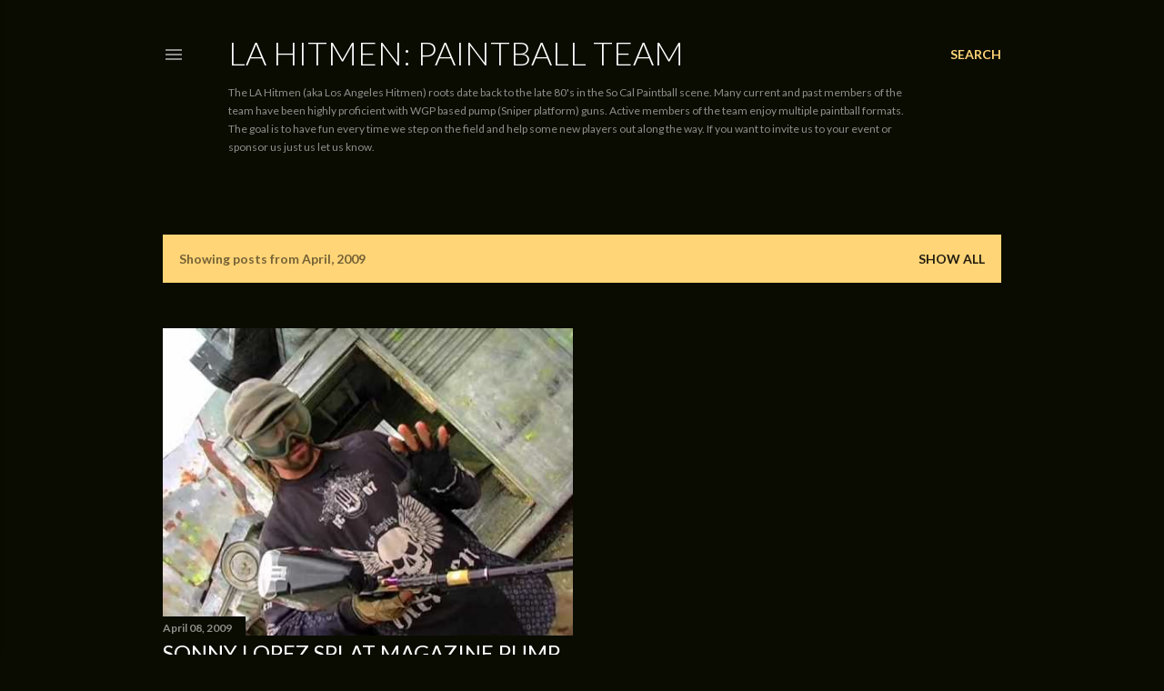

--- FILE ---
content_type: text/html; charset=UTF-8
request_url: https://lahitmen.blogspot.com/2009/04/
body_size: 23999
content:
<!DOCTYPE html>
<html dir='ltr' lang='en'>
<head>
<meta content='width=device-width, initial-scale=1' name='viewport'/>
<title>LA Hitmen: Paintball Team</title>
<meta content='text/html; charset=UTF-8' http-equiv='Content-Type'/>
<!-- Chrome, Firefox OS and Opera -->
<meta content='#0a0c01' name='theme-color'/>
<!-- Windows Phone -->
<meta content='#0a0c01' name='msapplication-navbutton-color'/>
<meta content='blogger' name='generator'/>
<link href='https://lahitmen.blogspot.com/favicon.ico' rel='icon' type='image/x-icon'/>
<link href='http://lahitmen.blogspot.com/2009/04/' rel='canonical'/>
<link rel="alternate" type="application/atom+xml" title="LA Hitmen: Paintball Team - Atom" href="https://lahitmen.blogspot.com/feeds/posts/default" />
<link rel="alternate" type="application/rss+xml" title="LA Hitmen: Paintball Team - RSS" href="https://lahitmen.blogspot.com/feeds/posts/default?alt=rss" />
<link rel="service.post" type="application/atom+xml" title="LA Hitmen: Paintball Team - Atom" href="https://www.blogger.com/feeds/4567606966034443310/posts/default" />
<!--Can't find substitution for tag [blog.ieCssRetrofitLinks]-->
<meta content='A blog about paintball and the paintball life. The main focus is on the team known as the LA Hitmen (Los Angeles Hitmen) founded by Sonny Lopez.' name='description'/>
<meta content='http://lahitmen.blogspot.com/2009/04/' property='og:url'/>
<meta content='LA Hitmen: Paintball Team' property='og:title'/>
<meta content='A blog about paintball and the paintball life. The main focus is on the team known as the LA Hitmen (Los Angeles Hitmen) founded by Sonny Lopez.' property='og:description'/>
<meta content='https://lh3.googleusercontent.com/blogger_img_proxy/AEn0k_tNMCRe0vBmxwi6GJrmRMmAQ2qadle95OKOtOWQtLQvpbN3BqzH_2fM1kjlscVWGANZdMU3Apc28JhKTIUe90Pv7oYBgCYxg21rSt0=w1200-h630-n-k-no-nu' property='og:image'/>
<style type='text/css'>@font-face{font-family:'Lato';font-style:normal;font-weight:300;font-display:swap;src:url(//fonts.gstatic.com/s/lato/v25/S6u9w4BMUTPHh7USSwaPGQ3q5d0N7w.woff2)format('woff2');unicode-range:U+0100-02BA,U+02BD-02C5,U+02C7-02CC,U+02CE-02D7,U+02DD-02FF,U+0304,U+0308,U+0329,U+1D00-1DBF,U+1E00-1E9F,U+1EF2-1EFF,U+2020,U+20A0-20AB,U+20AD-20C0,U+2113,U+2C60-2C7F,U+A720-A7FF;}@font-face{font-family:'Lato';font-style:normal;font-weight:300;font-display:swap;src:url(//fonts.gstatic.com/s/lato/v25/S6u9w4BMUTPHh7USSwiPGQ3q5d0.woff2)format('woff2');unicode-range:U+0000-00FF,U+0131,U+0152-0153,U+02BB-02BC,U+02C6,U+02DA,U+02DC,U+0304,U+0308,U+0329,U+2000-206F,U+20AC,U+2122,U+2191,U+2193,U+2212,U+2215,U+FEFF,U+FFFD;}@font-face{font-family:'Lato';font-style:normal;font-weight:400;font-display:swap;src:url(//fonts.gstatic.com/s/lato/v25/S6uyw4BMUTPHjxAwXiWtFCfQ7A.woff2)format('woff2');unicode-range:U+0100-02BA,U+02BD-02C5,U+02C7-02CC,U+02CE-02D7,U+02DD-02FF,U+0304,U+0308,U+0329,U+1D00-1DBF,U+1E00-1E9F,U+1EF2-1EFF,U+2020,U+20A0-20AB,U+20AD-20C0,U+2113,U+2C60-2C7F,U+A720-A7FF;}@font-face{font-family:'Lato';font-style:normal;font-weight:400;font-display:swap;src:url(//fonts.gstatic.com/s/lato/v25/S6uyw4BMUTPHjx4wXiWtFCc.woff2)format('woff2');unicode-range:U+0000-00FF,U+0131,U+0152-0153,U+02BB-02BC,U+02C6,U+02DA,U+02DC,U+0304,U+0308,U+0329,U+2000-206F,U+20AC,U+2122,U+2191,U+2193,U+2212,U+2215,U+FEFF,U+FFFD;}@font-face{font-family:'Lato';font-style:normal;font-weight:700;font-display:swap;src:url(//fonts.gstatic.com/s/lato/v25/S6u9w4BMUTPHh6UVSwaPGQ3q5d0N7w.woff2)format('woff2');unicode-range:U+0100-02BA,U+02BD-02C5,U+02C7-02CC,U+02CE-02D7,U+02DD-02FF,U+0304,U+0308,U+0329,U+1D00-1DBF,U+1E00-1E9F,U+1EF2-1EFF,U+2020,U+20A0-20AB,U+20AD-20C0,U+2113,U+2C60-2C7F,U+A720-A7FF;}@font-face{font-family:'Lato';font-style:normal;font-weight:700;font-display:swap;src:url(//fonts.gstatic.com/s/lato/v25/S6u9w4BMUTPHh6UVSwiPGQ3q5d0.woff2)format('woff2');unicode-range:U+0000-00FF,U+0131,U+0152-0153,U+02BB-02BC,U+02C6,U+02DA,U+02DC,U+0304,U+0308,U+0329,U+2000-206F,U+20AC,U+2122,U+2191,U+2193,U+2212,U+2215,U+FEFF,U+FFFD;}</style>
<style id='page-skin-1' type='text/css'><!--
/*! normalize.css v3.0.1 | MIT License | git.io/normalize */html{font-family:sans-serif;-ms-text-size-adjust:100%;-webkit-text-size-adjust:100%}body{margin:0}article,aside,details,figcaption,figure,footer,header,hgroup,main,nav,section,summary{display:block}audio,canvas,progress,video{display:inline-block;vertical-align:baseline}audio:not([controls]){display:none;height:0}[hidden],template{display:none}a{background:transparent}a:active,a:hover{outline:0}abbr[title]{border-bottom:1px dotted}b,strong{font-weight:bold}dfn{font-style:italic}h1{font-size:2em;margin:.67em 0}mark{background:#ff0;color:#000}small{font-size:80%}sub,sup{font-size:75%;line-height:0;position:relative;vertical-align:baseline}sup{top:-0.5em}sub{bottom:-0.25em}img{border:0}svg:not(:root){overflow:hidden}figure{margin:1em 40px}hr{-moz-box-sizing:content-box;box-sizing:content-box;height:0}pre{overflow:auto}code,kbd,pre,samp{font-family:monospace,monospace;font-size:1em}button,input,optgroup,select,textarea{color:inherit;font:inherit;margin:0}button{overflow:visible}button,select{text-transform:none}button,html input[type="button"],input[type="reset"],input[type="submit"]{-webkit-appearance:button;cursor:pointer}button[disabled],html input[disabled]{cursor:default}button::-moz-focus-inner,input::-moz-focus-inner{border:0;padding:0}input{line-height:normal}input[type="checkbox"],input[type="radio"]{box-sizing:border-box;padding:0}input[type="number"]::-webkit-inner-spin-button,input[type="number"]::-webkit-outer-spin-button{height:auto}input[type="search"]{-webkit-appearance:textfield;-moz-box-sizing:content-box;-webkit-box-sizing:content-box;box-sizing:content-box}input[type="search"]::-webkit-search-cancel-button,input[type="search"]::-webkit-search-decoration{-webkit-appearance:none}fieldset{border:1px solid #c0c0c0;margin:0 2px;padding:.35em .625em .75em}legend{border:0;padding:0}textarea{overflow:auto}optgroup{font-weight:bold}table{border-collapse:collapse;border-spacing:0}td,th{padding:0}
/*!************************************************
* Blogger Template Style
* Name: Soho
**************************************************/
body{
overflow-wrap:break-word;
word-break:break-word;
word-wrap:break-word
}
.hidden{
display:none
}
.invisible{
visibility:hidden
}
.container::after,.float-container::after{
clear:both;
content:"";
display:table
}
.clearboth{
clear:both
}
#comments .comment .comment-actions,.subscribe-popup .FollowByEmail .follow-by-email-submit{
background:0 0;
border:0;
box-shadow:none;
color:#ffd577;
cursor:pointer;
font-size:14px;
font-weight:700;
outline:0;
text-decoration:none;
text-transform:uppercase;
width:auto
}
.dim-overlay{
background-color:rgba(0,0,0,.54);
height:100vh;
left:0;
position:fixed;
top:0;
width:100%
}
#sharing-dim-overlay{
background-color:transparent
}
input::-ms-clear{
display:none
}
.blogger-logo,.svg-icon-24.blogger-logo{
fill:#ff9800;
opacity:1
}
.loading-spinner-large{
-webkit-animation:mspin-rotate 1.568s infinite linear;
animation:mspin-rotate 1.568s infinite linear;
height:48px;
overflow:hidden;
position:absolute;
width:48px;
z-index:200
}
.loading-spinner-large>div{
-webkit-animation:mspin-revrot 5332ms infinite steps(4);
animation:mspin-revrot 5332ms infinite steps(4)
}
.loading-spinner-large>div>div{
-webkit-animation:mspin-singlecolor-large-film 1333ms infinite steps(81);
animation:mspin-singlecolor-large-film 1333ms infinite steps(81);
background-size:100%;
height:48px;
width:3888px
}
.mspin-black-large>div>div,.mspin-grey_54-large>div>div{
background-image:url(https://www.blogblog.com/indie/mspin_black_large.svg)
}
.mspin-white-large>div>div{
background-image:url(https://www.blogblog.com/indie/mspin_white_large.svg)
}
.mspin-grey_54-large{
opacity:.54
}
@-webkit-keyframes mspin-singlecolor-large-film{
from{
-webkit-transform:translateX(0);
transform:translateX(0)
}
to{
-webkit-transform:translateX(-3888px);
transform:translateX(-3888px)
}
}
@keyframes mspin-singlecolor-large-film{
from{
-webkit-transform:translateX(0);
transform:translateX(0)
}
to{
-webkit-transform:translateX(-3888px);
transform:translateX(-3888px)
}
}
@-webkit-keyframes mspin-rotate{
from{
-webkit-transform:rotate(0);
transform:rotate(0)
}
to{
-webkit-transform:rotate(360deg);
transform:rotate(360deg)
}
}
@keyframes mspin-rotate{
from{
-webkit-transform:rotate(0);
transform:rotate(0)
}
to{
-webkit-transform:rotate(360deg);
transform:rotate(360deg)
}
}
@-webkit-keyframes mspin-revrot{
from{
-webkit-transform:rotate(0);
transform:rotate(0)
}
to{
-webkit-transform:rotate(-360deg);
transform:rotate(-360deg)
}
}
@keyframes mspin-revrot{
from{
-webkit-transform:rotate(0);
transform:rotate(0)
}
to{
-webkit-transform:rotate(-360deg);
transform:rotate(-360deg)
}
}
.skip-navigation{
background-color:#fff;
box-sizing:border-box;
color:#000;
display:block;
height:0;
left:0;
line-height:50px;
overflow:hidden;
padding-top:0;
position:fixed;
text-align:center;
top:0;
-webkit-transition:box-shadow .3s,height .3s,padding-top .3s;
transition:box-shadow .3s,height .3s,padding-top .3s;
width:100%;
z-index:900
}
.skip-navigation:focus{
box-shadow:0 4px 5px 0 rgba(0,0,0,.14),0 1px 10px 0 rgba(0,0,0,.12),0 2px 4px -1px rgba(0,0,0,.2);
height:50px
}
#main{
outline:0
}
.main-heading{
position:absolute;
clip:rect(1px,1px,1px,1px);
padding:0;
border:0;
height:1px;
width:1px;
overflow:hidden
}
.Attribution{
margin-top:1em;
text-align:center
}
.Attribution .blogger img,.Attribution .blogger svg{
vertical-align:bottom
}
.Attribution .blogger img{
margin-right:.5em
}
.Attribution div{
line-height:24px;
margin-top:.5em
}
.Attribution .copyright,.Attribution .image-attribution{
font-size:.7em;
margin-top:1.5em
}
.BLOG_mobile_video_class{
display:none
}
.bg-photo{
background-attachment:scroll!important
}
body .CSS_LIGHTBOX{
z-index:900
}
.extendable .show-less,.extendable .show-more{
border-color:#ffd577;
color:#ffd577;
margin-top:8px
}
.extendable .show-less.hidden,.extendable .show-more.hidden{
display:none
}
.inline-ad{
display:none;
max-width:100%;
overflow:hidden
}
.adsbygoogle{
display:block
}
#cookieChoiceInfo{
bottom:0;
top:auto
}
iframe.b-hbp-video{
border:0
}
.post-body img{
max-width:100%
}
.post-body iframe{
max-width:100%
}
.post-body a[imageanchor="1"]{
display:inline-block
}
.byline{
margin-right:1em
}
.byline:last-child{
margin-right:0
}
.link-copied-dialog{
max-width:520px;
outline:0
}
.link-copied-dialog .modal-dialog-buttons{
margin-top:8px
}
.link-copied-dialog .goog-buttonset-default{
background:0 0;
border:0
}
.link-copied-dialog .goog-buttonset-default:focus{
outline:0
}
.paging-control-container{
margin-bottom:16px
}
.paging-control-container .paging-control{
display:inline-block
}
.paging-control-container .comment-range-text::after,.paging-control-container .paging-control{
color:#ffd577
}
.paging-control-container .comment-range-text,.paging-control-container .paging-control{
margin-right:8px
}
.paging-control-container .comment-range-text::after,.paging-control-container .paging-control::after{
content:"\b7";
cursor:default;
padding-left:8px;
pointer-events:none
}
.paging-control-container .comment-range-text:last-child::after,.paging-control-container .paging-control:last-child::after{
content:none
}
.byline.reactions iframe{
height:20px
}
.b-notification{
color:#000;
background-color:#fff;
border-bottom:solid 1px #000;
box-sizing:border-box;
padding:16px 32px;
text-align:center
}
.b-notification.visible{
-webkit-transition:margin-top .3s cubic-bezier(.4,0,.2,1);
transition:margin-top .3s cubic-bezier(.4,0,.2,1)
}
.b-notification.invisible{
position:absolute
}
.b-notification-close{
position:absolute;
right:8px;
top:8px
}
.no-posts-message{
line-height:40px;
text-align:center
}
@media screen and (max-width:1162px){
body.item-view .post-body a[imageanchor="1"][style*="float: left;"],body.item-view .post-body a[imageanchor="1"][style*="float: right;"]{
float:none!important;
clear:none!important
}
body.item-view .post-body a[imageanchor="1"] img{
display:block;
height:auto;
margin:0 auto
}
body.item-view .post-body>.separator:first-child>a[imageanchor="1"]:first-child{
margin-top:20px
}
.post-body a[imageanchor]{
display:block
}
body.item-view .post-body a[imageanchor="1"]{
margin-left:0!important;
margin-right:0!important
}
body.item-view .post-body a[imageanchor="1"]+a[imageanchor="1"]{
margin-top:16px
}
}
.item-control{
display:none
}
#comments{
border-top:1px dashed rgba(0,0,0,.54);
margin-top:20px;
padding:20px
}
#comments .comment-thread ol{
margin:0;
padding-left:0;
padding-left:0
}
#comments .comment .comment-replybox-single,#comments .comment-thread .comment-replies{
margin-left:60px
}
#comments .comment-thread .thread-count{
display:none
}
#comments .comment{
list-style-type:none;
padding:0 0 30px;
position:relative
}
#comments .comment .comment{
padding-bottom:8px
}
.comment .avatar-image-container{
position:absolute
}
.comment .avatar-image-container img{
border-radius:50%
}
.avatar-image-container svg,.comment .avatar-image-container .avatar-icon{
border-radius:50%;
border:solid 1px #ffffff;
box-sizing:border-box;
fill:#ffffff;
height:35px;
margin:0;
padding:7px;
width:35px
}
.comment .comment-block{
margin-top:10px;
margin-left:60px;
padding-bottom:0
}
#comments .comment-author-header-wrapper{
margin-left:40px
}
#comments .comment .thread-expanded .comment-block{
padding-bottom:20px
}
#comments .comment .comment-header .user,#comments .comment .comment-header .user a{
color:#ffffff;
font-style:normal;
font-weight:700
}
#comments .comment .comment-actions{
bottom:0;
margin-bottom:15px;
position:absolute
}
#comments .comment .comment-actions>*{
margin-right:8px
}
#comments .comment .comment-header .datetime{
bottom:0;
color:rgba(255, 255, 255, 0.54);
display:inline-block;
font-size:13px;
font-style:italic;
margin-left:8px
}
#comments .comment .comment-footer .comment-timestamp a,#comments .comment .comment-header .datetime a{
color:rgba(255, 255, 255, 0.54)
}
#comments .comment .comment-content,.comment .comment-body{
margin-top:12px;
word-break:break-word
}
.comment-body{
margin-bottom:12px
}
#comments.embed[data-num-comments="0"]{
border:0;
margin-top:0;
padding-top:0
}
#comments.embed[data-num-comments="0"] #comment-post-message,#comments.embed[data-num-comments="0"] div.comment-form>p,#comments.embed[data-num-comments="0"] p.comment-footer{
display:none
}
#comment-editor-src{
display:none
}
.comments .comments-content .loadmore.loaded{
max-height:0;
opacity:0;
overflow:hidden
}
.extendable .remaining-items{
height:0;
overflow:hidden;
-webkit-transition:height .3s cubic-bezier(.4,0,.2,1);
transition:height .3s cubic-bezier(.4,0,.2,1)
}
.extendable .remaining-items.expanded{
height:auto
}
.svg-icon-24,.svg-icon-24-button{
cursor:pointer;
height:24px;
width:24px;
min-width:24px
}
.touch-icon{
margin:-12px;
padding:12px
}
.touch-icon:active,.touch-icon:focus{
background-color:rgba(153,153,153,.4);
border-radius:50%
}
svg:not(:root).touch-icon{
overflow:visible
}
html[dir=rtl] .rtl-reversible-icon{
-webkit-transform:scaleX(-1);
-ms-transform:scaleX(-1);
transform:scaleX(-1)
}
.svg-icon-24-button,.touch-icon-button{
background:0 0;
border:0;
margin:0;
outline:0;
padding:0
}
.touch-icon-button .touch-icon:active,.touch-icon-button .touch-icon:focus{
background-color:transparent
}
.touch-icon-button:active .touch-icon,.touch-icon-button:focus .touch-icon{
background-color:rgba(153,153,153,.4);
border-radius:50%
}
.Profile .default-avatar-wrapper .avatar-icon{
border-radius:50%;
border:solid 1px #ffffff;
box-sizing:border-box;
fill:#ffffff;
margin:0
}
.Profile .individual .default-avatar-wrapper .avatar-icon{
padding:25px
}
.Profile .individual .avatar-icon,.Profile .individual .profile-img{
height:120px;
width:120px
}
.Profile .team .default-avatar-wrapper .avatar-icon{
padding:8px
}
.Profile .team .avatar-icon,.Profile .team .default-avatar-wrapper,.Profile .team .profile-img{
height:40px;
width:40px
}
.snippet-container{
margin:0;
position:relative;
overflow:hidden
}
.snippet-fade{
bottom:0;
box-sizing:border-box;
position:absolute;
width:96px
}
.snippet-fade{
right:0
}
.snippet-fade:after{
content:"\2026"
}
.snippet-fade:after{
float:right
}
.centered-top-container.sticky{
left:0;
position:fixed;
right:0;
top:0;
width:auto;
z-index:50;
-webkit-transition-property:opacity,-webkit-transform;
transition-property:opacity,-webkit-transform;
transition-property:transform,opacity;
transition-property:transform,opacity,-webkit-transform;
-webkit-transition-duration:.2s;
transition-duration:.2s;
-webkit-transition-timing-function:cubic-bezier(.4,0,.2,1);
transition-timing-function:cubic-bezier(.4,0,.2,1)
}
.centered-top-placeholder{
display:none
}
.collapsed-header .centered-top-placeholder{
display:block
}
.centered-top-container .Header .replaced h1,.centered-top-placeholder .Header .replaced h1{
display:none
}
.centered-top-container.sticky .Header .replaced h1{
display:block
}
.centered-top-container.sticky .Header .header-widget{
background:0 0
}
.centered-top-container.sticky .Header .header-image-wrapper{
display:none
}
.centered-top-container img,.centered-top-placeholder img{
max-width:100%
}
.collapsible{
-webkit-transition:height .3s cubic-bezier(.4,0,.2,1);
transition:height .3s cubic-bezier(.4,0,.2,1)
}
.collapsible,.collapsible>summary{
display:block;
overflow:hidden
}
.collapsible>:not(summary){
display:none
}
.collapsible[open]>:not(summary){
display:block
}
.collapsible:focus,.collapsible>summary:focus{
outline:0
}
.collapsible>summary{
cursor:pointer;
display:block;
padding:0
}
.collapsible:focus>summary,.collapsible>summary:focus{
background-color:transparent
}
.collapsible>summary::-webkit-details-marker{
display:none
}
.collapsible-title{
-webkit-box-align:center;
-webkit-align-items:center;
-ms-flex-align:center;
align-items:center;
display:-webkit-box;
display:-webkit-flex;
display:-ms-flexbox;
display:flex
}
.collapsible-title .title{
-webkit-box-flex:1;
-webkit-flex:1 1 auto;
-ms-flex:1 1 auto;
flex:1 1 auto;
-webkit-box-ordinal-group:1;
-webkit-order:0;
-ms-flex-order:0;
order:0;
overflow:hidden;
text-overflow:ellipsis;
white-space:nowrap
}
.collapsible-title .chevron-down,.collapsible[open] .collapsible-title .chevron-up{
display:block
}
.collapsible-title .chevron-up,.collapsible[open] .collapsible-title .chevron-down{
display:none
}
.flat-button{
cursor:pointer;
display:inline-block;
font-weight:700;
text-transform:uppercase;
border-radius:2px;
padding:8px;
margin:-8px
}
.flat-icon-button{
background:0 0;
border:0;
margin:0;
outline:0;
padding:0;
margin:-12px;
padding:12px;
cursor:pointer;
box-sizing:content-box;
display:inline-block;
line-height:0
}
.flat-icon-button,.flat-icon-button .splash-wrapper{
border-radius:50%
}
.flat-icon-button .splash.animate{
-webkit-animation-duration:.3s;
animation-duration:.3s
}
.overflowable-container{
max-height:28px;
overflow:hidden;
position:relative
}
.overflow-button{
cursor:pointer
}
#overflowable-dim-overlay{
background:0 0
}
.overflow-popup{
box-shadow:0 2px 2px 0 rgba(0,0,0,.14),0 3px 1px -2px rgba(0,0,0,.2),0 1px 5px 0 rgba(0,0,0,.12);
background-color:#0a0c01;
left:0;
max-width:calc(100% - 32px);
position:absolute;
top:0;
visibility:hidden;
z-index:101
}
.overflow-popup ul{
list-style:none
}
.overflow-popup .tabs li,.overflow-popup li{
display:block;
height:auto
}
.overflow-popup .tabs li{
padding-left:0;
padding-right:0
}
.overflow-button.hidden,.overflow-popup .tabs li.hidden,.overflow-popup li.hidden{
display:none
}
.search{
display:-webkit-box;
display:-webkit-flex;
display:-ms-flexbox;
display:flex;
line-height:24px;
width:24px
}
.search.focused{
width:100%
}
.search.focused .section{
width:100%
}
.search form{
z-index:101
}
.search h3{
display:none
}
.search form{
display:-webkit-box;
display:-webkit-flex;
display:-ms-flexbox;
display:flex;
-webkit-box-flex:1;
-webkit-flex:1 0 0;
-ms-flex:1 0 0px;
flex:1 0 0;
border-bottom:solid 1px transparent;
padding-bottom:8px
}
.search form>*{
display:none
}
.search.focused form>*{
display:block
}
.search .search-input label{
display:none
}
.centered-top-placeholder.cloned .search form{
z-index:30
}
.search.focused form{
border-color:rgba(255, 255, 255, 0.54);
position:relative;
width:auto
}
.collapsed-header .centered-top-container .search.focused form{
border-bottom-color:transparent
}
.search-expand{
-webkit-box-flex:0;
-webkit-flex:0 0 auto;
-ms-flex:0 0 auto;
flex:0 0 auto
}
.search-expand-text{
display:none
}
.search-close{
display:inline;
vertical-align:middle
}
.search-input{
-webkit-box-flex:1;
-webkit-flex:1 0 1px;
-ms-flex:1 0 1px;
flex:1 0 1px
}
.search-input input{
background:0 0;
border:0;
box-sizing:border-box;
color:rgba(255, 255, 255, 0.54);
display:inline-block;
outline:0;
width:calc(100% - 48px)
}
.search-input input.no-cursor{
color:transparent;
text-shadow:0 0 0 rgba(255, 255, 255, 0.54)
}
.collapsed-header .centered-top-container .search-action,.collapsed-header .centered-top-container .search-input input{
color:rgba(255, 255, 255, 0.54)
}
.collapsed-header .centered-top-container .search-input input.no-cursor{
color:transparent;
text-shadow:0 0 0 rgba(255, 255, 255, 0.54)
}
.collapsed-header .centered-top-container .search-input input.no-cursor:focus,.search-input input.no-cursor:focus{
outline:0
}
.search-focused>*{
visibility:hidden
}
.search-focused .search,.search-focused .search-icon{
visibility:visible
}
.search.focused .search-action{
display:block
}
.search.focused .search-action:disabled{
opacity:.3
}
.widget.Sharing .sharing-button{
display:none
}
.widget.Sharing .sharing-buttons li{
padding:0
}
.widget.Sharing .sharing-buttons li span{
display:none
}
.post-share-buttons{
position:relative
}
.centered-bottom .share-buttons .svg-icon-24,.share-buttons .svg-icon-24{
fill:#ffffff
}
.sharing-open.touch-icon-button:active .touch-icon,.sharing-open.touch-icon-button:focus .touch-icon{
background-color:transparent
}
.share-buttons{
background-color:#0a0c01;
border-radius:2px;
box-shadow:0 2px 2px 0 rgba(0,0,0,.14),0 3px 1px -2px rgba(0,0,0,.2),0 1px 5px 0 rgba(0,0,0,.12);
color:#ffffff;
list-style:none;
margin:0;
padding:8px 0;
position:absolute;
top:-11px;
min-width:200px;
z-index:101
}
.share-buttons.hidden{
display:none
}
.sharing-button{
background:0 0;
border:0;
margin:0;
outline:0;
padding:0;
cursor:pointer
}
.share-buttons li{
margin:0;
height:48px
}
.share-buttons li:last-child{
margin-bottom:0
}
.share-buttons li .sharing-platform-button{
box-sizing:border-box;
cursor:pointer;
display:block;
height:100%;
margin-bottom:0;
padding:0 16px;
position:relative;
width:100%
}
.share-buttons li .sharing-platform-button:focus,.share-buttons li .sharing-platform-button:hover{
background-color:rgba(128,128,128,.1);
outline:0
}
.share-buttons li svg[class*=" sharing-"],.share-buttons li svg[class^=sharing-]{
position:absolute;
top:10px
}
.share-buttons li span.sharing-platform-button{
position:relative;
top:0
}
.share-buttons li .platform-sharing-text{
display:block;
font-size:16px;
line-height:48px;
white-space:nowrap
}
.share-buttons li .platform-sharing-text{
margin-left:56px
}
.sidebar-container{
background-color:#f7f7f7;
max-width:284px;
overflow-y:auto;
-webkit-transition-property:-webkit-transform;
transition-property:-webkit-transform;
transition-property:transform;
transition-property:transform,-webkit-transform;
-webkit-transition-duration:.3s;
transition-duration:.3s;
-webkit-transition-timing-function:cubic-bezier(0,0,.2,1);
transition-timing-function:cubic-bezier(0,0,.2,1);
width:284px;
z-index:101;
-webkit-overflow-scrolling:touch
}
.sidebar-container .navigation{
line-height:0;
padding:16px
}
.sidebar-container .sidebar-back{
cursor:pointer
}
.sidebar-container .widget{
background:0 0;
margin:0 16px;
padding:16px 0
}
.sidebar-container .widget .title{
color:rgba(255, 255, 255, 0.54);
margin:0
}
.sidebar-container .widget ul{
list-style:none;
margin:0;
padding:0
}
.sidebar-container .widget ul ul{
margin-left:1em
}
.sidebar-container .widget li{
font-size:16px;
line-height:normal
}
.sidebar-container .widget+.widget{
border-top:1px dashed rgba(255, 255, 255, 0.54)
}
.BlogArchive li{
margin:16px 0
}
.BlogArchive li:last-child{
margin-bottom:0
}
.Label li a{
display:inline-block
}
.BlogArchive .post-count,.Label .label-count{
float:right;
margin-left:.25em
}
.BlogArchive .post-count::before,.Label .label-count::before{
content:"("
}
.BlogArchive .post-count::after,.Label .label-count::after{
content:")"
}
.widget.Translate .skiptranslate>div{
display:block!important
}
.widget.Profile .profile-link{
display:-webkit-box;
display:-webkit-flex;
display:-ms-flexbox;
display:flex
}
.widget.Profile .team-member .default-avatar-wrapper,.widget.Profile .team-member .profile-img{
-webkit-box-flex:0;
-webkit-flex:0 0 auto;
-ms-flex:0 0 auto;
flex:0 0 auto;
margin-right:1em
}
.widget.Profile .individual .profile-link{
-webkit-box-orient:vertical;
-webkit-box-direction:normal;
-webkit-flex-direction:column;
-ms-flex-direction:column;
flex-direction:column
}
.widget.Profile .team .profile-link .profile-name{
-webkit-align-self:center;
-ms-flex-item-align:center;
align-self:center;
display:block;
-webkit-box-flex:1;
-webkit-flex:1 1 auto;
-ms-flex:1 1 auto;
flex:1 1 auto
}
.dim-overlay{
background-color:rgba(0,0,0,.54);
z-index:100
}
body.sidebar-visible{
overflow-y:hidden
}
@media screen and (max-width:1439px){
.sidebar-container{
bottom:0;
position:fixed;
top:0;
left:0;
right:auto
}
.sidebar-container.sidebar-invisible{
-webkit-transition-timing-function:cubic-bezier(.4,0,.6,1);
transition-timing-function:cubic-bezier(.4,0,.6,1)
}
html[dir=ltr] .sidebar-container.sidebar-invisible{
-webkit-transform:translateX(-284px);
-ms-transform:translateX(-284px);
transform:translateX(-284px)
}
html[dir=rtl] .sidebar-container.sidebar-invisible{
-webkit-transform:translateX(284px);
-ms-transform:translateX(284px);
transform:translateX(284px)
}
}
@media screen and (min-width:1440px){
.sidebar-container{
position:absolute;
top:0;
left:0;
right:auto
}
.sidebar-container .navigation{
display:none
}
}
.dialog{
box-shadow:0 2px 2px 0 rgba(0,0,0,.14),0 3px 1px -2px rgba(0,0,0,.2),0 1px 5px 0 rgba(0,0,0,.12);
background:#0a0c01;
box-sizing:border-box;
color:#ffffff;
padding:30px;
position:fixed;
text-align:center;
width:calc(100% - 24px);
z-index:101
}
.dialog input[type=email],.dialog input[type=text]{
background-color:transparent;
border:0;
border-bottom:solid 1px rgba(255,255,255,.12);
color:#ffffff;
display:block;
font-family:Lato, sans-serif;
font-size:16px;
line-height:24px;
margin:auto;
padding-bottom:7px;
outline:0;
text-align:center;
width:100%
}
.dialog input[type=email]::-webkit-input-placeholder,.dialog input[type=text]::-webkit-input-placeholder{
color:#ffffff
}
.dialog input[type=email]::-moz-placeholder,.dialog input[type=text]::-moz-placeholder{
color:#ffffff
}
.dialog input[type=email]:-ms-input-placeholder,.dialog input[type=text]:-ms-input-placeholder{
color:#ffffff
}
.dialog input[type=email]::-ms-input-placeholder,.dialog input[type=text]::-ms-input-placeholder{
color:#ffffff
}
.dialog input[type=email]::placeholder,.dialog input[type=text]::placeholder{
color:#ffffff
}
.dialog input[type=email]:focus,.dialog input[type=text]:focus{
border-bottom:solid 2px #ffd577;
padding-bottom:6px
}
.dialog input.no-cursor{
color:transparent;
text-shadow:0 0 0 #ffffff
}
.dialog input.no-cursor:focus{
outline:0
}
.dialog input.no-cursor:focus{
outline:0
}
.dialog input[type=submit]{
font-family:Lato, sans-serif
}
.dialog .goog-buttonset-default{
color:#ffd577
}
.subscribe-popup{
max-width:364px
}
.subscribe-popup h3{
color:#ffffff;
font-size:1.8em;
margin-top:0
}
.subscribe-popup .FollowByEmail h3{
display:none
}
.subscribe-popup .FollowByEmail .follow-by-email-submit{
color:#ffd577;
display:inline-block;
margin:0 auto;
margin-top:24px;
width:auto;
white-space:normal
}
.subscribe-popup .FollowByEmail .follow-by-email-submit:disabled{
cursor:default;
opacity:.3
}
@media (max-width:800px){
.blog-name div.widget.Subscribe{
margin-bottom:16px
}
body.item-view .blog-name div.widget.Subscribe{
margin:8px auto 16px auto;
width:100%
}
}
body#layout .bg-photo,body#layout .bg-photo-overlay{
display:none
}
body#layout .page_body{
padding:0;
position:relative;
top:0
}
body#layout .page{
display:inline-block;
left:inherit;
position:relative;
vertical-align:top;
width:540px
}
body#layout .centered{
max-width:954px
}
body#layout .navigation{
display:none
}
body#layout .sidebar-container{
display:inline-block;
width:40%
}
body#layout .hamburger-menu,body#layout .search{
display:none
}
body{
background-color:#0a0c01;
color:#ffffff;
font:normal 400 20px Lato, sans-serif;
height:100%;
margin:0;
min-height:100vh
}
h1,h2,h3,h4,h5,h6{
font-weight:400
}
a{
color:#ffd577;
text-decoration:none
}
.dim-overlay{
z-index:100
}
body.sidebar-visible .page_body{
overflow-y:scroll
}
.widget .title{
color:rgba(255, 255, 255, 0.54);
font:normal 700 12px Lato, sans-serif
}
.extendable .show-less,.extendable .show-more{
color:#ffd577;
font:normal 700 12px Lato, sans-serif;
margin:12px -8px 0 -8px;
text-transform:uppercase
}
.footer .widget,.main .widget{
margin:50px 0
}
.main .widget .title{
text-transform:uppercase
}
.inline-ad{
display:block;
margin-top:50px
}
.adsbygoogle{
text-align:center
}
.page_body{
display:-webkit-box;
display:-webkit-flex;
display:-ms-flexbox;
display:flex;
-webkit-box-orient:vertical;
-webkit-box-direction:normal;
-webkit-flex-direction:column;
-ms-flex-direction:column;
flex-direction:column;
min-height:100vh;
position:relative;
z-index:20
}
.page_body>*{
-webkit-box-flex:0;
-webkit-flex:0 0 auto;
-ms-flex:0 0 auto;
flex:0 0 auto
}
.page_body>#footer{
margin-top:auto
}
.centered-bottom,.centered-top{
margin:0 32px;
max-width:100%
}
.centered-top{
padding-bottom:12px;
padding-top:12px
}
.sticky .centered-top{
padding-bottom:0;
padding-top:0
}
.centered-top-container,.centered-top-placeholder{
background:#0a0c01
}
.centered-top{
display:-webkit-box;
display:-webkit-flex;
display:-ms-flexbox;
display:flex;
-webkit-flex-wrap:wrap;
-ms-flex-wrap:wrap;
flex-wrap:wrap;
-webkit-box-pack:justify;
-webkit-justify-content:space-between;
-ms-flex-pack:justify;
justify-content:space-between;
position:relative
}
.sticky .centered-top{
-webkit-flex-wrap:nowrap;
-ms-flex-wrap:nowrap;
flex-wrap:nowrap
}
.centered-top-container .svg-icon-24,.centered-top-placeholder .svg-icon-24{
fill:rgba(255, 255, 255, 0.54)
}
.back-button-container,.hamburger-menu-container{
-webkit-box-flex:0;
-webkit-flex:0 0 auto;
-ms-flex:0 0 auto;
flex:0 0 auto;
height:48px;
-webkit-box-ordinal-group:2;
-webkit-order:1;
-ms-flex-order:1;
order:1
}
.sticky .back-button-container,.sticky .hamburger-menu-container{
-webkit-box-ordinal-group:2;
-webkit-order:1;
-ms-flex-order:1;
order:1
}
.back-button,.hamburger-menu,.search-expand-icon{
cursor:pointer;
margin-top:0
}
.search{
-webkit-box-align:start;
-webkit-align-items:flex-start;
-ms-flex-align:start;
align-items:flex-start;
-webkit-box-flex:0;
-webkit-flex:0 0 auto;
-ms-flex:0 0 auto;
flex:0 0 auto;
height:48px;
margin-left:24px;
-webkit-box-ordinal-group:4;
-webkit-order:3;
-ms-flex-order:3;
order:3
}
.search,.search.focused{
width:auto
}
.search.focused{
position:static
}
.sticky .search{
display:none;
-webkit-box-ordinal-group:5;
-webkit-order:4;
-ms-flex-order:4;
order:4
}
.search .section{
right:0;
margin-top:12px;
position:absolute;
top:12px;
width:0
}
.sticky .search .section{
top:0
}
.search-expand{
background:0 0;
border:0;
margin:0;
outline:0;
padding:0;
color:#ffd577;
cursor:pointer;
-webkit-box-flex:0;
-webkit-flex:0 0 auto;
-ms-flex:0 0 auto;
flex:0 0 auto;
font:normal 700 12px Lato, sans-serif;
text-transform:uppercase;
word-break:normal
}
.search.focused .search-expand{
visibility:hidden
}
.search .dim-overlay{
background:0 0
}
.search.focused .section{
max-width:400px
}
.search.focused form{
border-color:rgba(255, 255, 255, 0.54);
height:24px
}
.search.focused .search-input{
display:-webkit-box;
display:-webkit-flex;
display:-ms-flexbox;
display:flex;
-webkit-box-flex:1;
-webkit-flex:1 1 auto;
-ms-flex:1 1 auto;
flex:1 1 auto
}
.search-input input{
-webkit-box-flex:1;
-webkit-flex:1 1 auto;
-ms-flex:1 1 auto;
flex:1 1 auto;
font:normal 700 16px Lato, sans-serif
}
.search input[type=submit]{
display:none
}
.subscribe-section-container{
-webkit-box-flex:1;
-webkit-flex:1 0 auto;
-ms-flex:1 0 auto;
flex:1 0 auto;
margin-left:24px;
-webkit-box-ordinal-group:3;
-webkit-order:2;
-ms-flex-order:2;
order:2;
text-align:right
}
.sticky .subscribe-section-container{
-webkit-box-flex:0;
-webkit-flex:0 0 auto;
-ms-flex:0 0 auto;
flex:0 0 auto;
-webkit-box-ordinal-group:4;
-webkit-order:3;
-ms-flex-order:3;
order:3
}
.subscribe-button{
background:0 0;
border:0;
margin:0;
outline:0;
padding:0;
color:#ffd577;
cursor:pointer;
display:inline-block;
font:normal 700 12px Lato, sans-serif;
line-height:48px;
margin:0;
text-transform:uppercase;
word-break:normal
}
.subscribe-popup h3{
color:rgba(255, 255, 255, 0.54);
font:normal 700 12px Lato, sans-serif;
margin-bottom:24px;
text-transform:uppercase
}
.subscribe-popup div.widget.FollowByEmail .follow-by-email-address{
color:#ffffff;
font:normal 700 12px Lato, sans-serif
}
.subscribe-popup div.widget.FollowByEmail .follow-by-email-submit{
color:#ffd577;
font:normal 700 12px Lato, sans-serif;
margin-top:24px;
text-transform:uppercase
}
.blog-name{
-webkit-box-flex:1;
-webkit-flex:1 1 100%;
-ms-flex:1 1 100%;
flex:1 1 100%;
-webkit-box-ordinal-group:5;
-webkit-order:4;
-ms-flex-order:4;
order:4;
overflow:hidden
}
.sticky .blog-name{
-webkit-box-flex:1;
-webkit-flex:1 1 auto;
-ms-flex:1 1 auto;
flex:1 1 auto;
margin:0 12px;
-webkit-box-ordinal-group:3;
-webkit-order:2;
-ms-flex-order:2;
order:2
}
body.search-view .centered-top.search-focused .blog-name{
display:none
}
.widget.Header h1{
font:normal 300 18px Lato, sans-serif;
margin:0;
text-transform:uppercase
}
.widget.Header h1,.widget.Header h1 a{
color:#ffffff
}
.widget.Header p{
color:rgba(255, 255, 255, 0.54);
font:normal 400 12px Lato, sans-serif;
line-height:1.7
}
.sticky .widget.Header h1{
font-size:16px;
line-height:48px;
overflow:hidden;
overflow-wrap:normal;
text-overflow:ellipsis;
white-space:nowrap;
word-wrap:normal
}
.sticky .widget.Header p{
display:none
}
.sticky{
box-shadow:0 1px 3px rgba(0, 0, 0, 0.10)
}
#page_list_top .widget.PageList{
font:normal 700 14px Lato, sans-serif;
line-height:28px
}
#page_list_top .widget.PageList .title{
display:none
}
#page_list_top .widget.PageList .overflowable-contents{
overflow:hidden
}
#page_list_top .widget.PageList .overflowable-contents ul{
list-style:none;
margin:0;
padding:0
}
#page_list_top .widget.PageList .overflow-popup ul{
list-style:none;
margin:0;
padding:0 20px
}
#page_list_top .widget.PageList .overflowable-contents li{
display:inline-block
}
#page_list_top .widget.PageList .overflowable-contents li.hidden{
display:none
}
#page_list_top .widget.PageList .overflowable-contents li:not(:first-child):before{
color:rgba(255, 255, 255, 0.54);
content:"\b7"
}
#page_list_top .widget.PageList .overflow-button a,#page_list_top .widget.PageList .overflow-popup li a,#page_list_top .widget.PageList .overflowable-contents li a{
color:rgba(255, 255, 255, 0.54);
font:normal 700 14px Lato, sans-serif;
line-height:28px;
text-transform:uppercase
}
#page_list_top .widget.PageList .overflow-popup li.selected a,#page_list_top .widget.PageList .overflowable-contents li.selected a{
color:rgba(255, 255, 255, 0.54);
font:normal 700 14px Lato, sans-serif;
line-height:28px
}
#page_list_top .widget.PageList .overflow-button{
display:inline
}
.sticky #page_list_top{
display:none
}
body.homepage-view .hero-image.has-image{
background:#0a0c01 none no-repeat scroll center center;
background-attachment:scroll;
background-color:#0a0c01;
background-size:cover;
height:62.5vw;
max-height:75vh;
min-height:200px;
width:100%
}
.post-filter-message{
background-color:#ffd577;
color:rgba(0, 0, 0, 0.54);
display:-webkit-box;
display:-webkit-flex;
display:-ms-flexbox;
display:flex;
-webkit-flex-wrap:wrap;
-ms-flex-wrap:wrap;
flex-wrap:wrap;
font:normal 700 12px Lato, sans-serif;
-webkit-box-pack:justify;
-webkit-justify-content:space-between;
-ms-flex-pack:justify;
justify-content:space-between;
margin-top:50px;
padding:18px
}
.post-filter-message .message-container{
-webkit-box-flex:1;
-webkit-flex:1 1 auto;
-ms-flex:1 1 auto;
flex:1 1 auto;
min-width:0
}
.post-filter-message .home-link-container{
-webkit-box-flex:0;
-webkit-flex:0 0 auto;
-ms-flex:0 0 auto;
flex:0 0 auto
}
.post-filter-message .search-label,.post-filter-message .search-query{
color:rgba(0, 0, 0, 0.87);
font:normal 700 12px Lato, sans-serif;
text-transform:uppercase
}
.post-filter-message .home-link,.post-filter-message .home-link a{
color:rgba(0, 0, 0, 0.87);
font:normal 700 12px Lato, sans-serif;
text-transform:uppercase
}
.widget.FeaturedPost .thumb.hero-thumb{
background-position:center;
background-size:cover;
height:360px
}
.widget.FeaturedPost .featured-post-snippet:before{
content:"\2014"
}
.snippet-container,.snippet-fade{
font:normal 400 14px Lato, sans-serif;
line-height:23.8px
}
.snippet-container{
max-height:166.6px;
overflow:hidden
}
.snippet-fade{
background:-webkit-linear-gradient(left,#0a0c01 0,#0a0c01 20%,rgba(10, 12, 1, 0) 100%);
background:linear-gradient(to left,#0a0c01 0,#0a0c01 20%,rgba(10, 12, 1, 0) 100%);
color:#ffffff
}
.post-sidebar{
display:none
}
.widget.Blog .blog-posts .post-outer-container{
width:100%
}
.no-posts{
text-align:center
}
body.feed-view .widget.Blog .blog-posts .post-outer-container,body.item-view .widget.Blog .blog-posts .post-outer{
margin-bottom:50px
}
.widget.Blog .post.no-featured-image,.widget.PopularPosts .post.no-featured-image{
background-color:#ffd577;
padding:30px
}
.widget.Blog .post>.post-share-buttons-top{
right:0;
position:absolute;
top:0
}
.widget.Blog .post>.post-share-buttons-bottom{
bottom:0;
right:0;
position:absolute
}
.blog-pager{
text-align:right
}
.blog-pager a{
color:#ffd577;
font:normal 700 12px Lato, sans-serif;
text-transform:uppercase
}
.blog-pager .blog-pager-newer-link,.blog-pager .home-link{
display:none
}
.post-title{
font:normal 400 20px Lato, sans-serif;
margin:0;
text-transform:uppercase
}
.post-title,.post-title a{
color:#ffffff
}
.post.no-featured-image .post-title,.post.no-featured-image .post-title a{
color:rgba(0, 0, 0, 0.87)
}
body.item-view .post-body-container:before{
content:"\2014"
}
.post-body{
color:#ffffff;
font:normal 400 14px Lato, sans-serif;
line-height:1.7
}
.post-body blockquote{
color:#ffffff;
font:normal 700 16px Lato, sans-serif;
line-height:1.7;
margin-left:0;
margin-right:0
}
.post-body img{
height:auto;
max-width:100%
}
.post-body .tr-caption{
color:#ffffff;
font:normal 400 16px Lato, sans-serif;
line-height:1.7
}
.snippet-thumbnail{
position:relative
}
.snippet-thumbnail .post-header{
background:#0a0c01;
bottom:0;
margin-bottom:0;
padding-right:15px;
padding-bottom:5px;
padding-top:5px;
position:absolute
}
.snippet-thumbnail img{
width:100%
}
.post-footer,.post-header{
margin:8px 0
}
body.item-view .widget.Blog .post-header{
margin:0 0 16px 0
}
body.item-view .widget.Blog .post-footer{
margin:50px 0 0 0
}
.widget.FeaturedPost .post-footer{
display:-webkit-box;
display:-webkit-flex;
display:-ms-flexbox;
display:flex;
-webkit-flex-wrap:wrap;
-ms-flex-wrap:wrap;
flex-wrap:wrap;
-webkit-box-pack:justify;
-webkit-justify-content:space-between;
-ms-flex-pack:justify;
justify-content:space-between
}
.widget.FeaturedPost .post-footer>*{
-webkit-box-flex:0;
-webkit-flex:0 1 auto;
-ms-flex:0 1 auto;
flex:0 1 auto
}
.widget.FeaturedPost .post-footer,.widget.FeaturedPost .post-footer a,.widget.FeaturedPost .post-footer button{
line-height:1.7
}
.jump-link{
margin:-8px
}
.post-header,.post-header a,.post-header button{
color:rgba(255, 255, 255, 0.54);
font:normal 700 12px Lato, sans-serif
}
.post.no-featured-image .post-header,.post.no-featured-image .post-header a,.post.no-featured-image .post-header button{
color:rgba(0, 0, 0, 0.54)
}
.post-footer,.post-footer a,.post-footer button{
color:#ffd577;
font:normal 700 12px Lato, sans-serif
}
.post.no-featured-image .post-footer,.post.no-featured-image .post-footer a,.post.no-featured-image .post-footer button{
color:rgba(0, 0, 0, 0.87)
}
body.item-view .post-footer-line{
line-height:2.3
}
.byline{
display:inline-block
}
.byline .flat-button{
text-transform:none
}
.post-header .byline:not(:last-child):after{
content:"\b7"
}
.post-header .byline:not(:last-child){
margin-right:0
}
.byline.post-labels a{
display:inline-block;
word-break:break-all
}
.byline.post-labels a:not(:last-child):after{
content:","
}
.byline.reactions .reactions-label{
line-height:22px;
vertical-align:top
}
.post-share-buttons{
margin-left:0
}
.share-buttons{
background-color:#252525;
border-radius:0;
box-shadow:0 1px 1px 1px rgba(0, 0, 0, 0.10);
color:rgba(255, 255, 255, 0.87);
font:normal 400 16px Lato, sans-serif
}
.share-buttons .svg-icon-24{
fill:#ffd577
}
#comment-holder .continue{
display:none
}
#comment-editor{
margin-bottom:20px;
margin-top:20px
}
.widget.Attribution,.widget.Attribution .copyright,.widget.Attribution .copyright a,.widget.Attribution .image-attribution,.widget.Attribution .image-attribution a,.widget.Attribution a{
color:rgba(255, 255, 255, 0.54);
font:normal 700 12px Lato, sans-serif
}
.widget.Attribution svg{
fill:rgba(255, 255, 255, 0.54)
}
.widget.Attribution .blogger a{
display:-webkit-box;
display:-webkit-flex;
display:-ms-flexbox;
display:flex;
-webkit-align-content:center;
-ms-flex-line-pack:center;
align-content:center;
-webkit-box-pack:center;
-webkit-justify-content:center;
-ms-flex-pack:center;
justify-content:center;
line-height:24px
}
.widget.Attribution .blogger svg{
margin-right:8px
}
.widget.Profile ul{
list-style:none;
padding:0
}
.widget.Profile .individual .default-avatar-wrapper,.widget.Profile .individual .profile-img{
border-radius:50%;
display:inline-block;
height:120px;
width:120px
}
.widget.Profile .individual .profile-data a,.widget.Profile .team .profile-name{
color:#ffffff;
font:normal 300 20px Lato, sans-serif;
text-transform:none
}
.widget.Profile .individual dd{
color:#ffffff;
font:normal 400 20px Lato, sans-serif;
margin:0 auto
}
.widget.Profile .individual .profile-link,.widget.Profile .team .visit-profile{
color:#ffd577;
font:normal 700 12px Lato, sans-serif;
text-transform:uppercase
}
.widget.Profile .team .default-avatar-wrapper,.widget.Profile .team .profile-img{
border-radius:50%;
float:left;
height:40px;
width:40px
}
.widget.Profile .team .profile-link .profile-name-wrapper{
-webkit-box-flex:1;
-webkit-flex:1 1 auto;
-ms-flex:1 1 auto;
flex:1 1 auto
}
.widget.Label li,.widget.Label span.label-size{
color:#ffd577;
display:inline-block;
font:normal 700 12px Lato, sans-serif;
word-break:break-all
}
.widget.Label li:not(:last-child):after,.widget.Label span.label-size:not(:last-child):after{
content:","
}
.widget.PopularPosts .post{
margin-bottom:50px
}
body.item-view #sidebar .widget.PopularPosts{
margin-left:40px;
width:inherit
}
#comments{
border-top:none;
padding:0
}
#comments .comment .comment-footer,#comments .comment .comment-header,#comments .comment .comment-header .datetime,#comments .comment .comment-header .datetime a{
color:rgba(255, 255, 255, 0.54);
font:normal 700 12px Lato, sans-serif
}
#comments .comment .comment-author,#comments .comment .comment-author a,#comments .comment .comment-header .user,#comments .comment .comment-header .user a{
color:#ffffff;
font:normal 700 12px Lato, sans-serif
}
#comments .comment .comment-body,#comments .comment .comment-content{
color:#ffffff;
font:normal 400 16px Lato, sans-serif
}
#comments .comment .comment-actions,#comments .footer,#comments .footer a,#comments .loadmore,#comments .paging-control{
color:#ffd577;
font:normal 700 12px Lato, sans-serif;
text-transform:uppercase
}
#commentsHolder{
border-bottom:none;
border-top:none
}
#comments .comment-form h4{
position:absolute;
clip:rect(1px,1px,1px,1px);
padding:0;
border:0;
height:1px;
width:1px;
overflow:hidden
}
.sidebar-container{
background-color:#0a0c01;
color:rgba(255, 255, 255, 0.54);
font:normal 700 14px Lato, sans-serif;
min-height:100%
}
html[dir=ltr] .sidebar-container{
box-shadow:1px 0 3px rgba(0, 0, 0, 0.10)
}
html[dir=rtl] .sidebar-container{
box-shadow:-1px 0 3px rgba(0, 0, 0, 0.10)
}
.sidebar-container a{
color:#ffd577
}
.sidebar-container .svg-icon-24{
fill:rgba(255, 255, 255, 0.54)
}
.sidebar-container .widget{
margin:0;
margin-left:40px;
padding:40px;
padding-left:0
}
.sidebar-container .widget+.widget{
border-top:1px solid rgba(255, 255, 255, 0.54)
}
.sidebar-container .widget .title{
color:rgba(255, 255, 255, 0.54);
font:normal 700 16px Lato, sans-serif
}
.sidebar-container .widget ul li,.sidebar-container .widget.BlogArchive #ArchiveList li{
font:normal 700 14px Lato, sans-serif;
margin:1em 0 0 0
}
.sidebar-container .BlogArchive .post-count,.sidebar-container .Label .label-count{
float:none
}
.sidebar-container .Label li a{
display:inline
}
.sidebar-container .widget.Profile .default-avatar-wrapper .avatar-icon{
border-color:#ffffff;
fill:#ffffff
}
.sidebar-container .widget.Profile .individual{
text-align:center
}
.sidebar-container .widget.Profile .individual dd:before{
content:"\2014";
display:block
}
.sidebar-container .widget.Profile .individual .profile-data a,.sidebar-container .widget.Profile .team .profile-name{
color:#ffffff;
font:normal 300 20px Lato, sans-serif
}
.sidebar-container .widget.Profile .individual dd{
color:rgba(255, 255, 255, 0.87);
font:normal 400 12px Lato, sans-serif;
margin:0 30px
}
.sidebar-container .widget.Profile .individual .profile-link,.sidebar-container .widget.Profile .team .visit-profile{
color:#ffd577;
font:normal 700 14px Lato, sans-serif
}
.sidebar-container .snippet-fade{
background:-webkit-linear-gradient(left,#0a0c01 0,#0a0c01 20%,rgba(10, 12, 1, 0) 100%);
background:linear-gradient(to left,#0a0c01 0,#0a0c01 20%,rgba(10, 12, 1, 0) 100%)
}
@media screen and (min-width:640px){
.centered-bottom,.centered-top{
margin:0 auto;
width:576px
}
.centered-top{
-webkit-flex-wrap:nowrap;
-ms-flex-wrap:nowrap;
flex-wrap:nowrap;
padding-bottom:24px;
padding-top:36px
}
.blog-name{
-webkit-box-flex:1;
-webkit-flex:1 1 auto;
-ms-flex:1 1 auto;
flex:1 1 auto;
min-width:0;
-webkit-box-ordinal-group:3;
-webkit-order:2;
-ms-flex-order:2;
order:2
}
.sticky .blog-name{
margin:0
}
.back-button-container,.hamburger-menu-container{
margin-right:36px;
-webkit-box-ordinal-group:2;
-webkit-order:1;
-ms-flex-order:1;
order:1
}
.search{
margin-left:36px;
-webkit-box-ordinal-group:5;
-webkit-order:4;
-ms-flex-order:4;
order:4
}
.search .section{
top:36px
}
.sticky .search{
display:block
}
.subscribe-section-container{
-webkit-box-flex:0;
-webkit-flex:0 0 auto;
-ms-flex:0 0 auto;
flex:0 0 auto;
margin-left:36px;
-webkit-box-ordinal-group:4;
-webkit-order:3;
-ms-flex-order:3;
order:3
}
.subscribe-button{
font:normal 700 14px Lato, sans-serif;
line-height:48px
}
.subscribe-popup h3{
font:normal 700 14px Lato, sans-serif
}
.subscribe-popup div.widget.FollowByEmail .follow-by-email-address{
font:normal 700 14px Lato, sans-serif
}
.subscribe-popup div.widget.FollowByEmail .follow-by-email-submit{
font:normal 700 14px Lato, sans-serif
}
.widget .title{
font:normal 700 14px Lato, sans-serif
}
.widget.Blog .post.no-featured-image,.widget.PopularPosts .post.no-featured-image{
padding:65px
}
.post-title{
font:normal 400 24px Lato, sans-serif
}
.blog-pager a{
font:normal 700 14px Lato, sans-serif
}
.widget.Header h1{
font:normal 300 36px Lato, sans-serif
}
.sticky .widget.Header h1{
font-size:24px
}
}
@media screen and (min-width:1162px){
.centered-bottom,.centered-top{
width:922px
}
.back-button-container,.hamburger-menu-container{
margin-right:48px
}
.search{
margin-left:48px
}
.search-expand{
font:normal 700 14px Lato, sans-serif;
line-height:48px
}
.search-expand-text{
display:block
}
.search-expand-icon{
display:none
}
.subscribe-section-container{
margin-left:48px
}
.post-filter-message{
font:normal 700 14px Lato, sans-serif
}
.post-filter-message .search-label,.post-filter-message .search-query{
font:normal 700 14px Lato, sans-serif
}
.post-filter-message .home-link{
font:normal 700 14px Lato, sans-serif
}
.widget.Blog .blog-posts .post-outer-container{
width:451px
}
body.error-view .widget.Blog .blog-posts .post-outer-container,body.item-view .widget.Blog .blog-posts .post-outer-container{
width:100%
}
body.item-view .widget.Blog .blog-posts .post-outer{
display:-webkit-box;
display:-webkit-flex;
display:-ms-flexbox;
display:flex
}
#comments,body.item-view .post-outer-container .inline-ad,body.item-view .widget.PopularPosts{
margin-left:220px;
width:682px
}
.post-sidebar{
box-sizing:border-box;
display:block;
font:normal 700 14px Lato, sans-serif;
padding-right:20px;
width:220px
}
.post-sidebar-item{
margin-bottom:30px
}
.post-sidebar-item ul{
list-style:none;
padding:0
}
.post-sidebar-item .sharing-button{
color:#ffd577;
cursor:pointer;
display:inline-block;
font:normal 700 14px Lato, sans-serif;
line-height:normal;
word-break:normal
}
.post-sidebar-labels li{
margin-bottom:8px
}
body.item-view .widget.Blog .post{
width:682px
}
.widget.Blog .post.no-featured-image,.widget.PopularPosts .post.no-featured-image{
padding:100px 65px
}
.page .widget.FeaturedPost .post-content{
display:-webkit-box;
display:-webkit-flex;
display:-ms-flexbox;
display:flex;
-webkit-box-pack:justify;
-webkit-justify-content:space-between;
-ms-flex-pack:justify;
justify-content:space-between
}
.page .widget.FeaturedPost .thumb-link{
display:-webkit-box;
display:-webkit-flex;
display:-ms-flexbox;
display:flex
}
.page .widget.FeaturedPost .thumb.hero-thumb{
height:auto;
min-height:300px;
width:451px
}
.page .widget.FeaturedPost .post-content.has-featured-image .post-text-container{
width:425px
}
.page .widget.FeaturedPost .post-content.no-featured-image .post-text-container{
width:100%
}
.page .widget.FeaturedPost .post-header{
margin:0 0 8px 0
}
.page .widget.FeaturedPost .post-footer{
margin:8px 0 0 0
}
.post-body{
font:normal 400 16px Lato, sans-serif;
line-height:1.7
}
.post-body blockquote{
font:normal 700 24px Lato, sans-serif;
line-height:1.7
}
.snippet-container,.snippet-fade{
font:normal 400 16px Lato, sans-serif;
line-height:27.2px
}
.snippet-container{
max-height:326.4px
}
.widget.Profile .individual .profile-data a,.widget.Profile .team .profile-name{
font:normal 300 24px Lato, sans-serif
}
.widget.Profile .individual .profile-link,.widget.Profile .team .visit-profile{
font:normal 700 14px Lato, sans-serif
}
}
@media screen and (min-width:1440px){
body{
position:relative
}
.page_body{
margin-left:284px
}
.sticky .centered-top{
padding-left:284px
}
.hamburger-menu-container{
display:none
}
.sidebar-container{
overflow:visible;
z-index:32
}
}

--></style>
<style id='template-skin-1' type='text/css'><!--
body#layout .hidden,
body#layout .invisible {
display: inherit;
}
body#layout .page {
width: 60%;
}
body#layout.ltr .page {
float: right;
}
body#layout.rtl .page {
float: left;
}
body#layout .sidebar-container {
width: 40%;
}
body#layout.ltr .sidebar-container {
float: left;
}
body#layout.rtl .sidebar-container {
float: right;
}
--></style>
<script async='async' src='https://www.gstatic.com/external_hosted/imagesloaded/imagesloaded-3.1.8.min.js'></script>
<script async='async' src='https://www.gstatic.com/external_hosted/vanillamasonry-v3_1_5/masonry.pkgd.min.js'></script>
<script async='async' src='https://www.gstatic.com/external_hosted/clipboardjs/clipboard.min.js'></script>
<meta name='google-adsense-platform-account' content='ca-host-pub-1556223355139109'/>
<meta name='google-adsense-platform-domain' content='blogspot.com'/>

</head>
<body class='archive-view feed-view version-1-3-3 variant-fancy_neon'>
<a class='skip-navigation' href='#main' tabindex='0'>
Skip to main content
</a>
<div class='page'>
<div class='page_body'>
<div class='main-page-body-content'>
<div class='centered-top-placeholder'></div>
<header class='centered-top-container' role='banner'>
<div class='centered-top'>
<div class='hamburger-menu-container'>
<svg class='svg-icon-24 touch-icon hamburger-menu'>
<use xlink:href='/responsive/sprite_v1_6.css.svg#ic_menu_black_24dp' xmlns:xlink='http://www.w3.org/1999/xlink'></use>
</svg>
</div>
<div class='search'>
<button aria-label='Search' class='search-expand touch-icon-button'>
<div class='search-expand-text'>Search</div>
<svg class='svg-icon-24 touch-icon search-expand-icon'>
<use xlink:href='/responsive/sprite_v1_6.css.svg#ic_search_black_24dp' xmlns:xlink='http://www.w3.org/1999/xlink'></use>
</svg>
</button>
<div class='section' id='search_top' name='Search (Top)'><div class='widget BlogSearch' data-version='2' id='BlogSearch1'>
<h3 class='title'>
Search This Blog
</h3>
<div class='widget-content' role='search'>
<form action='https://lahitmen.blogspot.com/search' target='_top'>
<div class='search-input'>
<input aria-label='Search this blog' autocomplete='off' name='q' placeholder='Search this blog' value=''/>
</div>
<label>
<input type='submit'/>
<svg class='svg-icon-24 touch-icon search-icon'>
<use xlink:href='/responsive/sprite_v1_6.css.svg#ic_search_black_24dp' xmlns:xlink='http://www.w3.org/1999/xlink'></use>
</svg>
</label>
</form>
</div>
</div></div>
</div>
<div class='blog-name'>
<div class='section' id='header' name='Header'><div class='widget Header' data-version='2' id='Header1'>
<div class='header-widget'>
<div>
<h1>
<a href='https://lahitmen.blogspot.com/'>
LA Hitmen: Paintball Team
</a>
</h1>
</div>
<p>
The LA Hitmen (aka Los Angeles Hitmen) roots date back to the late 80's in the So Cal Paintball scene. Many current and past members of the team have been highly proficient with WGP based pump (Sniper platform) guns. Active members of the team enjoy multiple paintball formats. The goal is to have fun every time we step on the field and help some new players out along the way. If you want to invite us to your event or sponsor us just us let us know.
</p>
</div>
</div></div>
<nav role='navigation'>
<div class='no-items section' id='page_list_top' name='Page List (Top)'>
</div>
</nav>
</div>
</div>
</header>
<div class='hero-image'></div>
<main class='centered-bottom' id='main' role='main' tabindex='-1'>
<h2 class='main-heading'>Posts</h2>
<div class='post-filter-message'>
<div class='message-container'>
Showing posts from April, 2009
</div>
<div class='home-link-container'>
<a class='home-link' href='https://lahitmen.blogspot.com/'>Show all</a>
</div>
</div>
<div class='main section' id='page_body' name='Page Body'>
<div class='widget Blog' data-version='2' id='Blog1'>
<div class='blog-posts hfeed container'>
<div class='post-outer-container'>
<div class='post-outer'>
<div class='post has-featured-image'>
<script type='application/ld+json'>{
  "@context": "http://schema.org",
  "@type": "BlogPosting",
  "mainEntityOfPage": {
    "@type": "WebPage",
    "@id": "http://lahitmen.blogspot.com/2009/04/sonny-lopez-splat-magazine-pump.html"
  },
  "headline": "Sonny Lopez Splat Magazine Pump Paintball Tactics 2","description": "No autotrigger you catch that?","datePublished": "2009-04-08T15:00:00-07:00",
  "dateModified": "2016-01-19T02:39:28-08:00","image": {
    "@type": "ImageObject","url": "https://lh3.googleusercontent.com/blogger_img_proxy/AEn0k_tNMCRe0vBmxwi6GJrmRMmAQ2qadle95OKOtOWQtLQvpbN3BqzH_2fM1kjlscVWGANZdMU3Apc28JhKTIUe90Pv7oYBgCYxg21rSt0=w1200-h630-n-k-no-nu",
    "height": 630,
    "width": 1200},"publisher": {
    "@type": "Organization",
    "name": "Blogger",
    "logo": {
      "@type": "ImageObject",
      "url": "https://blogger.googleusercontent.com/img/b/U2hvZWJveA/AVvXsEgfMvYAhAbdHksiBA24JKmb2Tav6K0GviwztID3Cq4VpV96HaJfy0viIu8z1SSw_G9n5FQHZWSRao61M3e58ImahqBtr7LiOUS6m_w59IvDYwjmMcbq3fKW4JSbacqkbxTo8B90dWp0Cese92xfLMPe_tg11g/h60/",
      "width": 206,
      "height": 60
    }
  },"author": {
    "@type": "Person",
    "name": "sdog024"
  }
}</script>
<div class='snippet-thumbnail'>
<a href='https://lahitmen.blogspot.com/2009/04/sonny-lopez-splat-magazine-pump.html'><img alt='Image' data-ess='https://lh3.googleusercontent.com/blogger_img_proxy/AEn0k_uKCTDCABrhRQP8GVSna8LnQHvx_cncU8KfNcRizLNXGoqdcsM9FUZ1roCLTQos1e2m7-R2salvTmwoVehLCjgALc9HWhJYZI3RaYVOIoBfYZp9FTVRuGE=w1152-h864-pd' sizes='(max-width: 640px) 100vw, (max-width: 1024px) 576px, 490px' src='https://lh3.googleusercontent.com/blogger_img_proxy/AEn0k_tNMCRe0vBmxwi6GJrmRMmAQ2qadle95OKOtOWQtLQvpbN3BqzH_2fM1kjlscVWGANZdMU3Apc28JhKTIUe90Pv7oYBgCYxg21rSt0' srcset='https://lh3.googleusercontent.com/blogger_img_proxy/AEn0k_tNMCRe0vBmxwi6GJrmRMmAQ2qadle95OKOtOWQtLQvpbN3BqzH_2fM1kjlscVWGANZdMU3Apc28JhKTIUe90Pv7oYBgCYxg21rSt0=w320 320w, https://lh3.googleusercontent.com/blogger_img_proxy/AEn0k_tNMCRe0vBmxwi6GJrmRMmAQ2qadle95OKOtOWQtLQvpbN3BqzH_2fM1kjlscVWGANZdMU3Apc28JhKTIUe90Pv7oYBgCYxg21rSt0=w490 490w'/></a>
<div class='post-header'>
<div class='post-header-line-1'>
<span class='byline post-timestamp'>
<meta content='http://lahitmen.blogspot.com/2009/04/sonny-lopez-splat-magazine-pump.html'/>
<a class='timestamp-link' href='https://lahitmen.blogspot.com/2009/04/sonny-lopez-splat-magazine-pump.html' rel='bookmark' title='permanent link'>
<time class='published' datetime='2009-04-08T15:00:00-07:00' title='2009-04-08T15:00:00-07:00'>
April 08, 2009
</time>
</a>
</span>
</div>
</div>
</div>
<a name='646334685823692771'></a>
<h3 class='post-title entry-title'>
<a href='https://lahitmen.blogspot.com/2009/04/sonny-lopez-splat-magazine-pump.html'>Sonny Lopez Splat Magazine Pump Paintball Tactics 2 </a>
</h3>
<div class='post-footer'>
<div class='post-footer-line post-footer-line-0'>
<div class='byline post-share-buttons goog-inline-block'>
<div aria-owns='sharing-popup-Blog1-footer-0-646334685823692771' class='sharing' data-title='Sonny Lopez Splat Magazine Pump Paintball Tactics 2 '>
<button aria-controls='sharing-popup-Blog1-footer-0-646334685823692771' aria-label='Share' class='sharing-button touch-icon-button' id='sharing-button-Blog1-footer-0-646334685823692771' role='button'>
Share
</button>
<div class='share-buttons-container'>
<ul aria-hidden='true' aria-label='Share' class='share-buttons hidden' id='sharing-popup-Blog1-footer-0-646334685823692771' role='menu'>
<li>
<span aria-label='Get link' class='sharing-platform-button sharing-element-link' data-href='https://www.blogger.com/share-post.g?blogID=4567606966034443310&postID=646334685823692771&target=' data-url='https://lahitmen.blogspot.com/2009/04/sonny-lopez-splat-magazine-pump.html' role='menuitem' tabindex='-1' title='Get link'>
<svg class='svg-icon-24 touch-icon sharing-link'>
<use xlink:href='/responsive/sprite_v1_6.css.svg#ic_24_link_dark' xmlns:xlink='http://www.w3.org/1999/xlink'></use>
</svg>
<span class='platform-sharing-text'>Get link</span>
</span>
</li>
<li>
<span aria-label='Share to Facebook' class='sharing-platform-button sharing-element-facebook' data-href='https://www.blogger.com/share-post.g?blogID=4567606966034443310&postID=646334685823692771&target=facebook' data-url='https://lahitmen.blogspot.com/2009/04/sonny-lopez-splat-magazine-pump.html' role='menuitem' tabindex='-1' title='Share to Facebook'>
<svg class='svg-icon-24 touch-icon sharing-facebook'>
<use xlink:href='/responsive/sprite_v1_6.css.svg#ic_24_facebook_dark' xmlns:xlink='http://www.w3.org/1999/xlink'></use>
</svg>
<span class='platform-sharing-text'>Facebook</span>
</span>
</li>
<li>
<span aria-label='Share to X' class='sharing-platform-button sharing-element-twitter' data-href='https://www.blogger.com/share-post.g?blogID=4567606966034443310&postID=646334685823692771&target=twitter' data-url='https://lahitmen.blogspot.com/2009/04/sonny-lopez-splat-magazine-pump.html' role='menuitem' tabindex='-1' title='Share to X'>
<svg class='svg-icon-24 touch-icon sharing-twitter'>
<use xlink:href='/responsive/sprite_v1_6.css.svg#ic_24_twitter_dark' xmlns:xlink='http://www.w3.org/1999/xlink'></use>
</svg>
<span class='platform-sharing-text'>X</span>
</span>
</li>
<li>
<span aria-label='Share to Pinterest' class='sharing-platform-button sharing-element-pinterest' data-href='https://www.blogger.com/share-post.g?blogID=4567606966034443310&postID=646334685823692771&target=pinterest' data-url='https://lahitmen.blogspot.com/2009/04/sonny-lopez-splat-magazine-pump.html' role='menuitem' tabindex='-1' title='Share to Pinterest'>
<svg class='svg-icon-24 touch-icon sharing-pinterest'>
<use xlink:href='/responsive/sprite_v1_6.css.svg#ic_24_pinterest_dark' xmlns:xlink='http://www.w3.org/1999/xlink'></use>
</svg>
<span class='platform-sharing-text'>Pinterest</span>
</span>
</li>
<li>
<span aria-label='Email' class='sharing-platform-button sharing-element-email' data-href='https://www.blogger.com/share-post.g?blogID=4567606966034443310&postID=646334685823692771&target=email' data-url='https://lahitmen.blogspot.com/2009/04/sonny-lopez-splat-magazine-pump.html' role='menuitem' tabindex='-1' title='Email'>
<svg class='svg-icon-24 touch-icon sharing-email'>
<use xlink:href='/responsive/sprite_v1_6.css.svg#ic_24_email_dark' xmlns:xlink='http://www.w3.org/1999/xlink'></use>
</svg>
<span class='platform-sharing-text'>Email</span>
</span>
</li>
<li aria-hidden='true' class='hidden'>
<span aria-label='Share to other apps' class='sharing-platform-button sharing-element-other' data-url='https://lahitmen.blogspot.com/2009/04/sonny-lopez-splat-magazine-pump.html' role='menuitem' tabindex='-1' title='Share to other apps'>
<svg class='svg-icon-24 touch-icon sharing-sharingOther'>
<use xlink:href='/responsive/sprite_v1_6.css.svg#ic_more_horiz_black_24dp' xmlns:xlink='http://www.w3.org/1999/xlink'></use>
</svg>
<span class='platform-sharing-text'>Other Apps</span>
</span>
</li>
</ul>
</div>
</div>
</div>
<span class='byline post-comment-link container'>
<a class='comment-link' href='https://www.blogger.com/comment/fullpage/post/4567606966034443310/646334685823692771' onclick=''>
Post a Comment
</a>
</span>
</div>
</div>
</div>
</div>
</div>
</div>
<div class='blog-pager container' id='blog-pager'>
<a class='blog-pager-newer-link' href='https://lahitmen.blogspot.com/search?updated-max=2011-05-16T02:15:00-07:00&amp;max-results=11&amp;reverse-paginate=true' id='Blog1_blog-pager-newer-link' title='Newer Posts'>
Newer Posts
</a>
<a class='blog-pager-older-link' href='https://lahitmen.blogspot.com/search?updated-max=2009-04-08T15:00:00-07:00&amp;max-results=11' id='Blog1_blog-pager-older-link' title='Older Posts'>
Older Posts
</a>
<a class='home-link' href='https://lahitmen.blogspot.com/'>
Home
</a>
</div>
</div>
</div>
</main>
</div>
<footer class='footer section' id='footer' name='Footer'><div class='widget Attribution' data-version='2' id='Attribution1'>
<div class='widget-content'>
<div class='blogger'>
<a href='https://www.blogger.com' rel='nofollow'>
<svg class='svg-icon-24'>
<use xlink:href='/responsive/sprite_v1_6.css.svg#ic_post_blogger_black_24dp' xmlns:xlink='http://www.w3.org/1999/xlink'></use>
</svg>
Powered by Blogger
</a>
</div>
</div>
</div></footer>
</div>
</div>
<aside class='sidebar-container container sidebar-invisible' role='complementary'>
<div class='navigation'>
<svg class='svg-icon-24 touch-icon sidebar-back rtl-reversible-icon'>
<use xlink:href='/responsive/sprite_v1_6.css.svg#ic_arrow_back_black_24dp' xmlns:xlink='http://www.w3.org/1999/xlink'></use>
</svg>
</div>
<div class='section' id='sidebar' name='Sidebar'>
<div class='widget BlogArchive' data-version='2' id='BlogArchive1'>
<details class='collapsible extendable' open='open'>
<summary>
<div class='collapsible-title'>
<h3 class='title'>
Archive
</h3>
<svg class='svg-icon-24 chevron-down'>
<use xlink:href='/responsive/sprite_v1_6.css.svg#ic_expand_more_black_24dp' xmlns:xlink='http://www.w3.org/1999/xlink'></use>
</svg>
<svg class='svg-icon-24 chevron-up'>
<use xlink:href='/responsive/sprite_v1_6.css.svg#ic_expand_less_black_24dp' xmlns:xlink='http://www.w3.org/1999/xlink'></use>
</svg>
</div>
</summary>
<div class='widget-content'>
<div id='ArchiveList'>
<div id='BlogArchive1_ArchiveList'>
<div class='first-items'>
<ul class='hierarchy'>
<li class='archivedate'>
<div class='hierarchy-title'>
<a class='post-count-link' href='https://lahitmen.blogspot.com/2020/'>
2020
<span class='post-count'>4</span>
</a>
</div>
<div class='hierarchy-content'>
<ul class='hierarchy'>
<li class='archivedate'>
<div class='hierarchy-title'>
<a class='post-count-link' href='https://lahitmen.blogspot.com/2020/03/'>
March
<span class='post-count'>1</span>
</a>
</div>
<div class='hierarchy-content'>
</div>
</li>
<li class='archivedate'>
<div class='hierarchy-title'>
<a class='post-count-link' href='https://lahitmen.blogspot.com/2020/02/'>
February
<span class='post-count'>1</span>
</a>
</div>
<div class='hierarchy-content'>
</div>
</li>
<li class='archivedate'>
<div class='hierarchy-title'>
<a class='post-count-link' href='https://lahitmen.blogspot.com/2020/01/'>
January
<span class='post-count'>2</span>
</a>
</div>
<div class='hierarchy-content'>
</div>
</li>
</ul>
</div>
</li>
</ul>
</div>
<div class='remaining-items'>
<ul class='hierarchy'>
<li class='archivedate'>
<div class='hierarchy-title'>
<a class='post-count-link' href='https://lahitmen.blogspot.com/2019/'>
2019
<span class='post-count'>14</span>
</a>
</div>
<div class='hierarchy-content'>
<ul class='hierarchy'>
<li class='archivedate'>
<div class='hierarchy-title'>
<a class='post-count-link' href='https://lahitmen.blogspot.com/2019/12/'>
December
<span class='post-count'>1</span>
</a>
</div>
<div class='hierarchy-content'>
</div>
</li>
<li class='archivedate'>
<div class='hierarchy-title'>
<a class='post-count-link' href='https://lahitmen.blogspot.com/2019/11/'>
November
<span class='post-count'>1</span>
</a>
</div>
<div class='hierarchy-content'>
</div>
</li>
<li class='archivedate'>
<div class='hierarchy-title'>
<a class='post-count-link' href='https://lahitmen.blogspot.com/2019/09/'>
September
<span class='post-count'>1</span>
</a>
</div>
<div class='hierarchy-content'>
</div>
</li>
<li class='archivedate'>
<div class='hierarchy-title'>
<a class='post-count-link' href='https://lahitmen.blogspot.com/2019/08/'>
August
<span class='post-count'>2</span>
</a>
</div>
<div class='hierarchy-content'>
</div>
</li>
<li class='archivedate'>
<div class='hierarchy-title'>
<a class='post-count-link' href='https://lahitmen.blogspot.com/2019/07/'>
July
<span class='post-count'>5</span>
</a>
</div>
<div class='hierarchy-content'>
</div>
</li>
<li class='archivedate'>
<div class='hierarchy-title'>
<a class='post-count-link' href='https://lahitmen.blogspot.com/2019/06/'>
June
<span class='post-count'>1</span>
</a>
</div>
<div class='hierarchy-content'>
</div>
</li>
<li class='archivedate'>
<div class='hierarchy-title'>
<a class='post-count-link' href='https://lahitmen.blogspot.com/2019/05/'>
May
<span class='post-count'>2</span>
</a>
</div>
<div class='hierarchy-content'>
</div>
</li>
<li class='archivedate'>
<div class='hierarchy-title'>
<a class='post-count-link' href='https://lahitmen.blogspot.com/2019/01/'>
January
<span class='post-count'>1</span>
</a>
</div>
<div class='hierarchy-content'>
</div>
</li>
</ul>
</div>
</li>
<li class='archivedate'>
<div class='hierarchy-title'>
<a class='post-count-link' href='https://lahitmen.blogspot.com/2018/'>
2018
<span class='post-count'>7</span>
</a>
</div>
<div class='hierarchy-content'>
<ul class='hierarchy'>
<li class='archivedate'>
<div class='hierarchy-title'>
<a class='post-count-link' href='https://lahitmen.blogspot.com/2018/12/'>
December
<span class='post-count'>1</span>
</a>
</div>
<div class='hierarchy-content'>
</div>
</li>
<li class='archivedate'>
<div class='hierarchy-title'>
<a class='post-count-link' href='https://lahitmen.blogspot.com/2018/11/'>
November
<span class='post-count'>1</span>
</a>
</div>
<div class='hierarchy-content'>
</div>
</li>
<li class='archivedate'>
<div class='hierarchy-title'>
<a class='post-count-link' href='https://lahitmen.blogspot.com/2018/08/'>
August
<span class='post-count'>1</span>
</a>
</div>
<div class='hierarchy-content'>
</div>
</li>
<li class='archivedate'>
<div class='hierarchy-title'>
<a class='post-count-link' href='https://lahitmen.blogspot.com/2018/07/'>
July
<span class='post-count'>1</span>
</a>
</div>
<div class='hierarchy-content'>
</div>
</li>
<li class='archivedate'>
<div class='hierarchy-title'>
<a class='post-count-link' href='https://lahitmen.blogspot.com/2018/05/'>
May
<span class='post-count'>1</span>
</a>
</div>
<div class='hierarchy-content'>
</div>
</li>
<li class='archivedate'>
<div class='hierarchy-title'>
<a class='post-count-link' href='https://lahitmen.blogspot.com/2018/02/'>
February
<span class='post-count'>1</span>
</a>
</div>
<div class='hierarchy-content'>
</div>
</li>
<li class='archivedate'>
<div class='hierarchy-title'>
<a class='post-count-link' href='https://lahitmen.blogspot.com/2018/01/'>
January
<span class='post-count'>1</span>
</a>
</div>
<div class='hierarchy-content'>
</div>
</li>
</ul>
</div>
</li>
<li class='archivedate'>
<div class='hierarchy-title'>
<a class='post-count-link' href='https://lahitmen.blogspot.com/2017/'>
2017
<span class='post-count'>25</span>
</a>
</div>
<div class='hierarchy-content'>
<ul class='hierarchy'>
<li class='archivedate'>
<div class='hierarchy-title'>
<a class='post-count-link' href='https://lahitmen.blogspot.com/2017/07/'>
July
<span class='post-count'>4</span>
</a>
</div>
<div class='hierarchy-content'>
</div>
</li>
<li class='archivedate'>
<div class='hierarchy-title'>
<a class='post-count-link' href='https://lahitmen.blogspot.com/2017/06/'>
June
<span class='post-count'>4</span>
</a>
</div>
<div class='hierarchy-content'>
</div>
</li>
<li class='archivedate'>
<div class='hierarchy-title'>
<a class='post-count-link' href='https://lahitmen.blogspot.com/2017/05/'>
May
<span class='post-count'>6</span>
</a>
</div>
<div class='hierarchy-content'>
</div>
</li>
<li class='archivedate'>
<div class='hierarchy-title'>
<a class='post-count-link' href='https://lahitmen.blogspot.com/2017/04/'>
April
<span class='post-count'>3</span>
</a>
</div>
<div class='hierarchy-content'>
</div>
</li>
<li class='archivedate'>
<div class='hierarchy-title'>
<a class='post-count-link' href='https://lahitmen.blogspot.com/2017/03/'>
March
<span class='post-count'>4</span>
</a>
</div>
<div class='hierarchy-content'>
</div>
</li>
<li class='archivedate'>
<div class='hierarchy-title'>
<a class='post-count-link' href='https://lahitmen.blogspot.com/2017/02/'>
February
<span class='post-count'>2</span>
</a>
</div>
<div class='hierarchy-content'>
</div>
</li>
<li class='archivedate'>
<div class='hierarchy-title'>
<a class='post-count-link' href='https://lahitmen.blogspot.com/2017/01/'>
January
<span class='post-count'>2</span>
</a>
</div>
<div class='hierarchy-content'>
</div>
</li>
</ul>
</div>
</li>
<li class='archivedate'>
<div class='hierarchy-title'>
<a class='post-count-link' href='https://lahitmen.blogspot.com/2016/'>
2016
<span class='post-count'>40</span>
</a>
</div>
<div class='hierarchy-content'>
<ul class='hierarchy'>
<li class='archivedate'>
<div class='hierarchy-title'>
<a class='post-count-link' href='https://lahitmen.blogspot.com/2016/12/'>
December
<span class='post-count'>3</span>
</a>
</div>
<div class='hierarchy-content'>
</div>
</li>
<li class='archivedate'>
<div class='hierarchy-title'>
<a class='post-count-link' href='https://lahitmen.blogspot.com/2016/11/'>
November
<span class='post-count'>3</span>
</a>
</div>
<div class='hierarchy-content'>
</div>
</li>
<li class='archivedate'>
<div class='hierarchy-title'>
<a class='post-count-link' href='https://lahitmen.blogspot.com/2016/10/'>
October
<span class='post-count'>3</span>
</a>
</div>
<div class='hierarchy-content'>
</div>
</li>
<li class='archivedate'>
<div class='hierarchy-title'>
<a class='post-count-link' href='https://lahitmen.blogspot.com/2016/09/'>
September
<span class='post-count'>8</span>
</a>
</div>
<div class='hierarchy-content'>
</div>
</li>
<li class='archivedate'>
<div class='hierarchy-title'>
<a class='post-count-link' href='https://lahitmen.blogspot.com/2016/07/'>
July
<span class='post-count'>7</span>
</a>
</div>
<div class='hierarchy-content'>
</div>
</li>
<li class='archivedate'>
<div class='hierarchy-title'>
<a class='post-count-link' href='https://lahitmen.blogspot.com/2016/06/'>
June
<span class='post-count'>2</span>
</a>
</div>
<div class='hierarchy-content'>
</div>
</li>
<li class='archivedate'>
<div class='hierarchy-title'>
<a class='post-count-link' href='https://lahitmen.blogspot.com/2016/05/'>
May
<span class='post-count'>2</span>
</a>
</div>
<div class='hierarchy-content'>
</div>
</li>
<li class='archivedate'>
<div class='hierarchy-title'>
<a class='post-count-link' href='https://lahitmen.blogspot.com/2016/04/'>
April
<span class='post-count'>2</span>
</a>
</div>
<div class='hierarchy-content'>
</div>
</li>
<li class='archivedate'>
<div class='hierarchy-title'>
<a class='post-count-link' href='https://lahitmen.blogspot.com/2016/03/'>
March
<span class='post-count'>4</span>
</a>
</div>
<div class='hierarchy-content'>
</div>
</li>
<li class='archivedate'>
<div class='hierarchy-title'>
<a class='post-count-link' href='https://lahitmen.blogspot.com/2016/02/'>
February
<span class='post-count'>3</span>
</a>
</div>
<div class='hierarchy-content'>
</div>
</li>
<li class='archivedate'>
<div class='hierarchy-title'>
<a class='post-count-link' href='https://lahitmen.blogspot.com/2016/01/'>
January
<span class='post-count'>3</span>
</a>
</div>
<div class='hierarchy-content'>
</div>
</li>
</ul>
</div>
</li>
<li class='archivedate'>
<div class='hierarchy-title'>
<a class='post-count-link' href='https://lahitmen.blogspot.com/2015/'>
2015
<span class='post-count'>17</span>
</a>
</div>
<div class='hierarchy-content'>
<ul class='hierarchy'>
<li class='archivedate'>
<div class='hierarchy-title'>
<a class='post-count-link' href='https://lahitmen.blogspot.com/2015/12/'>
December
<span class='post-count'>7</span>
</a>
</div>
<div class='hierarchy-content'>
</div>
</li>
<li class='archivedate'>
<div class='hierarchy-title'>
<a class='post-count-link' href='https://lahitmen.blogspot.com/2015/11/'>
November
<span class='post-count'>2</span>
</a>
</div>
<div class='hierarchy-content'>
</div>
</li>
<li class='archivedate'>
<div class='hierarchy-title'>
<a class='post-count-link' href='https://lahitmen.blogspot.com/2015/07/'>
July
<span class='post-count'>1</span>
</a>
</div>
<div class='hierarchy-content'>
</div>
</li>
<li class='archivedate'>
<div class='hierarchy-title'>
<a class='post-count-link' href='https://lahitmen.blogspot.com/2015/05/'>
May
<span class='post-count'>2</span>
</a>
</div>
<div class='hierarchy-content'>
</div>
</li>
<li class='archivedate'>
<div class='hierarchy-title'>
<a class='post-count-link' href='https://lahitmen.blogspot.com/2015/04/'>
April
<span class='post-count'>1</span>
</a>
</div>
<div class='hierarchy-content'>
</div>
</li>
<li class='archivedate'>
<div class='hierarchy-title'>
<a class='post-count-link' href='https://lahitmen.blogspot.com/2015/03/'>
March
<span class='post-count'>1</span>
</a>
</div>
<div class='hierarchy-content'>
</div>
</li>
<li class='archivedate'>
<div class='hierarchy-title'>
<a class='post-count-link' href='https://lahitmen.blogspot.com/2015/02/'>
February
<span class='post-count'>3</span>
</a>
</div>
<div class='hierarchy-content'>
</div>
</li>
</ul>
</div>
</li>
<li class='archivedate'>
<div class='hierarchy-title'>
<a class='post-count-link' href='https://lahitmen.blogspot.com/2014/'>
2014
<span class='post-count'>11</span>
</a>
</div>
<div class='hierarchy-content'>
<ul class='hierarchy'>
<li class='archivedate'>
<div class='hierarchy-title'>
<a class='post-count-link' href='https://lahitmen.blogspot.com/2014/12/'>
December
<span class='post-count'>2</span>
</a>
</div>
<div class='hierarchy-content'>
</div>
</li>
<li class='archivedate'>
<div class='hierarchy-title'>
<a class='post-count-link' href='https://lahitmen.blogspot.com/2014/11/'>
November
<span class='post-count'>1</span>
</a>
</div>
<div class='hierarchy-content'>
</div>
</li>
<li class='archivedate'>
<div class='hierarchy-title'>
<a class='post-count-link' href='https://lahitmen.blogspot.com/2014/10/'>
October
<span class='post-count'>2</span>
</a>
</div>
<div class='hierarchy-content'>
</div>
</li>
<li class='archivedate'>
<div class='hierarchy-title'>
<a class='post-count-link' href='https://lahitmen.blogspot.com/2014/09/'>
September
<span class='post-count'>1</span>
</a>
</div>
<div class='hierarchy-content'>
</div>
</li>
<li class='archivedate'>
<div class='hierarchy-title'>
<a class='post-count-link' href='https://lahitmen.blogspot.com/2014/08/'>
August
<span class='post-count'>2</span>
</a>
</div>
<div class='hierarchy-content'>
</div>
</li>
<li class='archivedate'>
<div class='hierarchy-title'>
<a class='post-count-link' href='https://lahitmen.blogspot.com/2014/04/'>
April
<span class='post-count'>1</span>
</a>
</div>
<div class='hierarchy-content'>
</div>
</li>
<li class='archivedate'>
<div class='hierarchy-title'>
<a class='post-count-link' href='https://lahitmen.blogspot.com/2014/02/'>
February
<span class='post-count'>1</span>
</a>
</div>
<div class='hierarchy-content'>
</div>
</li>
<li class='archivedate'>
<div class='hierarchy-title'>
<a class='post-count-link' href='https://lahitmen.blogspot.com/2014/01/'>
January
<span class='post-count'>1</span>
</a>
</div>
<div class='hierarchy-content'>
</div>
</li>
</ul>
</div>
</li>
<li class='archivedate'>
<div class='hierarchy-title'>
<a class='post-count-link' href='https://lahitmen.blogspot.com/2013/'>
2013
<span class='post-count'>29</span>
</a>
</div>
<div class='hierarchy-content'>
<ul class='hierarchy'>
<li class='archivedate'>
<div class='hierarchy-title'>
<a class='post-count-link' href='https://lahitmen.blogspot.com/2013/09/'>
September
<span class='post-count'>3</span>
</a>
</div>
<div class='hierarchy-content'>
</div>
</li>
<li class='archivedate'>
<div class='hierarchy-title'>
<a class='post-count-link' href='https://lahitmen.blogspot.com/2013/08/'>
August
<span class='post-count'>1</span>
</a>
</div>
<div class='hierarchy-content'>
</div>
</li>
<li class='archivedate'>
<div class='hierarchy-title'>
<a class='post-count-link' href='https://lahitmen.blogspot.com/2013/06/'>
June
<span class='post-count'>2</span>
</a>
</div>
<div class='hierarchy-content'>
</div>
</li>
<li class='archivedate'>
<div class='hierarchy-title'>
<a class='post-count-link' href='https://lahitmen.blogspot.com/2013/04/'>
April
<span class='post-count'>3</span>
</a>
</div>
<div class='hierarchy-content'>
</div>
</li>
<li class='archivedate'>
<div class='hierarchy-title'>
<a class='post-count-link' href='https://lahitmen.blogspot.com/2013/03/'>
March
<span class='post-count'>7</span>
</a>
</div>
<div class='hierarchy-content'>
</div>
</li>
<li class='archivedate'>
<div class='hierarchy-title'>
<a class='post-count-link' href='https://lahitmen.blogspot.com/2013/02/'>
February
<span class='post-count'>10</span>
</a>
</div>
<div class='hierarchy-content'>
</div>
</li>
<li class='archivedate'>
<div class='hierarchy-title'>
<a class='post-count-link' href='https://lahitmen.blogspot.com/2013/01/'>
January
<span class='post-count'>3</span>
</a>
</div>
<div class='hierarchy-content'>
</div>
</li>
</ul>
</div>
</li>
<li class='archivedate'>
<div class='hierarchy-title'>
<a class='post-count-link' href='https://lahitmen.blogspot.com/2012/'>
2012
<span class='post-count'>22</span>
</a>
</div>
<div class='hierarchy-content'>
<ul class='hierarchy'>
<li class='archivedate'>
<div class='hierarchy-title'>
<a class='post-count-link' href='https://lahitmen.blogspot.com/2012/12/'>
December
<span class='post-count'>3</span>
</a>
</div>
<div class='hierarchy-content'>
</div>
</li>
<li class='archivedate'>
<div class='hierarchy-title'>
<a class='post-count-link' href='https://lahitmen.blogspot.com/2012/11/'>
November
<span class='post-count'>1</span>
</a>
</div>
<div class='hierarchy-content'>
</div>
</li>
<li class='archivedate'>
<div class='hierarchy-title'>
<a class='post-count-link' href='https://lahitmen.blogspot.com/2012/10/'>
October
<span class='post-count'>2</span>
</a>
</div>
<div class='hierarchy-content'>
</div>
</li>
<li class='archivedate'>
<div class='hierarchy-title'>
<a class='post-count-link' href='https://lahitmen.blogspot.com/2012/09/'>
September
<span class='post-count'>3</span>
</a>
</div>
<div class='hierarchy-content'>
</div>
</li>
<li class='archivedate'>
<div class='hierarchy-title'>
<a class='post-count-link' href='https://lahitmen.blogspot.com/2012/08/'>
August
<span class='post-count'>1</span>
</a>
</div>
<div class='hierarchy-content'>
</div>
</li>
<li class='archivedate'>
<div class='hierarchy-title'>
<a class='post-count-link' href='https://lahitmen.blogspot.com/2012/07/'>
July
<span class='post-count'>3</span>
</a>
</div>
<div class='hierarchy-content'>
</div>
</li>
<li class='archivedate'>
<div class='hierarchy-title'>
<a class='post-count-link' href='https://lahitmen.blogspot.com/2012/06/'>
June
<span class='post-count'>2</span>
</a>
</div>
<div class='hierarchy-content'>
</div>
</li>
<li class='archivedate'>
<div class='hierarchy-title'>
<a class='post-count-link' href='https://lahitmen.blogspot.com/2012/05/'>
May
<span class='post-count'>3</span>
</a>
</div>
<div class='hierarchy-content'>
</div>
</li>
<li class='archivedate'>
<div class='hierarchy-title'>
<a class='post-count-link' href='https://lahitmen.blogspot.com/2012/04/'>
April
<span class='post-count'>1</span>
</a>
</div>
<div class='hierarchy-content'>
</div>
</li>
<li class='archivedate'>
<div class='hierarchy-title'>
<a class='post-count-link' href='https://lahitmen.blogspot.com/2012/03/'>
March
<span class='post-count'>3</span>
</a>
</div>
<div class='hierarchy-content'>
</div>
</li>
</ul>
</div>
</li>
<li class='archivedate'>
<div class='hierarchy-title'>
<a class='post-count-link' href='https://lahitmen.blogspot.com/2011/'>
2011
<span class='post-count'>9</span>
</a>
</div>
<div class='hierarchy-content'>
<ul class='hierarchy'>
<li class='archivedate'>
<div class='hierarchy-title'>
<a class='post-count-link' href='https://lahitmen.blogspot.com/2011/12/'>
December
<span class='post-count'>2</span>
</a>
</div>
<div class='hierarchy-content'>
</div>
</li>
<li class='archivedate'>
<div class='hierarchy-title'>
<a class='post-count-link' href='https://lahitmen.blogspot.com/2011/10/'>
October
<span class='post-count'>1</span>
</a>
</div>
<div class='hierarchy-content'>
</div>
</li>
<li class='archivedate'>
<div class='hierarchy-title'>
<a class='post-count-link' href='https://lahitmen.blogspot.com/2011/08/'>
August
<span class='post-count'>1</span>
</a>
</div>
<div class='hierarchy-content'>
</div>
</li>
<li class='archivedate'>
<div class='hierarchy-title'>
<a class='post-count-link' href='https://lahitmen.blogspot.com/2011/05/'>
May
<span class='post-count'>2</span>
</a>
</div>
<div class='hierarchy-content'>
</div>
</li>
<li class='archivedate'>
<div class='hierarchy-title'>
<a class='post-count-link' href='https://lahitmen.blogspot.com/2011/03/'>
March
<span class='post-count'>1</span>
</a>
</div>
<div class='hierarchy-content'>
</div>
</li>
<li class='archivedate'>
<div class='hierarchy-title'>
<a class='post-count-link' href='https://lahitmen.blogspot.com/2011/01/'>
January
<span class='post-count'>2</span>
</a>
</div>
<div class='hierarchy-content'>
</div>
</li>
</ul>
</div>
</li>
<li class='archivedate'>
<div class='hierarchy-title'>
<a class='post-count-link' href='https://lahitmen.blogspot.com/2010/'>
2010
<span class='post-count'>7</span>
</a>
</div>
<div class='hierarchy-content'>
<ul class='hierarchy'>
<li class='archivedate'>
<div class='hierarchy-title'>
<a class='post-count-link' href='https://lahitmen.blogspot.com/2010/11/'>
November
<span class='post-count'>1</span>
</a>
</div>
<div class='hierarchy-content'>
</div>
</li>
<li class='archivedate'>
<div class='hierarchy-title'>
<a class='post-count-link' href='https://lahitmen.blogspot.com/2010/10/'>
October
<span class='post-count'>1</span>
</a>
</div>
<div class='hierarchy-content'>
</div>
</li>
<li class='archivedate'>
<div class='hierarchy-title'>
<a class='post-count-link' href='https://lahitmen.blogspot.com/2010/06/'>
June
<span class='post-count'>2</span>
</a>
</div>
<div class='hierarchy-content'>
</div>
</li>
<li class='archivedate'>
<div class='hierarchy-title'>
<a class='post-count-link' href='https://lahitmen.blogspot.com/2010/03/'>
March
<span class='post-count'>2</span>
</a>
</div>
<div class='hierarchy-content'>
</div>
</li>
<li class='archivedate'>
<div class='hierarchy-title'>
<a class='post-count-link' href='https://lahitmen.blogspot.com/2010/01/'>
January
<span class='post-count'>1</span>
</a>
</div>
<div class='hierarchy-content'>
</div>
</li>
</ul>
</div>
</li>
<li class='archivedate'>
<div class='hierarchy-title'>
<a class='post-count-link' href='https://lahitmen.blogspot.com/2009/'>
2009
<span class='post-count'>4</span>
</a>
</div>
<div class='hierarchy-content'>
<ul class='hierarchy'>
<li class='archivedate'>
<div class='hierarchy-title'>
<a class='post-count-link' href='https://lahitmen.blogspot.com/2009/04/'>
April
<span class='post-count'>1</span>
</a>
</div>
<div class='hierarchy-content'>
<ul class='posts hierarchy'>
<li>
<a href='https://lahitmen.blogspot.com/2009/04/sonny-lopez-splat-magazine-pump.html'>Sonny Lopez Splat Magazine Pump Paintball Tactics 2</a>
</li>
</ul>
</div>
</li>
<li class='archivedate'>
<div class='hierarchy-title'>
<a class='post-count-link' href='https://lahitmen.blogspot.com/2009/03/'>
March
<span class='post-count'>1</span>
</a>
</div>
<div class='hierarchy-content'>
</div>
</li>
<li class='archivedate'>
<div class='hierarchy-title'>
<a class='post-count-link' href='https://lahitmen.blogspot.com/2009/01/'>
January
<span class='post-count'>2</span>
</a>
</div>
<div class='hierarchy-content'>
</div>
</li>
</ul>
</div>
</li>
<li class='archivedate'>
<div class='hierarchy-title'>
<a class='post-count-link' href='https://lahitmen.blogspot.com/2008/'>
2008
<span class='post-count'>14</span>
</a>
</div>
<div class='hierarchy-content'>
<ul class='hierarchy'>
<li class='archivedate'>
<div class='hierarchy-title'>
<a class='post-count-link' href='https://lahitmen.blogspot.com/2008/12/'>
December
<span class='post-count'>1</span>
</a>
</div>
<div class='hierarchy-content'>
</div>
</li>
<li class='archivedate'>
<div class='hierarchy-title'>
<a class='post-count-link' href='https://lahitmen.blogspot.com/2008/11/'>
November
<span class='post-count'>2</span>
</a>
</div>
<div class='hierarchy-content'>
</div>
</li>
<li class='archivedate'>
<div class='hierarchy-title'>
<a class='post-count-link' href='https://lahitmen.blogspot.com/2008/10/'>
October
<span class='post-count'>2</span>
</a>
</div>
<div class='hierarchy-content'>
</div>
</li>
<li class='archivedate'>
<div class='hierarchy-title'>
<a class='post-count-link' href='https://lahitmen.blogspot.com/2008/09/'>
September
<span class='post-count'>3</span>
</a>
</div>
<div class='hierarchy-content'>
</div>
</li>
<li class='archivedate'>
<div class='hierarchy-title'>
<a class='post-count-link' href='https://lahitmen.blogspot.com/2008/08/'>
August
<span class='post-count'>3</span>
</a>
</div>
<div class='hierarchy-content'>
</div>
</li>
<li class='archivedate'>
<div class='hierarchy-title'>
<a class='post-count-link' href='https://lahitmen.blogspot.com/2008/07/'>
July
<span class='post-count'>2</span>
</a>
</div>
<div class='hierarchy-content'>
</div>
</li>
<li class='archivedate'>
<div class='hierarchy-title'>
<a class='post-count-link' href='https://lahitmen.blogspot.com/2008/01/'>
January
<span class='post-count'>1</span>
</a>
</div>
<div class='hierarchy-content'>
</div>
</li>
</ul>
</div>
</li>
<li class='archivedate'>
<div class='hierarchy-title'>
<a class='post-count-link' href='https://lahitmen.blogspot.com/2007/'>
2007
<span class='post-count'>2</span>
</a>
</div>
<div class='hierarchy-content'>
<ul class='hierarchy'>
<li class='archivedate'>
<div class='hierarchy-title'>
<a class='post-count-link' href='https://lahitmen.blogspot.com/2007/11/'>
November
<span class='post-count'>1</span>
</a>
</div>
<div class='hierarchy-content'>
</div>
</li>
<li class='archivedate'>
<div class='hierarchy-title'>
<a class='post-count-link' href='https://lahitmen.blogspot.com/2007/03/'>
March
<span class='post-count'>1</span>
</a>
</div>
<div class='hierarchy-content'>
</div>
</li>
</ul>
</div>
</li>
<li class='archivedate'>
<div class='hierarchy-title'>
<a class='post-count-link' href='https://lahitmen.blogspot.com/2006/'>
2006
<span class='post-count'>4</span>
</a>
</div>
<div class='hierarchy-content'>
<ul class='hierarchy'>
<li class='archivedate'>
<div class='hierarchy-title'>
<a class='post-count-link' href='https://lahitmen.blogspot.com/2006/11/'>
November
<span class='post-count'>2</span>
</a>
</div>
<div class='hierarchy-content'>
</div>
</li>
<li class='archivedate'>
<div class='hierarchy-title'>
<a class='post-count-link' href='https://lahitmen.blogspot.com/2006/10/'>
October
<span class='post-count'>1</span>
</a>
</div>
<div class='hierarchy-content'>
</div>
</li>
<li class='archivedate'>
<div class='hierarchy-title'>
<a class='post-count-link' href='https://lahitmen.blogspot.com/2006/06/'>
June
<span class='post-count'>1</span>
</a>
</div>
<div class='hierarchy-content'>
</div>
</li>
</ul>
</div>
</li>
<li class='archivedate'>
<div class='hierarchy-title'>
<a class='post-count-link' href='https://lahitmen.blogspot.com/2005/'>
2005
<span class='post-count'>1</span>
</a>
</div>
<div class='hierarchy-content'>
<ul class='hierarchy'>
<li class='archivedate'>
<div class='hierarchy-title'>
<a class='post-count-link' href='https://lahitmen.blogspot.com/2005/12/'>
December
<span class='post-count'>1</span>
</a>
</div>
<div class='hierarchy-content'>
</div>
</li>
</ul>
</div>
</li>
</ul>
</div>
<span class='show-more flat-button'>Show more</span>
<span class='show-less hidden flat-button'>Show less</span>
</div>
</div>
</div>
</details>
</div><div class='widget Label' data-version='2' id='Label1'>
<details class='collapsible extendable'>
<summary>
<div class='collapsible-title'>
<h3 class='title'>
Labels
</h3>
<svg class='svg-icon-24 chevron-down'>
<use xlink:href='/responsive/sprite_v1_6.css.svg#ic_expand_more_black_24dp' xmlns:xlink='http://www.w3.org/1999/xlink'></use>
</svg>
<svg class='svg-icon-24 chevron-up'>
<use xlink:href='/responsive/sprite_v1_6.css.svg#ic_expand_less_black_24dp' xmlns:xlink='http://www.w3.org/1999/xlink'></use>
</svg>
</div>
</summary>
<div class='widget-content list-label-widget-content'>
<div class='first-items'>
<ul>
<li><a class='label-name' href='https://lahitmen.blogspot.com/search/label/1st%20place%20la%20hitmen%202018'>1st place la hitmen 2018<span class='label-count'>1</span></a></li>
<li><a class='label-name' href='https://lahitmen.blogspot.com/search/label/1vs8%20dont%20be%20late'>1vs8 dont be late<span class='label-count'>1</span></a></li>
<li><a class='label-name' href='https://lahitmen.blogspot.com/search/label/2019%20Linh%20Truong%E2%80%99s%20Charity%20Event'>2019 Linh Truong&#8217;s Charity Event<span class='label-count'>1</span></a></li>
<li><a class='label-name' href='https://lahitmen.blogspot.com/search/label/25%20hour%20paintball'>25 hour paintball<span class='label-count'>1</span></a></li>
<li><a class='label-name' href='https://lahitmen.blogspot.com/search/label/360%20camera'>360 camera<span class='label-count'>1</span></a></li>
<li><a class='label-name' href='https://lahitmen.blogspot.com/search/label/360%20camera%20for%20paintball'>360 camera for paintball<span class='label-count'>1</span></a></li>
<li><a class='label-name' href='https://lahitmen.blogspot.com/search/label/360%20fly'>360 fly<span class='label-count'>2</span></a></li>
<li><a class='label-name' href='https://lahitmen.blogspot.com/search/label/360%20Fly%20Camera'>360 Fly Camera<span class='label-count'>1</span></a></li>
<li><a class='label-name' href='https://lahitmen.blogspot.com/search/label/360fly'>360fly<span class='label-count'>2</span></a></li>
<li><a class='label-name' href='https://lahitmen.blogspot.com/search/label/3dfx'>3dfx<span class='label-count'>1</span></a></li>
</ul>
</div>
<div class='remaining-items'>
<ul>
<li><a class='label-name' href='https://lahitmen.blogspot.com/search/label/4%20best%20healthy%20snacks'>4 best healthy snacks<span class='label-count'>1</span></a></li>
<li><a class='label-name' href='https://lahitmen.blogspot.com/search/label/adio%20shoes'>adio shoes<span class='label-count'>1</span></a></li>
<li><a class='label-name' href='https://lahitmen.blogspot.com/search/label/afpl'>afpl<span class='label-count'>2</span></a></li>
<li><a class='label-name' href='https://lahitmen.blogspot.com/search/label/afpl%20paintball'>afpl paintball<span class='label-count'>3</span></a></li>
<li><a class='label-name' href='https://lahitmen.blogspot.com/search/label/afpl%20redzone'>afpl redzone<span class='label-count'>1</span></a></li>
<li><a class='label-name' href='https://lahitmen.blogspot.com/search/label/aftermath%20paintball'>aftermath paintball<span class='label-count'>1</span></a></li>
<li><a class='label-name' href='https://lahitmen.blogspot.com/search/label/aftershock'>aftershock<span class='label-count'>1</span></a></li>
<li><a class='label-name' href='https://lahitmen.blogspot.com/search/label/Airsoft'>Airsoft<span class='label-count'>1</span></a></li>
<li><a class='label-name' href='https://lahitmen.blogspot.com/search/label/Airsoft%20in%20Hawaii'>Airsoft in Hawaii<span class='label-count'>1</span></a></li>
<li><a class='label-name' href='https://lahitmen.blogspot.com/search/label/Alex%20Fraige'>Alex Fraige<span class='label-count'>1</span></a></li>
<li><a class='label-name' href='https://lahitmen.blogspot.com/search/label/anthrax%20apug'>anthrax apug<span class='label-count'>1</span></a></li>
<li><a class='label-name' href='https://lahitmen.blogspot.com/search/label/anthrax%20custom'>anthrax custom<span class='label-count'>1</span></a></li>
<li><a class='label-name' href='https://lahitmen.blogspot.com/search/label/anthrax%20family'>anthrax family<span class='label-count'>1</span></a></li>
<li><a class='label-name' href='https://lahitmen.blogspot.com/search/label/anthrax%20instagram'>anthrax instagram<span class='label-count'>1</span></a></li>
<li><a class='label-name' href='https://lahitmen.blogspot.com/search/label/anthrax%20jersey'>anthrax jersey<span class='label-count'>2</span></a></li>
<li><a class='label-name' href='https://lahitmen.blogspot.com/search/label/anthrax%20machine'>anthrax machine<span class='label-count'>1</span></a></li>
<li><a class='label-name' href='https://lahitmen.blogspot.com/search/label/anthrax%20paintball'>anthrax paintball<span class='label-count'>14</span></a></li>
<li><a class='label-name' href='https://lahitmen.blogspot.com/search/label/asg%20paintball'>asg paintball<span class='label-count'>3</span></a></li>
<li><a class='label-name' href='https://lahitmen.blogspot.com/search/label/asg%20paintball%20park'>asg paintball park<span class='label-count'>3</span></a></li>
<li><a class='label-name' href='https://lahitmen.blogspot.com/search/label/B%20Real%20Paintball'>B Real Paintball<span class='label-count'>1</span></a></li>
<li><a class='label-name' href='https://lahitmen.blogspot.com/search/label/basketball%20jersey'>basketball jersey<span class='label-count'>1</span></a></li>
<li><a class='label-name' href='https://lahitmen.blogspot.com/search/label/battle%20for%20powderhorn'>battle for powderhorn<span class='label-count'>1</span></a></li>
<li><a class='label-name' href='https://lahitmen.blogspot.com/search/label/bea%20paxson'>bea paxson<span class='label-count'>1</span></a></li>
<li><a class='label-name' href='https://lahitmen.blogspot.com/search/label/bea%20youngs'>bea youngs<span class='label-count'>7</span></a></li>
<li><a class='label-name' href='https://lahitmen.blogspot.com/search/label/bea%20youngs.'>bea youngs.<span class='label-count'>1</span></a></li>
<li><a class='label-name' href='https://lahitmen.blogspot.com/search/label/bear'>bear<span class='label-count'>1</span></a></li>
<li><a class='label-name' href='https://lahitmen.blogspot.com/search/label/bear%20paintball'>bear paintball<span class='label-count'>1</span></a></li>
<li><a class='label-name' href='https://lahitmen.blogspot.com/search/label/bears%20cup'>bears cup<span class='label-count'>1</span></a></li>
<li><a class='label-name' href='https://lahitmen.blogspot.com/search/label/behind%20enemy%20lines'>behind enemy lines<span class='label-count'>1</span></a></li>
<li><a class='label-name' href='https://lahitmen.blogspot.com/search/label/besieged'>besieged<span class='label-count'>1</span></a></li>
<li><a class='label-name' href='https://lahitmen.blogspot.com/search/label/Best%20barrel%20for%20tippmann'>Best barrel for tippmann<span class='label-count'>1</span></a></li>
<li><a class='label-name' href='https://lahitmen.blogspot.com/search/label/best%20entry%20level%20paintball%20gun'>best entry level paintball gun<span class='label-count'>2</span></a></li>
<li><a class='label-name' href='https://lahitmen.blogspot.com/search/label/best%20entry%20level%20paintball%20marker'>best entry level paintball marker<span class='label-count'>1</span></a></li>
<li><a class='label-name' href='https://lahitmen.blogspot.com/search/label/best%20paintball%20game'>best paintball game<span class='label-count'>1</span></a></li>
<li><a class='label-name' href='https://lahitmen.blogspot.com/search/label/best%20paintball%20marker'>best paintball marker<span class='label-count'>1</span></a></li>
<li><a class='label-name' href='https://lahitmen.blogspot.com/search/label/best%20paintball%20mask'>best paintball mask<span class='label-count'>1</span></a></li>
<li><a class='label-name' href='https://lahitmen.blogspot.com/search/label/best%20paintball%20mask%20for%20glasses'>best paintball mask for glasses<span class='label-count'>1</span></a></li>
<li><a class='label-name' href='https://lahitmen.blogspot.com/search/label/best%20paintball%20pads'>best paintball pads<span class='label-count'>1</span></a></li>
<li><a class='label-name' href='https://lahitmen.blogspot.com/search/label/best%20paintball%20semi'>best paintball semi<span class='label-count'>1</span></a></li>
<li><a class='label-name' href='https://lahitmen.blogspot.com/search/label/best%20snacks%20for%20paintball'>best snacks for paintball<span class='label-count'>1</span></a></li>
<li><a class='label-name' href='https://lahitmen.blogspot.com/search/label/best%20snacks%20for%20road%20trips'>best snacks for road trips<span class='label-count'>1</span></a></li>
<li><a class='label-name' href='https://lahitmen.blogspot.com/search/label/best%20TiPX%20barrel'>best TiPX barrel<span class='label-count'>1</span></a></li>
<li><a class='label-name' href='https://lahitmen.blogspot.com/search/label/best%20TPX%20barrel'>best TPX barrel<span class='label-count'>1</span></a></li>
<li><a class='label-name' href='https://lahitmen.blogspot.com/search/label/big%20game'>big game<span class='label-count'>1</span></a></li>
<li><a class='label-name' href='https://lahitmen.blogspot.com/search/label/big%20game%20charity%20event'>big game charity event<span class='label-count'>1</span></a></li>
<li><a class='label-name' href='https://lahitmen.blogspot.com/search/label/big%20game%20paintball'>big game paintball<span class='label-count'>1</span></a></li>
<li><a class='label-name' href='https://lahitmen.blogspot.com/search/label/bill%20crook'>bill crook<span class='label-count'>1</span></a></li>
<li><a class='label-name' href='https://lahitmen.blogspot.com/search/label/bob%20long'>bob long<span class='label-count'>1</span></a></li>
<li><a class='label-name' href='https://lahitmen.blogspot.com/search/label/bobbi%20billard'>bobbi billard<span class='label-count'>1</span></a></li>
<li><a class='label-name' href='https://lahitmen.blogspot.com/search/label/Brandon%20Cayetano'>Brandon Cayetano<span class='label-count'>1</span></a></li>
<li><a class='label-name' href='https://lahitmen.blogspot.com/search/label/brpl%20paintball'>brpl paintball<span class='label-count'>2</span></a></li>
<li><a class='label-name' href='https://lahitmen.blogspot.com/search/label/BRPL%20pump%20paintball'>BRPL pump paintball<span class='label-count'>2</span></a></li>
<li><a class='label-name' href='https://lahitmen.blogspot.com/search/label/bucket%20list%20paintball%20game'>bucket list paintball game<span class='label-count'>1</span></a></li>
<li><a class='label-name' href='https://lahitmen.blogspot.com/search/label/bud%20orr'>bud orr<span class='label-count'>5</span></a></li>
<li><a class='label-name' href='https://lahitmen.blogspot.com/search/label/buddy%20young'>buddy young<span class='label-count'>1</span></a></li>
<li><a class='label-name' href='https://lahitmen.blogspot.com/search/label/buzzfeed'>buzzfeed<span class='label-count'>1</span></a></li>
<li><a class='label-name' href='https://lahitmen.blogspot.com/search/label/buzzfeed%20paintball'>buzzfeed paintball<span class='label-count'>1</span></a></li>
<li><a class='label-name' href='https://lahitmen.blogspot.com/search/label/california%20paintball%20park'>california paintball park<span class='label-count'>1</span></a></li>
<li><a class='label-name' href='https://lahitmen.blogspot.com/search/label/call%20of%20duty%20paintball%20field'>call of duty paintball field<span class='label-count'>1</span></a></li>
<li><a class='label-name' href='https://lahitmen.blogspot.com/search/label/camera'>camera<span class='label-count'>1</span></a></li>
<li><a class='label-name' href='https://lahitmen.blogspot.com/search/label/canadian%20carnage'>canadian carnage<span class='label-count'>1</span></a></li>
<li><a class='label-name' href='https://lahitmen.blogspot.com/search/label/carlos%20robles'>carlos robles<span class='label-count'>1</span></a></li>
<li><a class='label-name' href='https://lahitmen.blogspot.com/search/label/carmatech'>carmatech<span class='label-count'>2</span></a></li>
<li><a class='label-name' href='https://lahitmen.blogspot.com/search/label/center%20buzzer%20paintball'>center buzzer paintball<span class='label-count'>1</span></a></li>
<li><a class='label-name' href='https://lahitmen.blogspot.com/search/label/chad%20cendejas'>chad cendejas<span class='label-count'>1</span></a></li>
<li><a class='label-name' href='https://lahitmen.blogspot.com/search/label/charity%20paintball'>charity paintball<span class='label-count'>1</span></a></li>
<li><a class='label-name' href='https://lahitmen.blogspot.com/search/label/charity%20paintball%20big%20game'>charity paintball big game<span class='label-count'>1</span></a></li>
<li><a class='label-name' href='https://lahitmen.blogspot.com/search/label/chicago%20hitmen'>chicago hitmen<span class='label-count'>1</span></a></li>
<li><a class='label-name' href='https://lahitmen.blogspot.com/search/label/chloe%20honjiyo'>chloe honjiyo<span class='label-count'>1</span></a></li>
<li><a class='label-name' href='https://lahitmen.blogspot.com/search/label/chosen%204%20paintball'>chosen 4 paintball<span class='label-count'>1</span></a></li>
<li><a class='label-name' href='https://lahitmen.blogspot.com/search/label/chosen%204%20series'>chosen 4 series<span class='label-count'>2</span></a></li>
<li><a class='label-name' href='https://lahitmen.blogspot.com/search/label/chosen4%20series'>chosen4 series<span class='label-count'>2</span></a></li>
<li><a class='label-name' href='https://lahitmen.blogspot.com/search/label/chris%20corcino'>chris corcino<span class='label-count'>1</span></a></li>
<li><a class='label-name' href='https://lahitmen.blogspot.com/search/label/chris%20iaquinta'>chris iaquinta<span class='label-count'>1</span></a></li>
<li><a class='label-name' href='https://lahitmen.blogspot.com/search/label/chris%20lasoya'>chris lasoya<span class='label-count'>2</span></a></li>
<li><a class='label-name' href='https://lahitmen.blogspot.com/search/label/Chris%20Tregarthen'>Chris Tregarthen<span class='label-count'>4</span></a></li>
<li><a class='label-name' href='https://lahitmen.blogspot.com/search/label/ck%20fight%20life'>ck fight life<span class='label-count'>1</span></a></li>
<li><a class='label-name' href='https://lahitmen.blogspot.com/search/label/classic%20paintball'>classic paintball<span class='label-count'>1</span></a></li>
<li><a class='label-name' href='https://lahitmen.blogspot.com/search/label/cocker'>cocker<span class='label-count'>1</span></a></li>
<li><a class='label-name' href='https://lahitmen.blogspot.com/search/label/code%20of%20conduct'>code of conduct<span class='label-count'>1</span></a></li>
<li><a class='label-name' href='https://lahitmen.blogspot.com/search/label/collectable%20flat%20brim'>collectable flat brim<span class='label-count'>1</span></a></li>
<li><a class='label-name' href='https://lahitmen.blogspot.com/search/label/collectors%20hat'>collectors hat<span class='label-count'>1</span></a></li>
<li><a class='label-name' href='https://lahitmen.blogspot.com/search/label/colorado%20hitmen'>colorado hitmen<span class='label-count'>1</span></a></li>
<li><a class='label-name' href='https://lahitmen.blogspot.com/search/label/colorado%20paintball'>colorado paintball<span class='label-count'>1</span></a></li>
<li><a class='label-name' href='https://lahitmen.blogspot.com/search/label/combat%20zone%20paintball'>combat zone paintball<span class='label-count'>1</span></a></li>
<li><a class='label-name' href='https://lahitmen.blogspot.com/search/label/comfortable%20paintball%20mask'>comfortable paintball mask<span class='label-count'>1</span></a></li>
<li><a class='label-name' href='https://lahitmen.blogspot.com/search/label/commando%20paintball'>commando paintball<span class='label-count'>1</span></a></li>
<li><a class='label-name' href='https://lahitmen.blogspot.com/search/label/competition%20pump%20paintball'>competition pump paintball<span class='label-count'>1</span></a></li>
<li><a class='label-name' href='https://lahitmen.blogspot.com/search/label/Cool%20Beans%20Hitmen'>Cool Beans Hitmen<span class='label-count'>1</span></a></li>
<li><a class='label-name' href='https://lahitmen.blogspot.com/search/label/cpp'>cpp<span class='label-count'>1</span></a></li>
<li><a class='label-name' href='https://lahitmen.blogspot.com/search/label/cpx'>cpx<span class='label-count'>1</span></a></li>
<li><a class='label-name' href='https://lahitmen.blogspot.com/search/label/cpx%20big%20game'>cpx big game<span class='label-count'>1</span></a></li>
<li><a class='label-name' href='https://lahitmen.blogspot.com/search/label/cpx%20living%20legends'>cpx living legends<span class='label-count'>3</span></a></li>
<li><a class='label-name' href='https://lahitmen.blogspot.com/search/label/cpx%20sports'>cpx sports<span class='label-count'>3</span></a></li>
<li><a class='label-name' href='https://lahitmen.blogspot.com/search/label/custom%20bunker'>custom bunker<span class='label-count'>1</span></a></li>
<li><a class='label-name' href='https://lahitmen.blogspot.com/search/label/custom%20cocker'>custom cocker<span class='label-count'>1</span></a></li>
<li><a class='label-name' href='https://lahitmen.blogspot.com/search/label/custom%20firearms'>custom firearms<span class='label-count'>1</span></a></li>
<li><a class='label-name' href='https://lahitmen.blogspot.com/search/label/custom%20glock'>custom glock<span class='label-count'>1</span></a></li>
<li><a class='label-name' href='https://lahitmen.blogspot.com/search/label/custom%20glocks'>custom glocks<span class='label-count'>1</span></a></li>
<li><a class='label-name' href='https://lahitmen.blogspot.com/search/label/custom%20jersey'>custom jersey<span class='label-count'>1</span></a></li>
<li><a class='label-name' href='https://lahitmen.blogspot.com/search/label/custom%20logo'>custom logo<span class='label-count'>1</span></a></li>
<li><a class='label-name' href='https://lahitmen.blogspot.com/search/label/custom%20prop%20manufacture'>custom prop manufacture<span class='label-count'>1</span></a></li>
<li><a class='label-name' href='https://lahitmen.blogspot.com/search/label/dan%20bonebrake'>dan bonebrake<span class='label-count'>2</span></a></li>
<li><a class='label-name' href='https://lahitmen.blogspot.com/search/label/dan%20colby'>dan colby<span class='label-count'>3</span></a></li>
<li><a class='label-name' href='https://lahitmen.blogspot.com/search/label/dday%20paintball'>dday paintball<span class='label-count'>1</span></a></li>
<li><a class='label-name' href='https://lahitmen.blogspot.com/search/label/dead%20legends'>dead legends<span class='label-count'>3</span></a></li>
<li><a class='label-name' href='https://lahitmen.blogspot.com/search/label/dead%20legends%20paintball'>dead legends paintball<span class='label-count'>1</span></a></li>
<li><a class='label-name' href='https://lahitmen.blogspot.com/search/label/deadly%20couture%20photography'>deadly couture photography<span class='label-count'>1</span></a></li>
<li><a class='label-name' href='https://lahitmen.blogspot.com/search/label/decay%20of%20nations'>decay of nations<span class='label-count'>1</span></a></li>
<li><a class='label-name' href='https://lahitmen.blogspot.com/search/label/dee%20tucker'>dee tucker<span class='label-count'>1</span></a></li>
<li><a class='label-name' href='https://lahitmen.blogspot.com/search/label/derder'>derder<span class='label-count'>3</span></a></li>
<li><a class='label-name' href='https://lahitmen.blogspot.com/search/label/derrick%20obatake'>derrick obatake<span class='label-count'>11</span></a></li>
<li><a class='label-name' href='https://lahitmen.blogspot.com/search/label/destiny'>destiny<span class='label-count'>1</span></a></li>
<li><a class='label-name' href='https://lahitmen.blogspot.com/search/label/destiny%20malaysia'>destiny malaysia<span class='label-count'>1</span></a></li>
<li><a class='label-name' href='https://lahitmen.blogspot.com/search/label/destiny%20paintball'>destiny paintball<span class='label-count'>4</span></a></li>
<li><a class='label-name' href='https://lahitmen.blogspot.com/search/label/destiny%20thailand'>destiny thailand<span class='label-count'>1</span></a></li>
<li><a class='label-name' href='https://lahitmen.blogspot.com/search/label/destiny%20vs%20Hitmen'>destiny vs Hitmen<span class='label-count'>6</span></a></li>
<li><a class='label-name' href='https://lahitmen.blogspot.com/search/label/duoventure%20paintball'>duoventure paintball<span class='label-count'>1</span></a></li>
<li><a class='label-name' href='https://lahitmen.blogspot.com/search/label/dye%20knee%20pads'>dye knee pads<span class='label-count'>1</span></a></li>
<li><a class='label-name' href='https://lahitmen.blogspot.com/search/label/dynasty%20g6r'>dynasty g6r<span class='label-count'>1</span></a></li>
<li><a class='label-name' href='https://lahitmen.blogspot.com/search/label/Dynasty%20Paintball'>Dynasty Paintball<span class='label-count'>2</span></a></li>
<li><a class='label-name' href='https://lahitmen.blogspot.com/search/label/eclipse%20paintball%20gun'>eclipse paintball gun<span class='label-count'>1</span></a></li>
<li><a class='label-name' href='https://lahitmen.blogspot.com/search/label/eclipse%20paintball%20marker'>eclipse paintball marker<span class='label-count'>1</span></a></li>
<li><a class='label-name' href='https://lahitmen.blogspot.com/search/label/elite%20hitmen%20training'>elite hitmen training<span class='label-count'>1</span></a></li>
<li><a class='label-name' href='https://lahitmen.blogspot.com/search/label/emek%20paintball%20gun'>emek paintball gun<span class='label-count'>1</span></a></li>
<li><a class='label-name' href='https://lahitmen.blogspot.com/search/label/empire%20paintball'>empire paintball<span class='label-count'>2</span></a></li>
<li><a class='label-name' href='https://lahitmen.blogspot.com/search/label/engler%20paintball'>engler paintball<span class='label-count'>1</span></a></li>
<li><a class='label-name' href='https://lahitmen.blogspot.com/search/label/epic%20bars%20for%20road%20trips'>epic bars for road trips<span class='label-count'>1</span></a></li>
<li><a class='label-name' href='https://lahitmen.blogspot.com/search/label/extreme%20sports%20camera'>extreme sports camera<span class='label-count'>1</span></a></li>
<li><a class='label-name' href='https://lahitmen.blogspot.com/search/label/fasting'>fasting<span class='label-count'>1</span></a></li>
<li><a class='label-name' href='https://lahitmen.blogspot.com/search/label/fasting%20for%20health'>fasting for health<span class='label-count'>1</span></a></li>
<li><a class='label-name' href='https://lahitmen.blogspot.com/search/label/female%20paintballer'>female paintballer<span class='label-count'>1</span></a></li>
<li><a class='label-name' href='https://lahitmen.blogspot.com/search/label/field%20one%20paintball'>field one paintball<span class='label-count'>1</span></a></li>
<li><a class='label-name' href='https://lahitmen.blogspot.com/search/label/flat%20brim%20hat'>flat brim hat<span class='label-count'>1</span></a></li>
<li><a class='label-name' href='https://lahitmen.blogspot.com/search/label/FLEXR'>FLEXR<span class='label-count'>1</span></a></li>
<li><a class='label-name' href='https://lahitmen.blogspot.com/search/label/foods%20alive'>foods alive<span class='label-count'>2</span></a></li>
<li><a class='label-name' href='https://lahitmen.blogspot.com/search/label/franchise%20hitmen'>franchise hitmen<span class='label-count'>1</span></a></li>
<li><a class='label-name' href='https://lahitmen.blogspot.com/search/label/frank%20connell'>frank connell<span class='label-count'>1</span></a></li>
<li><a class='label-name' href='https://lahitmen.blogspot.com/search/label/free%20stickers'>free stickers<span class='label-count'>1</span></a></li>
<li><a class='label-name' href='https://lahitmen.blogspot.com/search/label/g6r'>g6r<span class='label-count'>1</span></a></li>
<li><a class='label-name' href='https://lahitmen.blogspot.com/search/label/g6r%20sonny%20lopez'>g6r sonny lopez<span class='label-count'>1</span></a></li>
<li><a class='label-name' href='https://lahitmen.blogspot.com/search/label/gary%20baum'>gary baum<span class='label-count'>1</span></a></li>
<li><a class='label-name' href='https://lahitmen.blogspot.com/search/label/gat%20guns'>gat guns<span class='label-count'>1</span></a></li>
<li><a class='label-name' href='https://lahitmen.blogspot.com/search/label/gi%20sportz'>gi sportz<span class='label-count'>1</span></a></li>
<li><a class='label-name' href='https://lahitmen.blogspot.com/search/label/gi%20sportz%20lvl'>gi sportz lvl<span class='label-count'>1</span></a></li>
<li><a class='label-name' href='https://lahitmen.blogspot.com/search/label/giant%20paintball%20park'>giant paintball park<span class='label-count'>1</span></a></li>
<li><a class='label-name' href='https://lahitmen.blogspot.com/search/label/giant%20sportz'>giant sportz<span class='label-count'>2</span></a></li>
<li><a class='label-name' href='https://lahitmen.blogspot.com/search/label/giant%20tactical'>giant tactical<span class='label-count'>3</span></a></li>
<li><a class='label-name' href='https://lahitmen.blogspot.com/search/label/glock%2019%20custom'>glock 19 custom<span class='label-count'>1</span></a></li>
<li><a class='label-name' href='https://lahitmen.blogspot.com/search/label/glock%20porn'>glock porn<span class='label-count'>1</span></a></li>
<li><a class='label-name' href='https://lahitmen.blogspot.com/search/label/glocks'>glocks<span class='label-count'>1</span></a></li>
<li><a class='label-name' href='https://lahitmen.blogspot.com/search/label/goggles%20fog'>goggles fog<span class='label-count'>1</span></a></li>
<li><a class='label-name' href='https://lahitmen.blogspot.com/search/label/greg%20hasings'>greg hasings<span class='label-count'>1</span></a></li>
<li><a class='label-name' href='https://lahitmen.blogspot.com/search/label/greg%20hastings'>greg hastings<span class='label-count'>4</span></a></li>
<li><a class='label-name' href='https://lahitmen.blogspot.com/search/label/greg%20hastings%20video%20game'>greg hastings video game<span class='label-count'>1</span></a></li>
<li><a class='label-name' href='https://lahitmen.blogspot.com/search/label/grow%20paintball'>grow paintball<span class='label-count'>1</span></a></li>
<li><a class='label-name' href='https://lahitmen.blogspot.com/search/label/gt%20fam'>gt fam<span class='label-count'>1</span></a></li>
<li><a class='label-name' href='https://lahitmen.blogspot.com/search/label/gtfam'>gtfam<span class='label-count'>1</span></a></li>
<li><a class='label-name' href='https://lahitmen.blogspot.com/search/label/guniness%20world%20record'>guniness world record<span class='label-count'>1</span></a></li>
<li><a class='label-name' href='https://lahitmen.blogspot.com/search/label/haunted%20house'>haunted house<span class='label-count'>1</span></a></li>
<li><a class='label-name' href='https://lahitmen.blogspot.com/search/label/Hawaii%20All%20Star%20Paintball%20Games'>Hawaii All Star Paintball Games<span class='label-count'>1</span></a></li>
<li><a class='label-name' href='https://lahitmen.blogspot.com/search/label/hawaii%20paintball'>hawaii paintball<span class='label-count'>1</span></a></li>
<li><a class='label-name' href='https://lahitmen.blogspot.com/search/label/healthy%20athlete'>healthy athlete<span class='label-count'>1</span></a></li>
<li><a class='label-name' href='https://lahitmen.blogspot.com/search/label/healthy%20breakfast'>healthy breakfast<span class='label-count'>1</span></a></li>
<li><a class='label-name' href='https://lahitmen.blogspot.com/search/label/healthy%20extreme%20sports'>healthy extreme sports<span class='label-count'>1</span></a></li>
<li><a class='label-name' href='https://lahitmen.blogspot.com/search/label/healthy%20packaged%20food'>healthy packaged food<span class='label-count'>1</span></a></li>
<li><a class='label-name' href='https://lahitmen.blogspot.com/search/label/healthy%20paintballer'>healthy paintballer<span class='label-count'>1</span></a></li>
<li><a class='label-name' href='https://lahitmen.blogspot.com/search/label/healthy%20snacks'>healthy snacks<span class='label-count'>1</span></a></li>
<li><a class='label-name' href='https://lahitmen.blogspot.com/search/label/healthy%20snacks%20sonny%20Lopez'>healthy snacks sonny Lopez<span class='label-count'>1</span></a></li>
<li><a class='label-name' href='https://lahitmen.blogspot.com/search/label/hemp%20mushroom%20shake'>hemp mushroom shake<span class='label-count'>1</span></a></li>
<li><a class='label-name' href='https://lahitmen.blogspot.com/search/label/high%20altitude%20leadership%20camp'>high altitude leadership camp<span class='label-count'>1</span></a></li>
<li><a class='label-name' href='https://lahitmen.blogspot.com/search/label/high%20altitude%20obstacle%20course'>high altitude obstacle course<span class='label-count'>1</span></a></li>
<li><a class='label-name' href='https://lahitmen.blogspot.com/search/label/high%20altitude%20paintball'>high altitude paintball<span class='label-count'>1</span></a></li>
<li><a class='label-name' href='https://lahitmen.blogspot.com/search/label/hitman'>hitman<span class='label-count'>1</span></a></li>
<li><a class='label-name' href='https://lahitmen.blogspot.com/search/label/hitman%20gear'>hitman gear<span class='label-count'>1</span></a></li>
<li><a class='label-name' href='https://lahitmen.blogspot.com/search/label/hitman%20paintball'>hitman paintball<span class='label-count'>2</span></a></li>
<li><a class='label-name' href='https://lahitmen.blogspot.com/search/label/hitmen'>hitmen<span class='label-count'>14</span></a></li>
<li><a class='label-name' href='https://lahitmen.blogspot.com/search/label/hitmen%20academy'>hitmen academy<span class='label-count'>3</span></a></li>
<li><a class='label-name' href='https://lahitmen.blogspot.com/search/label/hitmen%20at%20supergame'>hitmen at supergame<span class='label-count'>1</span></a></li>
<li><a class='label-name' href='https://lahitmen.blogspot.com/search/label/hitmen%20banner'>hitmen banner<span class='label-count'>1</span></a></li>
<li><a class='label-name' href='https://lahitmen.blogspot.com/search/label/hitmen%20barrel'>hitmen barrel<span class='label-count'>1</span></a></li>
<li><a class='label-name' href='https://lahitmen.blogspot.com/search/label/hitmen%20boardshorts'>hitmen boardshorts<span class='label-count'>1</span></a></li>
<li><a class='label-name' href='https://lahitmen.blogspot.com/search/label/hitmen%20buddy'>hitmen buddy<span class='label-count'>1</span></a></li>
<li><a class='label-name' href='https://lahitmen.blogspot.com/search/label/hitmen%20code%20of%20conduct'>hitmen code of conduct<span class='label-count'>1</span></a></li>
<li><a class='label-name' href='https://lahitmen.blogspot.com/search/label/Hitmen%20drills'>Hitmen drills<span class='label-count'>1</span></a></li>
<li><a class='label-name' href='https://lahitmen.blogspot.com/search/label/hitmen%20gear'>hitmen gear<span class='label-count'>2</span></a></li>
<li><a class='label-name' href='https://lahitmen.blogspot.com/search/label/Hitmen%20hat'>Hitmen hat<span class='label-count'>1</span></a></li>
<li><a class='label-name' href='https://lahitmen.blogspot.com/search/label/hitmen%20hoodie'>hitmen hoodie<span class='label-count'>2</span></a></li>
<li><a class='label-name' href='https://lahitmen.blogspot.com/search/label/Hitmen%20in%20Hawaii'>Hitmen in Hawaii<span class='label-count'>1</span></a></li>
<li><a class='label-name' href='https://lahitmen.blogspot.com/search/label/Hitmen%20Industries'>Hitmen Industries<span class='label-count'>1</span></a></li>
<li><a class='label-name' href='https://lahitmen.blogspot.com/search/label/hitmen%20jersey'>hitmen jersey<span class='label-count'>2</span></a></li>
<li><a class='label-name' href='https://lahitmen.blogspot.com/search/label/hitmen%20legends'>hitmen legends<span class='label-count'>1</span></a></li>
<li><a class='label-name' href='https://lahitmen.blogspot.com/search/label/hitmen%20niche'>hitmen niche<span class='label-count'>1</span></a></li>
<li><a class='label-name' href='https://lahitmen.blogspot.com/search/label/hitmen%20nxl'>hitmen nxl<span class='label-count'>1</span></a></li>
<li><a class='label-name' href='https://lahitmen.blogspot.com/search/label/Hitmen%20Paintball'>Hitmen Paintball<span class='label-count'>29</span></a></li>
<li><a class='label-name' href='https://lahitmen.blogspot.com/search/label/Hitmen%20paintball%20time%20trials'>Hitmen paintball time trials<span class='label-count'>1</span></a></li>
<li><a class='label-name' href='https://lahitmen.blogspot.com/search/label/Hitmen%20practice'>Hitmen practice<span class='label-count'>1</span></a></li>
<li><a class='label-name' href='https://lahitmen.blogspot.com/search/label/hitmen%20pump'>hitmen pump<span class='label-count'>4</span></a></li>
<li><a class='label-name' href='https://lahitmen.blogspot.com/search/label/hitmen%20pump%20paintball'>hitmen pump paintball<span class='label-count'>1</span></a></li>
<li><a class='label-name' href='https://lahitmen.blogspot.com/search/label/hitmen%20pump%20team'>hitmen pump team<span class='label-count'>1</span></a></li>
<li><a class='label-name' href='https://lahitmen.blogspot.com/search/label/hitmen%20recruits'>hitmen recruits<span class='label-count'>1</span></a></li>
<li><a class='label-name' href='https://lahitmen.blogspot.com/search/label/hitmen%20rookies'>hitmen rookies<span class='label-count'>1</span></a></li>
<li><a class='label-name' href='https://lahitmen.blogspot.com/search/label/hitmen%20supergame'>hitmen supergame<span class='label-count'>1</span></a></li>
<li><a class='label-name' href='https://lahitmen.blogspot.com/search/label/hitmen%20tech'>hitmen tech<span class='label-count'>1</span></a></li>
<li><a class='label-name' href='https://lahitmen.blogspot.com/search/label/hitmen%20try%20outs'>hitmen try outs<span class='label-count'>1</span></a></li>
<li><a class='label-name' href='https://lahitmen.blogspot.com/search/label/hitmen%20twitter'>hitmen twitter<span class='label-count'>1</span></a></li>
<li><a class='label-name' href='https://lahitmen.blogspot.com/search/label/hitmen%20vs%20check%20it'>hitmen vs check it<span class='label-count'>1</span></a></li>
<li><a class='label-name' href='https://lahitmen.blogspot.com/search/label/hitmen%20vs%20destiny'>hitmen vs destiny<span class='label-count'>1</span></a></li>
<li><a class='label-name' href='https://lahitmen.blogspot.com/search/label/Hitmen%20world%20record'>Hitmen world record<span class='label-count'>1</span></a></li>
<li><a class='label-name' href='https://lahitmen.blogspot.com/search/label/hk%20army%20klr'>hk army klr<span class='label-count'>1</span></a></li>
<li><a class='label-name' href='https://lahitmen.blogspot.com/search/label/hollenbeck%20youth%20center'>hollenbeck youth center<span class='label-count'>1</span></a></li>
<li><a class='label-name' href='https://lahitmen.blogspot.com/search/label/hollywood'>hollywood<span class='label-count'>1</span></a></li>
<li><a class='label-name' href='https://lahitmen.blogspot.com/search/label/hollywood%20sports'>hollywood sports<span class='label-count'>2</span></a></li>
<li><a class='label-name' href='https://lahitmen.blogspot.com/search/label/hollywood%20sports%20park'>hollywood sports park<span class='label-count'>1</span></a></li>
<li><a class='label-name' href='https://lahitmen.blogspot.com/search/label/hollywood%20sports%20toy%20drive'>hollywood sports toy drive<span class='label-count'>2</span></a></li>
<li><a class='label-name' href='https://lahitmen.blogspot.com/search/label/hollywood%20sportz'>hollywood sportz<span class='label-count'>1</span></a></li>
<li><a class='label-name' href='https://lahitmen.blogspot.com/search/label/hossmas'>hossmas<span class='label-count'>1</span></a></li>
<li><a class='label-name' href='https://lahitmen.blogspot.com/search/label/how%20to%20play%20a%20big%20game'>how to play a big game<span class='label-count'>1</span></a></li>
<li><a class='label-name' href='https://lahitmen.blogspot.com/search/label/hsp'>hsp<span class='label-count'>1</span></a></li>
<li><a class='label-name' href='https://lahitmen.blogspot.com/search/label/HUD%20paintball'>HUD paintball<span class='label-count'>1</span></a></li>
<li><a class='label-name' href='https://lahitmen.blogspot.com/search/label/immortal%20air'>immortal air<span class='label-count'>1</span></a></li>
<li><a class='label-name' href='https://lahitmen.blogspot.com/search/label/Intel%20paintball'>Intel paintball<span class='label-count'>1</span></a></li>
<li><a class='label-name' href='https://lahitmen.blogspot.com/search/label/intel%20recon'>intel recon<span class='label-count'>1</span></a></li>
<li><a class='label-name' href='https://lahitmen.blogspot.com/search/label/Intel%20wearable%20tech'>Intel wearable tech<span class='label-count'>1</span></a></li>
<li><a class='label-name' href='https://lahitmen.blogspot.com/search/label/intermittent%20fasting%20for%20athletes'>intermittent fasting for athletes<span class='label-count'>1</span></a></li>
<li><a class='label-name' href='https://lahitmen.blogspot.com/search/label/it%20aint%20chemo'>it aint chemo<span class='label-count'>2</span></a></li>
<li><a class='label-name' href='https://lahitmen.blogspot.com/search/label/jan%20the%20paintball%20video%20creator'>jan the paintball video creator<span class='label-count'>1</span></a></li>
<li><a class='label-name' href='https://lahitmen.blogspot.com/search/label/jewelry'>jewelry<span class='label-count'>1</span></a></li>
<li><a class='label-name' href='https://lahitmen.blogspot.com/search/label/joe%20rogan%20fasting'>joe rogan fasting<span class='label-count'>1</span></a></li>
<li><a class='label-name' href='https://lahitmen.blogspot.com/search/label/join%20paintball%20team'>join paintball team<span class='label-count'>1</span></a></li>
<li><a class='label-name' href='https://lahitmen.blogspot.com/search/label/joining%20the%20hitmen'>joining the hitmen<span class='label-count'>1</span></a></li>
<li><a class='label-name' href='https://lahitmen.blogspot.com/search/label/josh%20silverman'>josh silverman<span class='label-count'>1</span></a></li>
<li><a class='label-name' href='https://lahitmen.blogspot.com/search/label/karla%20andre'>karla andre<span class='label-count'>1</span></a></li>
<li><a class='label-name' href='https://lahitmen.blogspot.com/search/label/karnivor'>karnivor<span class='label-count'>1</span></a></li>
<li><a class='label-name' href='https://lahitmen.blogspot.com/search/label/karnivor%20wgp'>karnivor wgp<span class='label-count'>1</span></a></li>
<li><a class='label-name' href='https://lahitmen.blogspot.com/search/label/Kat%20Gong'>Kat Gong<span class='label-count'>1</span></a></li>
<li><a class='label-name' href='https://lahitmen.blogspot.com/search/label/kat%20secor'>kat secor<span class='label-count'>4</span></a></li>
<li><a class='label-name' href='https://lahitmen.blogspot.com/search/label/katie%20kelly'>katie kelly<span class='label-count'>1</span></a></li>
<li><a class='label-name' href='https://lahitmen.blogspot.com/search/label/keara%20crook'>keara crook<span class='label-count'>1</span></a></li>
<li><a class='label-name' href='https://lahitmen.blogspot.com/search/label/kelly%20allen%20fasting'>kelly allen fasting<span class='label-count'>1</span></a></li>
<li><a class='label-name' href='https://lahitmen.blogspot.com/search/label/kickstarter%20paintball'>kickstarter paintball<span class='label-count'>1</span></a></li>
<li><a class='label-name' href='https://lahitmen.blogspot.com/search/label/kind%20bars'>kind bars<span class='label-count'>1</span></a></li>
<li><a class='label-name' href='https://lahitmen.blogspot.com/search/label/kings%20of%20pump'>kings of pump<span class='label-count'>2</span></a></li>
<li><a class='label-name' href='https://lahitmen.blogspot.com/search/label/km%20straps'>km straps<span class='label-count'>1</span></a></li>
<li><a class='label-name' href='https://lahitmen.blogspot.com/search/label/la%20hitmen'>la hitmen<span class='label-count'>58</span></a></li>
<li><a class='label-name' href='https://lahitmen.blogspot.com/search/label/LA%20Hitmen%20hat'>LA Hitmen hat<span class='label-count'>1</span></a></li>
<li><a class='label-name' href='https://lahitmen.blogspot.com/search/label/la%20hitmen%20history'>la hitmen history<span class='label-count'>1</span></a></li>
<li><a class='label-name' href='https://lahitmen.blogspot.com/search/label/la%20hitmen%20jersey'>la hitmen jersey<span class='label-count'>1</span></a></li>
<li><a class='label-name' href='https://lahitmen.blogspot.com/search/label/la%20hitmen%20living%20legends'>la hitmen living legends<span class='label-count'>1</span></a></li>
<li><a class='label-name' href='https://lahitmen.blogspot.com/search/label/la%20hitmen%20paintball'>la hitmen paintball<span class='label-count'>3</span></a></li>
<li><a class='label-name' href='https://lahitmen.blogspot.com/search/label/LA%20Hitmen%20placings'>LA Hitmen placings<span class='label-count'>1</span></a></li>
<li><a class='label-name' href='https://lahitmen.blogspot.com/search/label/la%20hitmen%20pump'>la hitmen pump<span class='label-count'>1</span></a></li>
<li><a class='label-name' href='https://lahitmen.blogspot.com/search/label/la%20hitmen%20sponsor'>la hitmen sponsor<span class='label-count'>1</span></a></li>
<li><a class='label-name' href='https://lahitmen.blogspot.com/search/label/la%20hitmen%20team%20gun'>la hitmen team gun<span class='label-count'>1</span></a></li>
<li><a class='label-name' href='https://lahitmen.blogspot.com/search/label/las%20vegas%20paintball'>las vegas paintball<span class='label-count'>1</span></a></li>
<li><a class='label-name' href='https://lahitmen.blogspot.com/search/label/legacy%203dfx'>legacy 3dfx<span class='label-count'>2</span></a></li>
<li><a class='label-name' href='https://lahitmen.blogspot.com/search/label/legacy%20paintball'>legacy paintball<span class='label-count'>1</span></a></li>
<li><a class='label-name' href='https://lahitmen.blogspot.com/search/label/legacy%20props'>legacy props<span class='label-count'>1</span></a></li>
<li><a class='label-name' href='https://lahitmen.blogspot.com/search/label/leon%20styles'>leon styles<span class='label-count'>1</span></a></li>
<li><a class='label-name' href='https://lahitmen.blogspot.com/search/label/Ling%20Truong'>Ling Truong<span class='label-count'>1</span></a></li>
<li><a class='label-name' href='https://lahitmen.blogspot.com/search/label/linh%20troung'>linh troung<span class='label-count'>2</span></a></li>
<li><a class='label-name' href='https://lahitmen.blogspot.com/search/label/linh%20truong'>linh truong<span class='label-count'>9</span></a></li>
<li><a class='label-name' href='https://lahitmen.blogspot.com/search/label/linh%20truong%20paintball'>linh truong paintball<span class='label-count'>3</span></a></li>
<li><a class='label-name' href='https://lahitmen.blogspot.com/search/label/living%20legends'>living legends<span class='label-count'>1</span></a></li>
<li><a class='label-name' href='https://lahitmen.blogspot.com/search/label/living%20legends%2010'>living legends 10<span class='label-count'>1</span></a></li>
<li><a class='label-name' href='https://lahitmen.blogspot.com/search/label/living%20legends%209'>living legends 9<span class='label-count'>1</span></a></li>
<li><a class='label-name' href='https://lahitmen.blogspot.com/search/label/living%20legends%209%20paintball'>living legends 9 paintball<span class='label-count'>1</span></a></li>
<li><a class='label-name' href='https://lahitmen.blogspot.com/search/label/living%20legends%20paintball'>living legends paintball<span class='label-count'>1</span></a></li>
<li><a class='label-name' href='https://lahitmen.blogspot.com/search/label/longest%20paintball%20game'>longest paintball game<span class='label-count'>1</span></a></li>
<li><a class='label-name' href='https://lahitmen.blogspot.com/search/label/longest%20paintball%20marathon'>longest paintball marathon<span class='label-count'>1</span></a></li>
<li><a class='label-name' href='https://lahitmen.blogspot.com/search/label/Los%20Angeles%20Hitmen'>Los Angeles Hitmen<span class='label-count'>3</span></a></li>
<li><a class='label-name' href='https://lahitmen.blogspot.com/search/label/los%20angeles%20paintball'>los angeles paintball<span class='label-count'>1</span></a></li>
<li><a class='label-name' href='https://lahitmen.blogspot.com/search/label/mad%20frog%20militia'>mad frog militia<span class='label-count'>2</span></a></li>
<li><a class='label-name' href='https://lahitmen.blogspot.com/search/label/made%20in%20the%20usa'>made in the usa<span class='label-count'>2</span></a></li>
<li><a class='label-name' href='https://lahitmen.blogspot.com/search/label/Matt%20hitmen'>Matt hitmen<span class='label-count'>1</span></a></li>
<li><a class='label-name' href='https://lahitmen.blogspot.com/search/label/mayhem%20paintball'>mayhem paintball<span class='label-count'>1</span></a></li>
<li><a class='label-name' href='https://lahitmen.blogspot.com/search/label/miami%20rage'>miami rage<span class='label-count'>1</span></a></li>
<li><a class='label-name' href='https://lahitmen.blogspot.com/search/label/mike%20hitmen'>mike hitmen<span class='label-count'>1</span></a></li>
<li><a class='label-name' href='https://lahitmen.blogspot.com/search/label/mike%20magasuki'>mike magasuki<span class='label-count'>1</span></a></li>
<li><a class='label-name' href='https://lahitmen.blogspot.com/search/label/mike%20masushige'>mike masushige<span class='label-count'>2</span></a></li>
<li><a class='label-name' href='https://lahitmen.blogspot.com/search/label/monte%20cassino%20paintball%20event'>monte cassino paintball event<span class='label-count'>1</span></a></li>
<li><a class='label-name' href='https://lahitmen.blogspot.com/search/label/moongobbie%20bros'>moongobbie bros<span class='label-count'>1</span></a></li>
<li><a class='label-name' href='https://lahitmen.blogspot.com/search/label/morning%20shake'>morning shake<span class='label-count'>1</span></a></li>
<li><a class='label-name' href='https://lahitmen.blogspot.com/search/label/most%20accurate%20TiPX%20barrel'>most accurate TiPX barrel<span class='label-count'>1</span></a></li>
<li><a class='label-name' href='https://lahitmen.blogspot.com/search/label/most%20valuable%20team%20paintball'>most valuable team paintball<span class='label-count'>1</span></a></li>
<li><a class='label-name' href='https://lahitmen.blogspot.com/search/label/mr%20h'>mr h<span class='label-count'>1</span></a></li>
<li><a class='label-name' href='https://lahitmen.blogspot.com/search/label/murrieta%20gang'>murrieta gang<span class='label-count'>1</span></a></li>
<li><a class='label-name' href='https://lahitmen.blogspot.com/search/label/nelspot%20007'>nelspot 007<span class='label-count'>1</span></a></li>
<li><a class='label-name' href='https://lahitmen.blogspot.com/search/label/niche%20gang'>niche gang<span class='label-count'>1</span></a></li>
<li><a class='label-name' href='https://lahitmen.blogspot.com/search/label/Niche%20Paintball'>Niche Paintball<span class='label-count'>4</span></a></li>
<li><a class='label-name' href='https://lahitmen.blogspot.com/search/label/niche%20paintball%20hitmen'>niche paintball hitmen<span class='label-count'>1</span></a></li>
<li><a class='label-name' href='https://lahitmen.blogspot.com/search/label/non%20toxic%20bug%20spray'>non toxic bug spray<span class='label-count'>1</span></a></li>
<li><a class='label-name' href='https://lahitmen.blogspot.com/search/label/Northern%20Gunmen'>Northern Gunmen<span class='label-count'>1</span></a></li>
<li><a class='label-name' href='https://lahitmen.blogspot.com/search/label/nppl'>nppl<span class='label-count'>2</span></a></li>
<li><a class='label-name' href='https://lahitmen.blogspot.com/search/label/nppl%20hb'>nppl hb<span class='label-count'>1</span></a></li>
<li><a class='label-name' href='https://lahitmen.blogspot.com/search/label/nppl%20paintball'>nppl paintball<span class='label-count'>1</span></a></li>
<li><a class='label-name' href='https://lahitmen.blogspot.com/search/label/nppl%20results'>nppl results<span class='label-count'>1</span></a></li>
<li><a class='label-name' href='https://lahitmen.blogspot.com/search/label/nppl%20sd%202006'>nppl sd 2006<span class='label-count'>1</span></a></li>
<li><a class='label-name' href='https://lahitmen.blogspot.com/search/label/nsa%20paintball'>nsa paintball<span class='label-count'>1</span></a></li>
<li><a class='label-name' href='https://lahitmen.blogspot.com/search/label/nsa%20pump%20paintball'>nsa pump paintball<span class='label-count'>1</span></a></li>
<li><a class='label-name' href='https://lahitmen.blogspot.com/search/label/nuketown'>nuketown<span class='label-count'>1</span></a></li>
<li><a class='label-name' href='https://lahitmen.blogspot.com/search/label/nxl%2010%20man'>nxl 10 man<span class='label-count'>1</span></a></li>
<li><a class='label-name' href='https://lahitmen.blogspot.com/search/label/nxl%20las%20vegas'>nxl las vegas<span class='label-count'>1</span></a></li>
<li><a class='label-name' href='https://lahitmen.blogspot.com/search/label/nxl%20paintball'>nxl paintball<span class='label-count'>3</span></a></li>
<li><a class='label-name' href='https://lahitmen.blogspot.com/search/label/nxl%20vegas'>nxl vegas<span class='label-count'>1</span></a></li>
<li><a class='label-name' href='https://lahitmen.blogspot.com/search/label/oakland%20hitmen'>oakland hitmen<span class='label-count'>2</span></a></li>
<li><a class='label-name' href='https://lahitmen.blogspot.com/search/label/old%20school%20big%20game'>old school big game<span class='label-count'>1</span></a></li>
<li><a class='label-name' href='https://lahitmen.blogspot.com/search/label/old%20school%20paintball'>old school paintball<span class='label-count'>1</span></a></li>
<li><a class='label-name' href='https://lahitmen.blogspot.com/search/label/oregon%20paintball'>oregon paintball<span class='label-count'>1</span></a></li>
<li><a class='label-name' href='https://lahitmen.blogspot.com/search/label/organic%20bug%20spray'>organic bug spray<span class='label-count'>1</span></a></li>
<li><a class='label-name' href='https://lahitmen.blogspot.com/search/label/organic%20snacks'>organic snacks<span class='label-count'>1</span></a></li>
<li><a class='label-name' href='https://lahitmen.blogspot.com/search/label/osc%20pump%20paintball'>osc pump paintball<span class='label-count'>1</span></a></li>
<li><a class='label-name' href='https://lahitmen.blogspot.com/search/label/overshooting'>overshooting<span class='label-count'>1</span></a></li>
<li><a class='label-name' href='https://lahitmen.blogspot.com/search/label/oxcc%20paintball'>oxcc paintball<span class='label-count'>2</span></a></li>
<li><a class='label-name' href='https://lahitmen.blogspot.com/search/label/oxcc%20paintball%20big%20game'>oxcc paintball big game<span class='label-count'>1</span></a></li>
<li><a class='label-name' href='https://lahitmen.blogspot.com/search/label/oxcc%20sonny%20lopez'>oxcc sonny lopez<span class='label-count'>1</span></a></li>
<li><a class='label-name' href='https://lahitmen.blogspot.com/search/label/paintball'>paintball<span class='label-count'>29</span></a></li>
<li><a class='label-name' href='https://lahitmen.blogspot.com/search/label/paintball%202007'>paintball 2007<span class='label-count'>1</span></a></li>
<li><a class='label-name' href='https://lahitmen.blogspot.com/search/label/paintball%20air%20system'>paintball air system<span class='label-count'>1</span></a></li>
<li><a class='label-name' href='https://lahitmen.blogspot.com/search/label/paintball%20athlete'>paintball athlete<span class='label-count'>1</span></a></li>
<li><a class='label-name' href='https://lahitmen.blogspot.com/search/label/paintball%20beach'>paintball beach<span class='label-count'>1</span></a></li>
<li><a class='label-name' href='https://lahitmen.blogspot.com/search/label/paintball%20big%20game'>paintball big game<span class='label-count'>11</span></a></li>
<li><a class='label-name' href='https://lahitmen.blogspot.com/search/label/paintball%20breakfast'>paintball breakfast<span class='label-count'>1</span></a></li>
<li><a class='label-name' href='https://lahitmen.blogspot.com/search/label/paintball%20bucket%20list'>paintball bucket list<span class='label-count'>1</span></a></li>
<li><a class='label-name' href='https://lahitmen.blogspot.com/search/label/paintball%20bunker'>paintball bunker<span class='label-count'>1</span></a></li>
<li><a class='label-name' href='https://lahitmen.blogspot.com/search/label/paintball%20camp'>paintball camp<span class='label-count'>4</span></a></li>
<li><a class='label-name' href='https://lahitmen.blogspot.com/search/label/paintball%20canada'>paintball canada<span class='label-count'>1</span></a></li>
<li><a class='label-name' href='https://lahitmen.blogspot.com/search/label/paintball%20challenge'>paintball challenge<span class='label-count'>1</span></a></li>
<li><a class='label-name' href='https://lahitmen.blogspot.com/search/label/paintball%20charity'>paintball charity<span class='label-count'>4</span></a></li>
<li><a class='label-name' href='https://lahitmen.blogspot.com/search/label/paintball%20charity%20event'>paintball charity event<span class='label-count'>2</span></a></li>
<li><a class='label-name' href='https://lahitmen.blogspot.com/search/label/paintball%20clinic'>paintball clinic<span class='label-count'>2</span></a></li>
<li><a class='label-name' href='https://lahitmen.blogspot.com/search/label/paintball%20club'>paintball club<span class='label-count'>1</span></a></li>
<li><a class='label-name' href='https://lahitmen.blogspot.com/search/label/paintball%20coach'>paintball coach<span class='label-count'>1</span></a></li>
<li><a class='label-name' href='https://lahitmen.blogspot.com/search/label/paintball%20explosion'>paintball explosion<span class='label-count'>3</span></a></li>
<li><a class='label-name' href='https://lahitmen.blogspot.com/search/label/paintball%20expo%202007'>paintball expo 2007<span class='label-count'>1</span></a></li>
<li><a class='label-name' href='https://lahitmen.blogspot.com/search/label/paintball%20fog'>paintball fog<span class='label-count'>1</span></a></li>
<li><a class='label-name' href='https://lahitmen.blogspot.com/search/label/paintball%20food'>paintball food<span class='label-count'>1</span></a></li>
<li><a class='label-name' href='https://lahitmen.blogspot.com/search/label/paintball%20fuel'>paintball fuel<span class='label-count'>1</span></a></li>
<li><a class='label-name' href='https://lahitmen.blogspot.com/search/label/paintball%20fun'>paintball fun<span class='label-count'>1</span></a></li>
<li><a class='label-name' href='https://lahitmen.blogspot.com/search/label/paintball%20game%20at%20ski%20resort'>paintball game at ski resort<span class='label-count'>1</span></a></li>
<li><a class='label-name' href='https://lahitmen.blogspot.com/search/label/paintball%20gateway'>paintball gateway<span class='label-count'>2</span></a></li>
<li><a class='label-name' href='https://lahitmen.blogspot.com/search/label/paintball%20goggles'>paintball goggles<span class='label-count'>1</span></a></li>
<li><a class='label-name' href='https://lahitmen.blogspot.com/search/label/paintball%20gun%20to%20buy'>paintball gun to buy<span class='label-count'>1</span></a></li>
<li><a class='label-name' href='https://lahitmen.blogspot.com/search/label/paintball%20hawaii'>paintball hawaii<span class='label-count'>1</span></a></li>
<li><a class='label-name' href='https://lahitmen.blogspot.com/search/label/paintball%20hb'>paintball hb<span class='label-count'>1</span></a></li>
<li><a class='label-name' href='https://lahitmen.blogspot.com/search/label/paintball%20history'>paintball history<span class='label-count'>2</span></a></li>
<li><a class='label-name' href='https://lahitmen.blogspot.com/search/label/paintball%20hopper'>paintball hopper<span class='label-count'>1</span></a></li>
<li><a class='label-name' href='https://lahitmen.blogspot.com/search/label/paintball%20hospital%20vs%20hospital'>paintball hospital vs hospital<span class='label-count'>1</span></a></li>
<li><a class='label-name' href='https://lahitmen.blogspot.com/search/label/paintball%20hpa'>paintball hpa<span class='label-count'>1</span></a></li>
<li><a class='label-name' href='https://lahitmen.blogspot.com/search/label/paintball%20hsp'>paintball hsp<span class='label-count'>1</span></a></li>
<li><a class='label-name' href='https://lahitmen.blogspot.com/search/label/paintball%20in%20oregon'>paintball in oregon<span class='label-count'>1</span></a></li>
<li><a class='label-name' href='https://lahitmen.blogspot.com/search/label/paintball%20la%20hitmen'>paintball la hitmen<span class='label-count'>1</span></a></li>
<li><a class='label-name' href='https://lahitmen.blogspot.com/search/label/paintball%20leaderboard'>paintball leaderboard<span class='label-count'>1</span></a></li>
<li><a class='label-name' href='https://lahitmen.blogspot.com/search/label/paintball%20loader'>paintball loader<span class='label-count'>1</span></a></li>
<li><a class='label-name' href='https://lahitmen.blogspot.com/search/label/paintball%20news'>paintball news<span class='label-count'>2</span></a></li>
<li><a class='label-name' href='https://lahitmen.blogspot.com/search/label/paintball%20old%20school'>paintball old school<span class='label-count'>1</span></a></li>
<li><a class='label-name' href='https://lahitmen.blogspot.com/search/label/Paintball%20on%20TV'>Paintball on TV<span class='label-count'>2</span></a></li>
<li><a class='label-name' href='https://lahitmen.blogspot.com/search/label/paintball%20online'>paintball online<span class='label-count'>1</span></a></li>
<li><a class='label-name' href='https://lahitmen.blogspot.com/search/label/paintball%20oregon'>paintball oregon<span class='label-count'>1</span></a></li>
<li><a class='label-name' href='https://lahitmen.blogspot.com/search/label/paintball%20pads'>paintball pads<span class='label-count'>1</span></a></li>
<li><a class='label-name' href='https://lahitmen.blogspot.com/search/label/paintball%20patches'>paintball patches<span class='label-count'>1</span></a></li>
<li><a class='label-name' href='https://lahitmen.blogspot.com/search/label/paintball%20pump'>paintball pump<span class='label-count'>1</span></a></li>
<li><a class='label-name' href='https://lahitmen.blogspot.com/search/label/paintball%20sacramento'>paintball sacramento<span class='label-count'>1</span></a></li>
<li><a class='label-name' href='https://lahitmen.blogspot.com/search/label/paintball%20san%20diego'>paintball san diego<span class='label-count'>1</span></a></li>
<li><a class='label-name' href='https://lahitmen.blogspot.com/search/label/paintball%20sniper'>paintball sniper<span class='label-count'>1</span></a></li>
<li><a class='label-name' href='https://lahitmen.blogspot.com/search/label/paintball%20sponsor'>paintball sponsor<span class='label-count'>1</span></a></li>
<li><a class='label-name' href='https://lahitmen.blogspot.com/search/label/paintball%20sponsorship'>paintball sponsorship<span class='label-count'>2</span></a></li>
<li><a class='label-name' href='https://lahitmen.blogspot.com/search/label/paintball%20st%20paul%20oregon'>paintball st paul oregon<span class='label-count'>1</span></a></li>
<li><a class='label-name' href='https://lahitmen.blogspot.com/search/label/paintball%20team'>paintball team<span class='label-count'>9</span></a></li>
<li><a class='label-name' href='https://lahitmen.blogspot.com/search/label/paintball%20team%20dues'>paintball team dues<span class='label-count'>1</span></a></li>
<li><a class='label-name' href='https://lahitmen.blogspot.com/search/label/Paintball%20time%20trials'>Paintball time trials<span class='label-count'>2</span></a></li>
<li><a class='label-name' href='https://lahitmen.blogspot.com/search/label/paintball%20tournament'>paintball tournament<span class='label-count'>4</span></a></li>
<li><a class='label-name' href='https://lahitmen.blogspot.com/search/label/paintball%20toy%20drive'>paintball toy drive<span class='label-count'>1</span></a></li>
<li><a class='label-name' href='https://lahitmen.blogspot.com/search/label/paintball%20training'>paintball training<span class='label-count'>1</span></a></li>
<li><a class='label-name' href='https://lahitmen.blogspot.com/search/label/paintball%20twitter'>paintball twitter<span class='label-count'>1</span></a></li>
<li><a class='label-name' href='https://lahitmen.blogspot.com/search/label/paintball%20world%20record'>paintball world record<span class='label-count'>2</span></a></li>
<li><a class='label-name' href='https://lahitmen.blogspot.com/search/label/paintballgateway'>paintballgateway<span class='label-count'>1</span></a></li>
<li><a class='label-name' href='https://lahitmen.blogspot.com/search/label/pals'>pals<span class='label-count'>2</span></a></li>
<li><a class='label-name' href='https://lahitmen.blogspot.com/search/label/pals%20thailand'>pals thailand<span class='label-count'>2</span></a></li>
<li><a class='label-name' href='https://lahitmen.blogspot.com/search/label/patch-werk'>patch-werk<span class='label-count'>1</span></a></li>
<li><a class='label-name' href='https://lahitmen.blogspot.com/search/label/patches'>patches<span class='label-count'>1</span></a></li>
<li><a class='label-name' href='https://lahitmen.blogspot.com/search/label/paul%20fite'>paul fite<span class='label-count'>1</span></a></li>
<li><a class='label-name' href='https://lahitmen.blogspot.com/search/label/payroll%20paintball'>payroll paintball<span class='label-count'>1</span></a></li>
<li><a class='label-name' href='https://lahitmen.blogspot.com/search/label/pbbomb.com'>pbbomb.com<span class='label-count'>1</span></a></li>
<li><a class='label-name' href='https://lahitmen.blogspot.com/search/label/pbnation'>pbnation<span class='label-count'>1</span></a></li>
<li><a class='label-name' href='https://lahitmen.blogspot.com/search/label/planet%20eclipse'>planet eclipse<span class='label-count'>2</span></a></li>
<li><a class='label-name' href='https://lahitmen.blogspot.com/search/label/planet%20eclipse%20emek'>planet eclipse emek<span class='label-count'>2</span></a></li>
<li><a class='label-name' href='https://lahitmen.blogspot.com/search/label/pops%20tacos'>pops tacos<span class='label-count'>1</span></a></li>
<li><a class='label-name' href='https://lahitmen.blogspot.com/search/label/popstacos'>popstacos<span class='label-count'>1</span></a></li>
<li><a class='label-name' href='https://lahitmen.blogspot.com/search/label/powderhorn%20paintball'>powderhorn paintball<span class='label-count'>1</span></a></li>
<li><a class='label-name' href='https://lahitmen.blogspot.com/search/label/props'>props<span class='label-count'>1</span></a></li>
<li><a class='label-name' href='https://lahitmen.blogspot.com/search/label/psp%20paintball'>psp paintball<span class='label-count'>2</span></a></li>
<li><a class='label-name' href='https://lahitmen.blogspot.com/search/label/psp%20paintball%202014'>psp paintball 2014<span class='label-count'>1</span></a></li>
<li><a class='label-name' href='https://lahitmen.blogspot.com/search/label/psp%20pump'>psp pump<span class='label-count'>1</span></a></li>
<li><a class='label-name' href='https://lahitmen.blogspot.com/search/label/pump%20paintball'>pump paintball<span class='label-count'>27</span></a></li>
<li><a class='label-name' href='https://lahitmen.blogspot.com/search/label/pump%20paintball%20tactics'>pump paintball tactics<span class='label-count'>1</span></a></li>
<li><a class='label-name' href='https://lahitmen.blogspot.com/search/label/pump%20paintball%20tournament'>pump paintball tournament<span class='label-count'>1</span></a></li>
<li><a class='label-name' href='https://lahitmen.blogspot.com/search/label/push%20paintball'>push paintball<span class='label-count'>3</span></a></li>
<li><a class='label-name' href='https://lahitmen.blogspot.com/search/label/Push%20Paintball%20Hitmen'>Push Paintball Hitmen<span class='label-count'>1</span></a></li>
<li><a class='label-name' href='https://lahitmen.blogspot.com/search/label/r7'>r7<span class='label-count'>1</span></a></li>
<li><a class='label-name' href='https://lahitmen.blogspot.com/search/label/r7%20camera'>r7 camera<span class='label-count'>1</span></a></li>
<li><a class='label-name' href='https://lahitmen.blogspot.com/search/label/Rage%20in%20the%20Cage%20Paintball'>Rage in the Cage Paintball<span class='label-count'>1</span></a></li>
<li><a class='label-name' href='https://lahitmen.blogspot.com/search/label/Randy%20Cool%20Beans'>Randy Cool Beans<span class='label-count'>2</span></a></li>
<li><a class='label-name' href='https://lahitmen.blogspot.com/search/label/Randy%20Galang'>Randy Galang<span class='label-count'>1</span></a></li>
<li><a class='label-name' href='https://lahitmen.blogspot.com/search/label/rare%20paintball'>rare paintball<span class='label-count'>1</span></a></li>
<li><a class='label-name' href='https://lahitmen.blogspot.com/search/label/rare%20shot%20glasses'>rare shot glasses<span class='label-count'>1</span></a></li>
<li><a class='label-name' href='https://lahitmen.blogspot.com/search/label/rare%20wgp'>rare wgp<span class='label-count'>1</span></a></li>
<li><a class='label-name' href='https://lahitmen.blogspot.com/search/label/Real%20Challenge'>Real Challenge<span class='label-count'>1</span></a></li>
<li><a class='label-name' href='https://lahitmen.blogspot.com/search/label/real%20food%20breakfast'>real food breakfast<span class='label-count'>1</span></a></li>
<li><a class='label-name' href='https://lahitmen.blogspot.com/search/label/recon%20empire'>recon empire<span class='label-count'>1</span></a></li>
<li><a class='label-name' href='https://lahitmen.blogspot.com/search/label/recon%20paintball'>recon paintball<span class='label-count'>1</span></a></li>
<li><a class='label-name' href='https://lahitmen.blogspot.com/search/label/redzone'>redzone<span class='label-count'>1</span></a></li>
<li><a class='label-name' href='https://lahitmen.blogspot.com/search/label/redzone%20paintball'>redzone paintball<span class='label-count'>5</span></a></li>
<li><a class='label-name' href='https://lahitmen.blogspot.com/search/label/regular%20people%20play%20paintball'>regular people play paintball<span class='label-count'>1</span></a></li>
<li><a class='label-name' href='https://lahitmen.blogspot.com/search/label/respect%20paintball'>respect paintball<span class='label-count'>1</span></a></li>
<li><a class='label-name' href='https://lahitmen.blogspot.com/search/label/road%20trip%20food'>road trip food<span class='label-count'>1</span></a></li>
<li><a class='label-name' href='https://lahitmen.blogspot.com/search/label/robert%20lane'>robert lane<span class='label-count'>1</span></a></li>
<li><a class='label-name' href='https://lahitmen.blogspot.com/search/label/rocky%20cagnoni'>rocky cagnoni<span class='label-count'>1</span></a></li>
<li><a class='label-name' href='https://lahitmen.blogspot.com/search/label/romeo%20is%20a%20stud'>romeo is a stud<span class='label-count'>1</span></a></li>
<li><a class='label-name' href='https://lahitmen.blogspot.com/search/label/rpl%20paintball'>rpl paintball<span class='label-count'>1</span></a></li>
<li><a class='label-name' href='https://lahitmen.blogspot.com/search/label/santa%27s%20village'>santa&#39;s village<span class='label-count'>1</span></a></li>
<li><a class='label-name' href='https://lahitmen.blogspot.com/search/label/santa%27s%20village%20paintball'>santa&#39;s village paintball<span class='label-count'>2</span></a></li>
<li><a class='label-name' href='https://lahitmen.blogspot.com/search/label/sar'>sar<span class='label-count'>1</span></a></li>
<li><a class='label-name' href='https://lahitmen.blogspot.com/search/label/sar12'>sar12<span class='label-count'>2</span></a></li>
<li><a class='label-name' href='https://lahitmen.blogspot.com/search/label/sarah%20budzen'>sarah budzen<span class='label-count'>1</span></a></li>
<li><a class='label-name' href='https://lahitmen.blogspot.com/search/label/sarge%20kit'>sarge kit<span class='label-count'>1</span></a></li>
<li><a class='label-name' href='https://lahitmen.blogspot.com/search/label/sarge%20morin'>sarge morin<span class='label-count'>3</span></a></li>
<li><a class='label-name' href='https://lahitmen.blogspot.com/search/label/sc%20village'>sc village<span class='label-count'>7</span></a></li>
<li><a class='label-name' href='https://lahitmen.blogspot.com/search/label/sc%20village%20world%20record'>sc village world record<span class='label-count'>1</span></a></li>
<li><a class='label-name' href='https://lahitmen.blogspot.com/search/label/scenario%20game%20in%20colorado'>scenario game in colorado<span class='label-count'>1</span></a></li>
<li><a class='label-name' href='https://lahitmen.blogspot.com/search/label/scenario%20history'>scenario history<span class='label-count'>1</span></a></li>
<li><a class='label-name' href='https://lahitmen.blogspot.com/search/label/section%20245'>section 245<span class='label-count'>1</span></a></li>
<li><a class='label-name' href='https://lahitmen.blogspot.com/search/label/series%20champs'>series champs<span class='label-count'>1</span></a></li>
<li><a class='label-name' href='https://lahitmen.blogspot.com/search/label/sg50'>sg50<span class='label-count'>1</span></a></li>
<li><a class='label-name' href='https://lahitmen.blogspot.com/search/label/smart%20paintball%20mask'>smart paintball mask<span class='label-count'>1</span></a></li>
<li><a class='label-name' href='https://lahitmen.blogspot.com/search/label/sniper%20paintball'>sniper paintball<span class='label-count'>2</span></a></li>
<li><a class='label-name' href='https://lahitmen.blogspot.com/search/label/sniperz%20den'>sniperz den<span class='label-count'>3</span></a></li>
<li><a class='label-name' href='https://lahitmen.blogspot.com/search/label/sniperz%20den%20paintball'>sniperz den paintball<span class='label-count'>3</span></a></li>
<li><a class='label-name' href='https://lahitmen.blogspot.com/search/label/sniperzden'>sniperzden<span class='label-count'>1</span></a></li>
<li><a class='label-name' href='https://lahitmen.blogspot.com/search/label/social%20paintball'>social paintball<span class='label-count'>1</span></a></li>
<li><a class='label-name' href='https://lahitmen.blogspot.com/search/label/sonny%20lopez'>sonny lopez<span class='label-count'>44</span></a></li>
<li><a class='label-name' href='https://lahitmen.blogspot.com/search/label/sonny%20lopez%20clinic'>sonny lopez clinic<span class='label-count'>1</span></a></li>
<li><a class='label-name' href='https://lahitmen.blogspot.com/search/label/sonny%20lopez%20paintball'>sonny lopez paintball<span class='label-count'>3</span></a></li>
<li><a class='label-name' href='https://lahitmen.blogspot.com/search/label/sonny%20lopez%20tips'>sonny lopez tips<span class='label-count'>1</span></a></li>
<li><a class='label-name' href='https://lahitmen.blogspot.com/search/label/sonny%20twitter'>sonny twitter<span class='label-count'>1</span></a></li>
<li><a class='label-name' href='https://lahitmen.blogspot.com/search/label/splat%20magazine'>splat magazine<span class='label-count'>2</span></a></li>
<li><a class='label-name' href='https://lahitmen.blogspot.com/search/label/sports'>sports<span class='label-count'>1</span></a></li>
<li><a class='label-name' href='https://lahitmen.blogspot.com/search/label/square%201%20soliders'>square 1 soliders<span class='label-count'>1</span></a></li>
<li><a class='label-name' href='https://lahitmen.blogspot.com/search/label/start%20a%20paintball%20team'>start a paintball team<span class='label-count'>1</span></a></li>
<li><a class='label-name' href='https://lahitmen.blogspot.com/search/label/steel%20flame'>steel flame<span class='label-count'>4</span></a></li>
<li><a class='label-name' href='https://lahitmen.blogspot.com/search/label/Stoned%20Assassins'>Stoned Assassins<span class='label-count'>2</span></a></li>
<li><a class='label-name' href='https://lahitmen.blogspot.com/search/label/supergame'>supergame<span class='label-count'>9</span></a></li>
<li><a class='label-name' href='https://lahitmen.blogspot.com/search/label/supergame%2050'>supergame 50<span class='label-count'>1</span></a></li>
<li><a class='label-name' href='https://lahitmen.blogspot.com/search/label/supergame%2051'>supergame 51<span class='label-count'>1</span></a></li>
<li><a class='label-name' href='https://lahitmen.blogspot.com/search/label/supergame%20east'>supergame east<span class='label-count'>4</span></a></li>
<li><a class='label-name' href='https://lahitmen.blogspot.com/search/label/supergame%20hitmen'>supergame hitmen<span class='label-count'>1</span></a></li>
<li><a class='label-name' href='https://lahitmen.blogspot.com/search/label/supergame%20oregon'>supergame oregon<span class='label-count'>2</span></a></li>
<li><a class='label-name' href='https://lahitmen.blogspot.com/search/label/supergame%20paintball'>supergame paintball<span class='label-count'>9</span></a></li>
<li><a class='label-name' href='https://lahitmen.blogspot.com/search/label/supergame%20paintball%20oxcc'>supergame paintball oxcc<span class='label-count'>1</span></a></li>
<li><a class='label-name' href='https://lahitmen.blogspot.com/search/label/supergame%20renegades'>supergame renegades<span class='label-count'>1</span></a></li>
<li><a class='label-name' href='https://lahitmen.blogspot.com/search/label/supergame%20sniperz%20den'>supergame sniperz den<span class='label-count'>1</span></a></li>
<li><a class='label-name' href='https://lahitmen.blogspot.com/search/label/supergame%20snipez%20den'>supergame snipez den<span class='label-count'>2</span></a></li>
<li><a class='label-name' href='https://lahitmen.blogspot.com/search/label/supergame%20social%20paintball'>supergame social paintball<span class='label-count'>1</span></a></li>
<li><a class='label-name' href='https://lahitmen.blogspot.com/search/label/supergame%20sonny%20lopez'>supergame sonny lopez<span class='label-count'>1</span></a></li>
<li><a class='label-name' href='https://lahitmen.blogspot.com/search/label/supergame.tv'>supergame.tv<span class='label-count'>2</span></a></li>
<li><a class='label-name' href='https://lahitmen.blogspot.com/search/label/tanks%20paintball'>tanks paintball<span class='label-count'>1</span></a></li>
<li><a class='label-name' href='https://lahitmen.blogspot.com/search/label/team%20building%20paintball'>team building paintball<span class='label-count'>1</span></a></li>
<li><a class='label-name' href='https://lahitmen.blogspot.com/search/label/team%20destiny'>team destiny<span class='label-count'>1</span></a></li>
<li><a class='label-name' href='https://lahitmen.blogspot.com/search/label/team%20edition'>team edition<span class='label-count'>1</span></a></li>
<li><a class='label-name' href='https://lahitmen.blogspot.com/search/label/team%20exodus%20paintball'>team exodus paintball<span class='label-count'>1</span></a></li>
<li><a class='label-name' href='https://lahitmen.blogspot.com/search/label/team%20tags'>team tags<span class='label-count'>1</span></a></li>
<li><a class='label-name' href='https://lahitmen.blogspot.com/search/label/team%20training'>team training<span class='label-count'>1</span></a></li>
<li><a class='label-name' href='https://lahitmen.blogspot.com/search/label/team%20tryouts'>team tryouts<span class='label-count'>1</span></a></li>
<li><a class='label-name' href='https://lahitmen.blogspot.com/search/label/terrorist%20hunting%20permit'>terrorist hunting permit<span class='label-count'>1</span></a></li>
<li><a class='label-name' href='https://lahitmen.blogspot.com/search/label/tetoffensive'>tetoffensive<span class='label-count'>1</span></a></li>
<li><a class='label-name' href='https://lahitmen.blogspot.com/search/label/texas%20hitmen'>texas hitmen<span class='label-count'>1</span></a></li>
<li><a class='label-name' href='https://lahitmen.blogspot.com/search/label/thailand%20paintball'>thailand paintball<span class='label-count'>1</span></a></li>
<li><a class='label-name' href='https://lahitmen.blogspot.com/search/label/the%20ranch%20paintball'>the ranch paintball<span class='label-count'>1</span></a></li>
<li><a class='label-name' href='https://lahitmen.blogspot.com/search/label/time%20trials'>time trials<span class='label-count'>1</span></a></li>
<li><a class='label-name' href='https://lahitmen.blogspot.com/search/label/time2paintball'>time2paintball<span class='label-count'>1</span></a></li>
<li><a class='label-name' href='https://lahitmen.blogspot.com/search/label/tippmann%20barrel'>tippmann barrel<span class='label-count'>1</span></a></li>
<li><a class='label-name' href='https://lahitmen.blogspot.com/search/label/TiPX'>TiPX<span class='label-count'>1</span></a></li>
<li><a class='label-name' href='https://lahitmen.blogspot.com/search/label/tipx%20barrel'>tipx barrel<span class='label-count'>2</span></a></li>
<li><a class='label-name' href='https://lahitmen.blogspot.com/search/label/TiPX%20upgrade'>TiPX upgrade<span class='label-count'>1</span></a></li>
<li><a class='label-name' href='https://lahitmen.blogspot.com/search/label/tj%20is%20awesome'>tj is awesome<span class='label-count'>1</span></a></li>
<li><a class='label-name' href='https://lahitmen.blogspot.com/search/label/todd%20glidewell'>todd glidewell<span class='label-count'>1</span></a></li>
<li><a class='label-name' href='https://lahitmen.blogspot.com/search/label/tony%20perez'>tony perez<span class='label-count'>3</span></a></li>
<li><a class='label-name' href='https://lahitmen.blogspot.com/search/label/Tony%20Tran'>Tony Tran<span class='label-count'>4</span></a></li>
<li><a class='label-name' href='https://lahitmen.blogspot.com/search/label/top%20paintball%20field'>top paintball field<span class='label-count'>1</span></a></li>
<li><a class='label-name' href='https://lahitmen.blogspot.com/search/label/tour%20of%20duty%20paintball'>tour of duty paintball<span class='label-count'>1</span></a></li>
<li><a class='label-name' href='https://lahitmen.blogspot.com/search/label/tournament%20paintball'>tournament paintball<span class='label-count'>7</span></a></li>
<li><a class='label-name' href='https://lahitmen.blogspot.com/search/label/Tournament%20results'>Tournament results<span class='label-count'>1</span></a></li>
<li><a class='label-name' href='https://lahitmen.blogspot.com/search/label/toy%20drive'>toy drive<span class='label-count'>1</span></a></li>
<li><a class='label-name' href='https://lahitmen.blogspot.com/search/label/toyko%20hitmen'>toyko hitmen<span class='label-count'>1</span></a></li>
<li><a class='label-name' href='https://lahitmen.blogspot.com/search/label/tpx'>tpx<span class='label-count'>1</span></a></li>
<li><a class='label-name' href='https://lahitmen.blogspot.com/search/label/tpx%20barrel'>tpx barrel<span class='label-count'>2</span></a></li>
<li><a class='label-name' href='https://lahitmen.blogspot.com/search/label/train%20to%20be%20a%20hitmen'>train to be a hitmen<span class='label-count'>1</span></a></li>
<li><a class='label-name' href='https://lahitmen.blogspot.com/search/label/trident%20defense'>trident defense<span class='label-count'>2</span></a></li>
<li><a class='label-name' href='https://lahitmen.blogspot.com/search/label/trucker%20billy'>trucker billy<span class='label-count'>1</span></a></li>
<li><a class='label-name' href='https://lahitmen.blogspot.com/search/label/trucker%20billy%20mdp'>trucker billy mdp<span class='label-count'>1</span></a></li>
<li><a class='label-name' href='https://lahitmen.blogspot.com/search/label/Try%20out%20paintball%20team'>Try out paintball team<span class='label-count'>1</span></a></li>
<li><a class='label-name' href='https://lahitmen.blogspot.com/search/label/tryouts%20for%20the%20team'>tryouts for the team<span class='label-count'>1</span></a></li>
<li><a class='label-name' href='https://lahitmen.blogspot.com/search/label/Underground%20Productz'>Underground Productz<span class='label-count'>1</span></a></li>
<li><a class='label-name' href='https://lahitmen.blogspot.com/search/label/union%20paintball'>union paintball<span class='label-count'>1</span></a></li>
<li><a class='label-name' href='https://lahitmen.blogspot.com/search/label/united%20paintball%20league'>united paintball league<span class='label-count'>1</span></a></li>
<li><a class='label-name' href='https://lahitmen.blogspot.com/search/label/upl'>upl<span class='label-count'>1</span></a></li>
<li><a class='label-name' href='https://lahitmen.blogspot.com/search/label/usa%20team%20pals'>usa team pals<span class='label-count'>1</span></a></li>
<li><a class='label-name' href='https://lahitmen.blogspot.com/search/label/valken%20paintball'>valken paintball<span class='label-count'>1</span></a></li>
<li><a class='label-name' href='https://lahitmen.blogspot.com/search/label/vegas%20xtreme'>vegas xtreme<span class='label-count'>1</span></a></li>
<li><a class='label-name' href='https://lahitmen.blogspot.com/search/label/vigilantes'>vigilantes<span class='label-count'>1</span></a></li>
<li><a class='label-name' href='https://lahitmen.blogspot.com/search/label/vintage%20paintball'>vintage paintball<span class='label-count'>1</span></a></li>
<li><a class='label-name' href='https://lahitmen.blogspot.com/search/label/walking%20chaos'>walking chaos<span class='label-count'>1</span></a></li>
<li><a class='label-name' href='https://lahitmen.blogspot.com/search/label/wcppl'>wcppl<span class='label-count'>4</span></a></li>
<li><a class='label-name' href='https://lahitmen.blogspot.com/search/label/wcppl%20paintball'>wcppl paintball<span class='label-count'>1</span></a></li>
<li><a class='label-name' href='https://lahitmen.blogspot.com/search/label/west%20coast%20paintball%20game'>west coast paintball game<span class='label-count'>1</span></a></li>
<li><a class='label-name' href='https://lahitmen.blogspot.com/search/label/wgp%20sniper'>wgp sniper<span class='label-count'>1</span></a></li>
<li><a class='label-name' href='https://lahitmen.blogspot.com/search/label/what%20to%20do%20in%20Portland%20for%20fun'>what to do in Portland for fun<span class='label-count'>1</span></a></li>
<li><a class='label-name' href='https://lahitmen.blogspot.com/search/label/wheeler'>wheeler<span class='label-count'>1</span></a></li>
<li><a class='label-name' href='https://lahitmen.blogspot.com/search/label/where%20to%20buy%20Hitmen'>where to buy Hitmen<span class='label-count'>1</span></a></li>
<li><a class='label-name' href='https://lahitmen.blogspot.com/search/label/wolf'>wolf<span class='label-count'>1</span></a></li>
<li><a class='label-name' href='https://lahitmen.blogspot.com/search/label/wolf%20paintball'>wolf paintball<span class='label-count'>1</span></a></li>
<li><a class='label-name' href='https://lahitmen.blogspot.com/search/label/world%20at%20war'>world at war<span class='label-count'>1</span></a></li>
<li><a class='label-name' href='https://lahitmen.blogspot.com/search/label/world%20at%20war%206'>world at war 6<span class='label-count'>1</span></a></li>
<li><a class='label-name' href='https://lahitmen.blogspot.com/search/label/world%20at%20war%20paintball%20game'>world at war paintball game<span class='label-count'>1</span></a></li>
<li><a class='label-name' href='https://lahitmen.blogspot.com/search/label/world%20record%20game'>world record game<span class='label-count'>1</span></a></li>
<li><a class='label-name' href='https://lahitmen.blogspot.com/search/label/world%20record%20paintball'>world record paintball<span class='label-count'>3</span></a></li>
<li><a class='label-name' href='https://lahitmen.blogspot.com/search/label/world%20record%20paintball%20challenge'>world record paintball challenge<span class='label-count'>1</span></a></li>
<li><a class='label-name' href='https://lahitmen.blogspot.com/search/label/world%20record%20paintball%20game'>world record paintball game<span class='label-count'>1</span></a></li>
<li><a class='label-name' href='https://lahitmen.blogspot.com/search/label/worr%20games'>worr games<span class='label-count'>2</span></a></li>
<li><a class='label-name' href='https://lahitmen.blogspot.com/search/label/WPL%20paintball'>WPL paintball<span class='label-count'>1</span></a></li>
<li><a class='label-name' href='https://lahitmen.blogspot.com/search/label/xadee%20johnson'>xadee johnson<span class='label-count'>1</span></a></li>
<li><a class='label-name' href='https://lahitmen.blogspot.com/search/label/xhaled.com'>xhaled.com<span class='label-count'>1</span></a></li>
<li><a class='label-name' href='https://lahitmen.blogspot.com/search/label/youtube%20hitmen'>youtube hitmen<span class='label-count'>2</span></a></li>
<li><a class='label-name' href='https://lahitmen.blogspot.com/search/label/youtube%20paintball'>youtube paintball<span class='label-count'>1</span></a></li>
<li><a class='label-name' href='https://lahitmen.blogspot.com/search/label/Zack%20Long'>Zack Long<span class='label-count'>1</span></a></li>
</ul>
</div>
<span class='show-more flat-button'>Show more</span>
<span class='show-less hidden flat-button'>Show less</span>
</div>
</details>
</div><div class='widget ReportAbuse' data-version='2' id='ReportAbuse1'>
<h3 class='title'>
<a class='report_abuse' href='https://www.blogger.com/go/report-abuse' rel='noopener nofollow' target='_blank'>
Report Abuse
</a>
</h3>
</div>
</div>
</aside>
<script type="text/javascript" src="https://resources.blogblog.com/blogblog/data/res/233971061-fancy_compiled.js" async="true"></script>

<script type="text/javascript" src="https://www.blogger.com/static/v1/widgets/2028843038-widgets.js"></script>
<script type='text/javascript'>
window['__wavt'] = 'AOuZoY5lyFdAWLlBIaSR217jC2znsdA5sw:1769107218161';_WidgetManager._Init('//www.blogger.com/rearrange?blogID\x3d4567606966034443310','//lahitmen.blogspot.com/2009/04/','4567606966034443310');
_WidgetManager._SetDataContext([{'name': 'blog', 'data': {'blogId': '4567606966034443310', 'title': 'LA Hitmen: Paintball Team', 'url': 'https://lahitmen.blogspot.com/2009/04/', 'canonicalUrl': 'http://lahitmen.blogspot.com/2009/04/', 'homepageUrl': 'https://lahitmen.blogspot.com/', 'searchUrl': 'https://lahitmen.blogspot.com/search', 'canonicalHomepageUrl': 'http://lahitmen.blogspot.com/', 'blogspotFaviconUrl': 'https://lahitmen.blogspot.com/favicon.ico', 'bloggerUrl': 'https://www.blogger.com', 'hasCustomDomain': false, 'httpsEnabled': true, 'enabledCommentProfileImages': true, 'gPlusViewType': 'FILTERED_POSTMOD', 'adultContent': false, 'analyticsAccountNumber': '', 'encoding': 'UTF-8', 'locale': 'en', 'localeUnderscoreDelimited': 'en', 'languageDirection': 'ltr', 'isPrivate': false, 'isMobile': false, 'isMobileRequest': false, 'mobileClass': '', 'isPrivateBlog': false, 'isDynamicViewsAvailable': true, 'feedLinks': '\x3clink rel\x3d\x22alternate\x22 type\x3d\x22application/atom+xml\x22 title\x3d\x22LA Hitmen: Paintball Team - Atom\x22 href\x3d\x22https://lahitmen.blogspot.com/feeds/posts/default\x22 /\x3e\n\x3clink rel\x3d\x22alternate\x22 type\x3d\x22application/rss+xml\x22 title\x3d\x22LA Hitmen: Paintball Team - RSS\x22 href\x3d\x22https://lahitmen.blogspot.com/feeds/posts/default?alt\x3drss\x22 /\x3e\n\x3clink rel\x3d\x22service.post\x22 type\x3d\x22application/atom+xml\x22 title\x3d\x22LA Hitmen: Paintball Team - Atom\x22 href\x3d\x22https://www.blogger.com/feeds/4567606966034443310/posts/default\x22 /\x3e\n', 'meTag': '', 'adsenseHostId': 'ca-host-pub-1556223355139109', 'adsenseHasAds': false, 'adsenseAutoAds': false, 'boqCommentIframeForm': true, 'loginRedirectParam': '', 'view': '', 'dynamicViewsCommentsSrc': '//www.blogblog.com/dynamicviews/4224c15c4e7c9321/js/comments.js', 'dynamicViewsScriptSrc': '//www.blogblog.com/dynamicviews/6e0d22adcfa5abea', 'plusOneApiSrc': 'https://apis.google.com/js/platform.js', 'disableGComments': true, 'interstitialAccepted': false, 'sharing': {'platforms': [{'name': 'Get link', 'key': 'link', 'shareMessage': 'Get link', 'target': ''}, {'name': 'Facebook', 'key': 'facebook', 'shareMessage': 'Share to Facebook', 'target': 'facebook'}, {'name': 'BlogThis!', 'key': 'blogThis', 'shareMessage': 'BlogThis!', 'target': 'blog'}, {'name': 'X', 'key': 'twitter', 'shareMessage': 'Share to X', 'target': 'twitter'}, {'name': 'Pinterest', 'key': 'pinterest', 'shareMessage': 'Share to Pinterest', 'target': 'pinterest'}, {'name': 'Email', 'key': 'email', 'shareMessage': 'Email', 'target': 'email'}], 'disableGooglePlus': true, 'googlePlusShareButtonWidth': 0, 'googlePlusBootstrap': '\x3cscript type\x3d\x22text/javascript\x22\x3ewindow.___gcfg \x3d {\x27lang\x27: \x27en\x27};\x3c/script\x3e'}, 'hasCustomJumpLinkMessage': false, 'jumpLinkMessage': 'Read more', 'pageType': 'archive', 'pageName': 'April 2009', 'pageTitle': 'LA Hitmen: Paintball Team: April 2009', 'metaDescription': 'A blog about paintball and the paintball life. The main focus is on the team known as the LA Hitmen (Los Angeles Hitmen) founded by Sonny Lopez.'}}, {'name': 'features', 'data': {}}, {'name': 'messages', 'data': {'edit': 'Edit', 'linkCopiedToClipboard': 'Link copied to clipboard!', 'ok': 'Ok', 'postLink': 'Post Link'}}, {'name': 'template', 'data': {'name': 'Soho', 'localizedName': 'Soho', 'isResponsive': true, 'isAlternateRendering': false, 'isCustom': false, 'variant': 'fancy_neon', 'variantId': 'fancy_neon'}}, {'name': 'view', 'data': {'classic': {'name': 'classic', 'url': '?view\x3dclassic'}, 'flipcard': {'name': 'flipcard', 'url': '?view\x3dflipcard'}, 'magazine': {'name': 'magazine', 'url': '?view\x3dmagazine'}, 'mosaic': {'name': 'mosaic', 'url': '?view\x3dmosaic'}, 'sidebar': {'name': 'sidebar', 'url': '?view\x3dsidebar'}, 'snapshot': {'name': 'snapshot', 'url': '?view\x3dsnapshot'}, 'timeslide': {'name': 'timeslide', 'url': '?view\x3dtimeslide'}, 'isMobile': false, 'title': 'LA Hitmen: Paintball Team', 'description': 'A blog about paintball and the paintball life. The main focus is on the team known as the LA Hitmen (Los Angeles Hitmen) founded by Sonny Lopez.', 'url': 'https://lahitmen.blogspot.com/2009/04/', 'type': 'feed', 'isSingleItem': false, 'isMultipleItems': true, 'isError': false, 'isPage': false, 'isPost': false, 'isHomepage': false, 'isArchive': true, 'isLabelSearch': false, 'archive': {'year': 2009, 'month': 4, 'rangeMessage': 'Showing posts from April, 2009'}}}, {'name': 'widgets', 'data': [{'title': '', 'type': 'BlogArchive', 'sectionId': 'sidebar', 'id': 'BlogArchive1'}, {'title': 'Labels', 'type': 'Label', 'sectionId': 'sidebar', 'id': 'Label1'}, {'title': '', 'type': 'ReportAbuse', 'sectionId': 'sidebar', 'id': 'ReportAbuse1'}, {'title': 'Search This Blog', 'type': 'BlogSearch', 'sectionId': 'search_top', 'id': 'BlogSearch1'}, {'title': 'LA Hitmen: Paintball Team (Header)', 'type': 'Header', 'sectionId': 'header', 'id': 'Header1'}, {'title': '', 'type': 'FeaturedPost', 'sectionId': 'page_body', 'id': 'FeaturedPost1', 'postId': '1652647055532697417'}, {'title': 'Blog Posts', 'type': 'Blog', 'sectionId': 'page_body', 'id': 'Blog1', 'posts': [{'id': '646334685823692771', 'title': 'Sonny Lopez Splat Magazine Pump Paintball Tactics 2 ', 'featuredImage': 'https://lh3.googleusercontent.com/blogger_img_proxy/AEn0k_tNMCRe0vBmxwi6GJrmRMmAQ2qadle95OKOtOWQtLQvpbN3BqzH_2fM1kjlscVWGANZdMU3Apc28JhKTIUe90Pv7oYBgCYxg21rSt0', 'showInlineAds': false}], 'headerByline': {'regionName': 'header1', 'items': [{'name': 'timestamp', 'label': ''}]}, 'footerBylines': [{'regionName': 'footer1', 'items': [{'name': 'share', 'label': ''}, {'name': 'comments', 'label': 'comments'}, {'name': 'icons', 'label': ''}]}, {'regionName': 'footer2', 'items': [{'name': 'labels', 'label': 'Labels:'}]}, {'regionName': 'footer3', 'items': [{'name': 'location', 'label': 'Location:'}]}], 'allBylineItems': [{'name': 'timestamp', 'label': ''}, {'name': 'share', 'label': ''}, {'name': 'comments', 'label': 'comments'}, {'name': 'icons', 'label': ''}, {'name': 'labels', 'label': 'Labels:'}, {'name': 'location', 'label': 'Location:'}]}, {'title': '', 'type': 'PopularPosts', 'sectionId': 'page_body', 'id': 'PopularPosts1', 'posts': [{'title': 'SUPERGAME OREGON IS IN 8 WEEKS! (@ SNIPERZDEN PAINTBALL, St. Paul, OR) ', 'id': 1652647055532697417}, {'title': 'Bud Orr vs Dan Colby @ Monte Cassino (2 day paintball scenario game)', 'id': 6000328146271808960}]}, {'type': 'Attribution', 'sectionId': 'footer', 'id': 'Attribution1'}]}]);
_WidgetManager._RegisterWidget('_BlogArchiveView', new _WidgetInfo('BlogArchive1', 'sidebar', document.getElementById('BlogArchive1'), {'languageDirection': 'ltr', 'loadingMessage': 'Loading\x26hellip;'}, 'displayModeFull'));
_WidgetManager._RegisterWidget('_LabelView', new _WidgetInfo('Label1', 'sidebar', document.getElementById('Label1'), {}, 'displayModeFull'));
_WidgetManager._RegisterWidget('_ReportAbuseView', new _WidgetInfo('ReportAbuse1', 'sidebar', document.getElementById('ReportAbuse1'), {}, 'displayModeFull'));
_WidgetManager._RegisterWidget('_BlogSearchView', new _WidgetInfo('BlogSearch1', 'search_top', document.getElementById('BlogSearch1'), {}, 'displayModeFull'));
_WidgetManager._RegisterWidget('_HeaderView', new _WidgetInfo('Header1', 'header', document.getElementById('Header1'), {}, 'displayModeFull'));
_WidgetManager._RegisterWidget('_FeaturedPostView', new _WidgetInfo('FeaturedPost1', 'page_body', document.getElementById('FeaturedPost1'), {}, 'displayModeFull'));
_WidgetManager._RegisterWidget('_BlogView', new _WidgetInfo('Blog1', 'page_body', document.getElementById('Blog1'), {'cmtInteractionsEnabled': false, 'lightboxEnabled': true, 'lightboxModuleUrl': 'https://www.blogger.com/static/v1/jsbin/4049919853-lbx.js', 'lightboxCssUrl': 'https://www.blogger.com/static/v1/v-css/828616780-lightbox_bundle.css'}, 'displayModeFull'));
_WidgetManager._RegisterWidget('_PopularPostsView', new _WidgetInfo('PopularPosts1', 'page_body', document.getElementById('PopularPosts1'), {}, 'displayModeFull'));
_WidgetManager._RegisterWidget('_AttributionView', new _WidgetInfo('Attribution1', 'footer', document.getElementById('Attribution1'), {}, 'displayModeFull'));
</script>
</body>
</html>